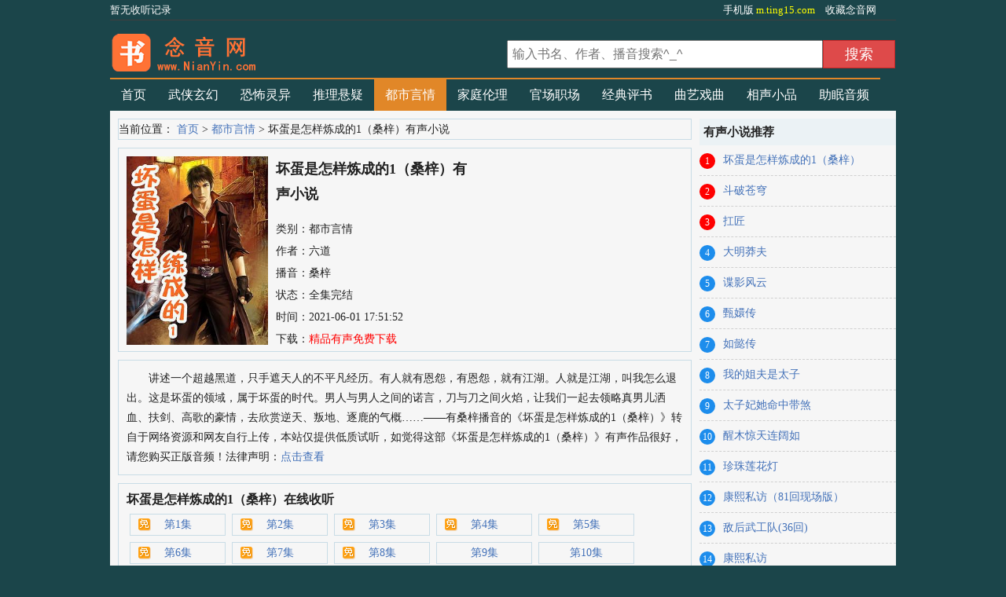

--- FILE ---
content_type: text/html; charset=utf-8
request_url: https://www.nianyin.com/dushiyanqing/4.html
body_size: 5091
content:
<!DOCTYPE html>
<html lang="zh-cn">
 <head>
  <meta charset="utf-8" />
  <title>坏蛋是怎样炼成的1（桑梓）(桑梓)有声小说_坏蛋是怎样炼成的1（桑梓）全集_念音听书网</title>
  <meta name="Keywords" content="坏蛋是怎样炼成的1（桑梓）有声小说,坏蛋是怎样炼成的1（桑梓）有声小说全集,桑梓,免费听书"/>
  <meta name="description" content="桑梓演播的坏蛋是怎样炼成的1（桑梓）有声小说,由听友提供念音听书网进行整理方便在线收听,讲述了讲述一个超越黑道，只手遮天人的不平凡经历。有人就有恩怨，有恩怨，就有江湖。人就是江湖，叫我怎么退出。这是坏蛋的领域，属于坏蛋的时代。男人与男人之间的诺言，刀与刀之间火焰，让我们一起去领略真男儿洒血、扶剑、高歌的豪情，去欣赏逆天、叛地、逐鹿的气概……"/>
  <link href="/lianting/p.css" rel="stylesheet" />
<script type="text/javascript">
try {
var urlhash = window.location.hash;
if (!urlhash.match("fromapp"))
{
if ((navigator.userAgent.match(/(iPhone|iPod|Android|ios|iPad)/i)))
{
window.location="https://m.ting15.com"+"/dushiyanqing/4.html";
}
}
}
catch(err)
{
}
</script>
 </head>
 <body id="c5">
  <div id="wrapper">
    <div class="topnav">
				<div class="topl">
				</div>
				<div class="topr">
					<a href="http://m.ting15.com" title="坏蛋是怎样炼成的1（桑梓）-有声小说_在线听书_听小说-念音听书网">
						手机版
						<span>
					         m.ting15.com
						</span>
					</a>
					<a href="javascript:;" title="把念音网加入您的收藏夹！" target="_parent" class="fav">
					收藏念音网
					</a>
				</div>
			</div>
			<header>
				<div class="top clear">
					<a href="/">
						有声小说_在线听书_听小说-念音听书网					</a>
				</div>
				<nav class="nav">
					<a href="/" class="h">
						首页
					</a>
			<a href="/wuxiaxuanhuan/" title="武侠玄幻" class="c2">武侠玄幻</a><a href="/kongbulingyi/" title="恐怖灵异" class="c6">恐怖灵异</a><a href="/tuilixuanyi/" title="推理悬疑" class="c7">推理悬疑</a><a href="/dushiyanqing/" title="都市言情" class="c5">都市言情</a><a href="/jiatinglunli/" title="家庭伦理" class="c9">家庭伦理</a><a href="/wenxuemingzhu/" title="官场职场" class="c1">官场职场</a><a href="/jingdianpingshu/" title="经典评书" class="c8">经典评书</a><a href="/quyixiqu/" title="曲艺戏曲" class="c3">曲艺戏曲</a><a href="/xiangshengxiaopin/" title="相声小品" class="c4">相声小品</a><a href="/yinyue/" title="助眠音频" class="c10">助眠音频</a>					
				</nav>
				<form action="?s=ting-search" method="post" name="myform" id="myform">
				<div class="search">
					<input type="text" id="search" autocomplete="off" name="wd" id="wd" placeholder="输入书名、作者、播音搜索^_^"
					/>
					
      
					<a href="javascript:;" class="btn">
						搜索
					</a>
				</div>
				
		</form>
			</header>
   <div class="content-wrap">
    <div class="grid clear">
     <div class="left">
      <div class="bread">
       当前位置：
       <a href="/">首页</a> > 
       <a href="/dushiyanqing/">都市言情</a> > 坏蛋是怎样炼成的1（桑梓）有声小说 
      </div>
      <div class="bookinfo">
       <div class="book">
        <div class="bimg">
         <img width="180" height="240" src="https://img-book-oss.guoguo.org.cn/Upload/ting/2021-09-02/613035fdc0338.jpg" alt="坏蛋是怎样炼成的1（桑梓）有声小说" />
        </div>
        <div class="binfo">
         <h1>坏蛋是怎样炼成的1（桑梓）有声小说</h1>
         <p>类别：都市言情</p>
         <p>作者：六道</p>
         <p>播音：<span class="bys">桑梓</span></p>
         <p>状态：全集完结</p>
         <p>时间：2021-06-01 17:51:52</p>
         <p>下载：<a href="https://music.tools.download-post.jzc.net/11570.html?download=坏蛋是怎样炼成的1（桑梓）" target="_blank"><font color="red">精品有声免费下载</font></a></p>
         <div class="bdlikebutton"></div>
        </div>
       </div>
      </div>
      <div class="intro">
       <p>讲述一个超越黑道，只手遮天人的不平凡经历。有人就有恩怨，有恩怨，就有江湖。人就是江湖，叫我怎么退出。这是坏蛋的领域，属于坏蛋的时代。男人与男人之间的诺言，刀与刀之间火焰，让我们一起去领略真男儿洒血、扶剑、高歌的豪情，去欣赏逆天、叛地、逐鹿的气概……——有桑梓播音的《坏蛋是怎样炼成的1（桑梓）》转自于网络资源和网友自行上传，本站仅提供低质试听，如觉得这部《坏蛋是怎样炼成的1（桑梓）》有声作品很好，请您购买正版音频！法律声明：<a href="/nianyin/flsm.png" target="_blank">点击查看</a></p>
      </div>
      <div class="playlist">
       <h3>坏蛋是怎样炼成的1（桑梓）在线收听</h3>
       <div class="plist">
        <ul>
                <li><a class="f" href="/dushiyanqing/4/0-1.html">第1集</a></li>

		 <li><a class="f" href="/dushiyanqing/4/0-2.html">第2集</a></li>

		 <li><a class="f" href="/dushiyanqing/4/0-3.html">第3集</a></li>

		 <li><a class="f" href="/dushiyanqing/4/0-4.html">第4集</a></li>

		 <li><a class="f" href="/dushiyanqing/4/0-5.html">第5集</a></li>

		 <li><a class="f" href="/dushiyanqing/4/0-6.html">第6集</a></li>

		 <li><a class="f" href="/dushiyanqing/4/0-7.html">第7集</a></li>

		 <li><a class="f" href="/dushiyanqing/4/0-8.html">第8集</a></li>

		 
		 <li><a  href="/dushiyanqing/4/0-9.html">第9集</a></li>
		 <li><a  href="/dushiyanqing/4/0-10.html">第10集</a></li>
		 <li><a  href="/dushiyanqing/4/0-11.html">第11集</a></li>
		 <li><a  href="/dushiyanqing/4/0-12.html">第12集</a></li>
		 <li><a  href="/dushiyanqing/4/0-13.html">第13集</a></li>
		 <li><a  href="/dushiyanqing/4/0-14.html">第14集</a></li>
		 <li><a  href="/dushiyanqing/4/0-15.html">第15集</a></li>
		 <li><a  href="/dushiyanqing/4/0-16.html">第16集</a></li>
		 <li><a  href="/dushiyanqing/4/0-17.html">第17集</a></li>
		 <li><a  href="/dushiyanqing/4/0-18.html">第18集</a></li>
		 <li><a  href="/dushiyanqing/4/0-19.html">第19集</a></li>
		 <li><a  href="/dushiyanqing/4/0-20.html">第20集</a></li>
		 <li><a  href="/dushiyanqing/4/0-21.html">第21集</a></li>
		 <li><a  href="/dushiyanqing/4/0-22.html">第22集</a></li>
		 <li><a  href="/dushiyanqing/4/0-23.html">第23集</a></li>
		 <li><a  href="/dushiyanqing/4/0-24.html">第24集</a></li>
		 <li><a  href="/dushiyanqing/4/0-25.html">第25集</a></li>
		 <li><a  href="/dushiyanqing/4/0-26.html">第26集</a></li>
		 <li><a  href="/dushiyanqing/4/0-27.html">第27集</a></li>
		 <li><a  href="/dushiyanqing/4/0-28.html">第28集</a></li>
		 <li><a  href="/dushiyanqing/4/0-29.html">第29集</a></li>
		 <li><a  href="/dushiyanqing/4/0-30.html">第30集</a></li>
		 <li><a  href="/dushiyanqing/4/0-31.html">第31集</a></li>
		 <li><a  href="/dushiyanqing/4/0-32.html">第32集</a></li>
		 <li><a  href="/dushiyanqing/4/0-33.html">第33集</a></li>
		 <li><a  href="/dushiyanqing/4/0-34.html">第34集</a></li>
		 <li><a  href="/dushiyanqing/4/0-35.html">第35集</a></li>
		 <li><a  href="/dushiyanqing/4/0-36.html">第36集</a></li>
		 <li><a  href="/dushiyanqing/4/0-37.html">第37集</a></li>
		 <li><a  href="/dushiyanqing/4/0-38.html">第38集</a></li>
		 <li><a  href="/dushiyanqing/4/0-39.html">第39集</a></li>
		 <li><a  href="/dushiyanqing/4/0-40.html">第40集</a></li>
		 <li><a  href="/dushiyanqing/4/0-41.html">第41集</a></li>
		 <li><a  href="/dushiyanqing/4/0-42.html">第42集</a></li>
		 <li><a  href="/dushiyanqing/4/0-43.html">第43集</a></li>
		 <li><a  href="/dushiyanqing/4/0-44.html">第44集</a></li>
		 <li><a  href="/dushiyanqing/4/0-45.html">第45集</a></li>
		 <li><a  href="/dushiyanqing/4/0-46.html">第46集</a></li>
		 <li><a  href="/dushiyanqing/4/0-47.html">第47集</a></li>
		 <li><a  href="/dushiyanqing/4/0-48.html">第48集</a></li>
		 <li><a  href="/dushiyanqing/4/0-49.html">第49集</a></li>
		 <li><a  href="/dushiyanqing/4/0-50.html">第50集</a></li>
		 <li><a  href="/dushiyanqing/4/0-51.html">第51集</a></li>
		 <li><a  href="/dushiyanqing/4/0-52.html">第52集</a></li>
		 <li><a  href="/dushiyanqing/4/0-53.html">第53集</a></li>
		 <li><a  href="/dushiyanqing/4/0-54.html">第54集</a></li>
		 <li><a  href="/dushiyanqing/4/0-55.html">第55集</a></li>
		 <li><a  href="/dushiyanqing/4/0-56.html">第56集</a></li>
		 <li><a  href="/dushiyanqing/4/0-57.html">第57集</a></li>
		 <li><a  href="/dushiyanqing/4/0-58.html">第58集</a></li>
		 <li><a  href="/dushiyanqing/4/0-59.html">第59集</a></li>
		 <li><a  href="/dushiyanqing/4/0-60.html">第60集</a></li>
		 <li><a  href="/dushiyanqing/4/0-61.html">第61集</a></li>
		 <li><a  href="/dushiyanqing/4/0-62.html">第62集</a></li>
		 <li><a  href="/dushiyanqing/4/0-63.html">第63集</a></li>
		 <li><a  href="/dushiyanqing/4/0-64.html">第64集</a></li>
		 <li><a  href="/dushiyanqing/4/0-65.html">第65集</a></li>
		 <li><a  href="/dushiyanqing/4/0-66.html">第66集</a></li>
		 <li><a  href="/dushiyanqing/4/0-67.html">第67集</a></li>
		 <li><a  href="/dushiyanqing/4/0-68.html">第68集</a></li>
		 <li><a  href="/dushiyanqing/4/0-69.html">第69集</a></li>
		 <li><a  href="/dushiyanqing/4/0-70.html">第70集</a></li>
		 <li><a  href="/dushiyanqing/4/0-71.html">第71集</a></li>
		 <li><a  href="/dushiyanqing/4/0-72.html">第72集</a></li>
		 <li><a  href="/dushiyanqing/4/0-73.html">第73集</a></li>
		 <li><a  href="/dushiyanqing/4/0-74.html">第74集</a></li>
		 <li><a  href="/dushiyanqing/4/0-75.html">第75集</a></li>
		 <li><a  href="/dushiyanqing/4/0-76.html">第76集</a></li>
		 <li><a  href="/dushiyanqing/4/0-77.html">第77集</a></li>
		 <li><a  href="/dushiyanqing/4/0-78.html">第78集</a></li>
		 <li><a  href="/dushiyanqing/4/0-79.html">第79集</a></li>
		 <li><a  href="/dushiyanqing/4/0-80.html">第80集</a></li>
		 <li><a  href="/dushiyanqing/4/0-81.html">第81集</a></li>
		 <li><a  href="/dushiyanqing/4/0-82.html">第82集</a></li>
		 <li><a  href="/dushiyanqing/4/0-83.html">第83集</a></li>
		 <li><a  href="/dushiyanqing/4/0-84.html">第84集</a></li>
		 <li><a  href="/dushiyanqing/4/0-85.html">第85集</a></li>
		 <li><a  href="/dushiyanqing/4/0-86.html">第86集</a></li>
		 <li><a  href="/dushiyanqing/4/0-87.html">第87集</a></li>
		 <li><a  href="/dushiyanqing/4/0-88.html">第88集</a></li>
		 <li><a  href="/dushiyanqing/4/0-89.html">第89集</a></li>
		 <li><a  href="/dushiyanqing/4/0-90.html">第90集</a></li>
		 <li><a  href="/dushiyanqing/4/0-91.html">第91集</a></li>
		 <li><a  href="/dushiyanqing/4/0-92.html">第92集</a></li>
		 <li><a  href="/dushiyanqing/4/0-93.html">第93集</a></li>
		 <li><a  href="/dushiyanqing/4/0-94.html">第94集</a></li>
		 <li><a  href="/dushiyanqing/4/0-95.html">第95集</a></li>
		 <li><a  href="/dushiyanqing/4/0-96.html">第96集</a></li>
		 <li><a  href="/dushiyanqing/4/0-97.html">第97集</a></li>
		 <li><a  href="/dushiyanqing/4/0-98.html">第98集</a></li>
		 <li><a  href="/dushiyanqing/4/0-99.html">第99集</a></li>
		 <li><a  href="/dushiyanqing/4/0-100.html">第100集</a></li>
		 <li><a  href="/dushiyanqing/4/0-101.html">第101集</a></li>
		 <li><a  href="/dushiyanqing/4/0-102.html">第102集</a></li>
		 <li><a  href="/dushiyanqing/4/0-103.html">第103集</a></li>
		 <li><a  href="/dushiyanqing/4/0-104.html">第104集</a></li>
		 <li><a  href="/dushiyanqing/4/0-105.html">第105集</a></li>
		 <li><a  href="/dushiyanqing/4/0-106.html">第106集</a></li>
		 <li><a  href="/dushiyanqing/4/0-107.html">第107集</a></li>
		 <li><a  href="/dushiyanqing/4/0-108.html">第108集</a></li>
		 <li><a  href="/dushiyanqing/4/0-109.html">第109集</a></li>
		 <li><a  href="/dushiyanqing/4/0-110.html">第110集</a></li>
		 <li><a  href="/dushiyanqing/4/0-111.html">第111集</a></li>
		 <li><a  href="/dushiyanqing/4/0-112.html">第112集</a></li>
		 <li><a  href="/dushiyanqing/4/0-113.html">第113集</a></li>
		 <li><a  href="/dushiyanqing/4/0-114.html">第114集</a></li>
		 <li><a  href="/dushiyanqing/4/0-115.html">第115集</a></li>
		 <li><a  href="/dushiyanqing/4/0-116.html">第116集</a></li>
		 <li><a  href="/dushiyanqing/4/0-117.html">第117集</a></li>
		 <li><a  href="/dushiyanqing/4/0-118.html">第118集</a></li>
		 <li><a  href="/dushiyanqing/4/0-119.html">第119集</a></li>
		 <li><a  href="/dushiyanqing/4/0-120.html">第120集</a></li>
		 <li><a  href="/dushiyanqing/4/0-121.html">第121集</a></li>
		 <li><a  href="/dushiyanqing/4/0-122.html">第122集</a></li>
		 <li><a  href="/dushiyanqing/4/0-123.html">第123集</a></li>
		 <li><a  href="/dushiyanqing/4/0-124.html">第124集</a></li>
		 <li><a  href="/dushiyanqing/4/0-125.html">第125集</a></li>
		 <li><a  href="/dushiyanqing/4/0-126.html">第126集</a></li>
		 <li><a  href="/dushiyanqing/4/0-127.html">第127集</a></li>
		 <li><a  href="/dushiyanqing/4/0-128.html">第128集</a></li>
		 <li><a  href="/dushiyanqing/4/0-129.html">第129集</a></li>
		 <li><a  href="/dushiyanqing/4/0-130.html">第130集</a></li>
		 <li><a  href="/dushiyanqing/4/0-131.html">第131集</a></li>
		 <li><a  href="/dushiyanqing/4/0-132.html">第132集</a></li>
		 <li><a  href="/dushiyanqing/4/0-133.html">第133集</a></li>
		 <li><a  href="/dushiyanqing/4/0-134.html">第134集</a></li>
		 <li><a  href="/dushiyanqing/4/0-135.html">第135集</a></li>
		 <li><a  href="/dushiyanqing/4/0-136.html">第136集</a></li>
		 <li><a  href="/dushiyanqing/4/0-137.html">第137集</a></li>
		 <li><a  href="/dushiyanqing/4/0-138.html">第138集</a></li>
		 <li><a  href="/dushiyanqing/4/0-139.html">第139集</a></li>
		 <li><a  href="/dushiyanqing/4/0-140.html">第140集</a></li>
		 <li><a  href="/dushiyanqing/4/0-141.html">第141集</a></li>
		 <li><a  href="/dushiyanqing/4/0-142.html">第142集</a></li>
		 <li><a  href="/dushiyanqing/4/0-143.html">第143集</a></li>
		 <li><a  href="/dushiyanqing/4/0-144.html">第144集</a></li>
		 <li><a  href="/dushiyanqing/4/0-145.html">第145集</a></li>
		 <li><a  href="/dushiyanqing/4/0-146.html">第146集</a></li>
		 <li><a  href="/dushiyanqing/4/0-147.html">第147集</a></li>
		 <li><a  href="/dushiyanqing/4/0-148.html">第148集</a></li>
		 <li><a  href="/dushiyanqing/4/0-149.html">第149集</a></li>
		 <li><a  href="/dushiyanqing/4/0-150.html">第150集</a></li>
		 <li><a  href="/dushiyanqing/4/0-151.html">第151集</a></li>
		 <li><a  href="/dushiyanqing/4/0-152.html">第152集</a></li>
		 <li><a  href="/dushiyanqing/4/0-153.html">第153集</a></li>
		 <li><a  href="/dushiyanqing/4/0-154.html">第154集</a></li>
		 <li><a  href="/dushiyanqing/4/0-155.html">第155集</a></li>
		 <li><a  href="/dushiyanqing/4/0-156.html">第156集</a></li>
		 <li><a  href="/dushiyanqing/4/0-157.html">第157集</a></li>
		 <li><a  href="/dushiyanqing/4/0-158.html">第158集</a></li>
		 <li><a  href="/dushiyanqing/4/0-159.html">第159集</a></li>
		 <li><a  href="/dushiyanqing/4/0-160.html">第160集</a></li>
		 <li><a  href="/dushiyanqing/4/0-161.html">第161集</a></li>
		 <li><a  href="/dushiyanqing/4/0-162.html">第162集</a></li>
		 <li><a  href="/dushiyanqing/4/0-163.html">第163集</a></li>
		 <li><a  href="/dushiyanqing/4/0-164.html">第164集</a></li>
		 <li><a  href="/dushiyanqing/4/0-165.html">第165集</a></li>
		 <li><a  href="/dushiyanqing/4/0-166.html">第166集</a></li>
		 <li><a  href="/dushiyanqing/4/0-167.html">第167集</a></li>
		 <li><a  href="/dushiyanqing/4/0-168.html">第168集</a></li>
		 <li><a  href="/dushiyanqing/4/0-169.html">第169集</a></li>
		 <li><a  href="/dushiyanqing/4/0-170.html">第170集</a></li>
		 <li><a  href="/dushiyanqing/4/0-171.html">第171集</a></li>
		 <li><a  href="/dushiyanqing/4/0-172.html">第172集</a></li>
		 <li><a  href="/dushiyanqing/4/0-173.html">第173集</a></li>
		 <li><a  href="/dushiyanqing/4/0-174.html">第174集</a></li>
		 <li><a  href="/dushiyanqing/4/0-175.html">第175集</a></li>
		 <li><a  href="/dushiyanqing/4/0-176.html">第176集</a></li>
		 <li><a  href="/dushiyanqing/4/0-177.html">第177集</a></li>
		 <li><a  href="/dushiyanqing/4/0-178.html">第178集</a></li>
		 <li><a  href="/dushiyanqing/4/0-179.html">第179集</a></li>
		 <li><a  href="/dushiyanqing/4/0-180.html">第180集</a></li>
		 <li><a  href="/dushiyanqing/4/0-181.html">第181集</a></li>
		 <li><a  href="/dushiyanqing/4/0-182.html">第182集</a></li>
		 <li><a  href="/dushiyanqing/4/0-183.html">第183集</a></li>
		 <li><a  href="/dushiyanqing/4/0-184.html">第184集</a></li>
		 <li><a  href="/dushiyanqing/4/0-185.html">第185集</a></li>
		 <li><a  href="/dushiyanqing/4/0-186.html">第186集</a></li>
		 <li><a  href="/dushiyanqing/4/0-187.html">第187集</a></li>
		 <li><a  href="/dushiyanqing/4/0-188.html">第188集</a></li>
		 <li><a  href="/dushiyanqing/4/0-189.html">第189集</a></li>
		 <li><a  href="/dushiyanqing/4/0-190.html">第190集</a></li>
		 <li><a  href="/dushiyanqing/4/0-191.html">第191集</a></li>
		 <li><a  href="/dushiyanqing/4/0-192.html">第192集</a></li>
		 <li><a  href="/dushiyanqing/4/0-193.html">第193集</a></li>
		 <li><a  href="/dushiyanqing/4/0-194.html">第194集</a></li>
		 <li><a  href="/dushiyanqing/4/0-195.html">第195集</a></li>
		 <li><a  href="/dushiyanqing/4/0-196.html">第196集</a></li>
		 <li><a  href="/dushiyanqing/4/0-197.html">第197集</a></li>
		 <li><a  href="/dushiyanqing/4/0-198.html">第198集</a></li>
		 <li><a  href="/dushiyanqing/4/0-199.html">第199集</a></li>
		 <li><a  href="/dushiyanqing/4/0-200.html">第200集</a></li>
		 <li><a  href="/dushiyanqing/4/0-201.html">第201集</a></li>
		 <li><a  href="/dushiyanqing/4/0-202.html">第202集</a></li>
		 <li><a  href="/dushiyanqing/4/0-203.html">第203集</a></li>
		 <li><a  href="/dushiyanqing/4/0-204.html">第204集</a></li>
		 <li><a  href="/dushiyanqing/4/0-205.html">第205集</a></li>
		 <li><a  href="/dushiyanqing/4/0-206.html">第206集</a></li>
		 <li><a  href="/dushiyanqing/4/0-207.html">第207集</a></li>
		 <li><a  href="/dushiyanqing/4/0-208.html">第208集</a></li>
		 <li><a  href="/dushiyanqing/4/0-209.html">第209集</a></li>
		 <li><a  href="/dushiyanqing/4/0-210.html">第210集</a></li>
		 <li><a  href="/dushiyanqing/4/0-211.html">第211集</a></li>
		 <li><a  href="/dushiyanqing/4/0-212.html">第212集</a></li>
		 <li><a  href="/dushiyanqing/4/0-213.html">第213集</a></li>
		 <li><a  href="/dushiyanqing/4/0-214.html">第214集</a></li>
		 <li><a  href="/dushiyanqing/4/0-215.html">第215集</a></li>
		 <li><a  href="/dushiyanqing/4/0-216.html">第216集</a></li>
		 <li><a  href="/dushiyanqing/4/0-217.html">第217集</a></li>
		 <li><a  href="/dushiyanqing/4/0-218.html">第218集</a></li>
		 <li><a  href="/dushiyanqing/4/0-219.html">第219集</a></li>
		 <li><a  href="/dushiyanqing/4/0-220.html">第220集</a></li>
		 <li><a  href="/dushiyanqing/4/0-221.html">第221集</a></li>
		 <li><a  href="/dushiyanqing/4/0-222.html">第222集</a></li>
		 <li><a  href="/dushiyanqing/4/0-223.html">第223集</a></li>
		 <li><a  href="/dushiyanqing/4/0-224.html">第224集</a></li>
		 <li><a  href="/dushiyanqing/4/0-225.html">第225集</a></li>
		 <li><a  href="/dushiyanqing/4/0-226.html">第226集</a></li>
		 <li><a  href="/dushiyanqing/4/0-227.html">第227集</a></li>
		 <li><a  href="/dushiyanqing/4/0-228.html">第228集</a></li>
		 <li><a  href="/dushiyanqing/4/0-229.html">第229集</a></li>
		 <li><a  href="/dushiyanqing/4/0-230.html">第230集</a></li>
		 <li><a  href="/dushiyanqing/4/0-231.html">第231集</a></li>
		 <li><a  href="/dushiyanqing/4/0-232.html">第232集</a></li>
		 <li><a  href="/dushiyanqing/4/0-233.html">第233集</a></li>
		 <li><a  href="/dushiyanqing/4/0-234.html">第234集</a></li>
		 <li><a  href="/dushiyanqing/4/0-235.html">第235集</a></li>
		 <li><a  href="/dushiyanqing/4/0-236.html">第236集</a></li>
		 <li><a  href="/dushiyanqing/4/0-237.html">第237集</a></li>
		 <li><a  href="/dushiyanqing/4/0-238.html">第238集</a></li>
		 <li><a  href="/dushiyanqing/4/0-239.html">第239集</a></li>
		 <li><a  href="/dushiyanqing/4/0-240.html">第240集</a></li>
		 <li><a  href="/dushiyanqing/4/0-241.html">第241集</a></li>
		 <li><a  href="/dushiyanqing/4/0-242.html">第242集</a></li>
		 <li><a  href="/dushiyanqing/4/0-243.html">第243集</a></li>
		 <li><a  href="/dushiyanqing/4/0-244.html">第244集</a></li>
		 <li><a  href="/dushiyanqing/4/0-245.html">第245集</a></li>
		 <li><a  href="/dushiyanqing/4/0-246.html">第246集</a></li>
		 <li><a  href="/dushiyanqing/4/0-247.html">第247集</a></li>
		 <li><a  href="/dushiyanqing/4/0-248.html">第248集</a></li>
		 <li><a  href="/dushiyanqing/4/0-249.html">第249集</a></li>
		 <li><a  href="/dushiyanqing/4/0-250.html">第250集</a></li>
		 <li><a  href="/dushiyanqing/4/0-251.html">第251集</a></li>
		 <li><a  href="/dushiyanqing/4/0-252.html">第252集</a></li>
		 <li><a  href="/dushiyanqing/4/0-253.html">第253集</a></li>
		 <li><a  href="/dushiyanqing/4/0-254.html">第254集</a></li>
		 <li><a  href="/dushiyanqing/4/0-255.html">第255集</a></li>
		 <li><a  href="/dushiyanqing/4/0-256.html">第256集</a></li>
		 <li><a  href="/dushiyanqing/4/0-257.html">第257集</a></li>
		 <li><a  href="/dushiyanqing/4/0-258.html">第258集</a></li>
		 <li><a  href="/dushiyanqing/4/0-259.html">第259集</a></li>
		 <li><a  href="/dushiyanqing/4/0-260.html">第260集</a></li>
		 <li><a  href="/dushiyanqing/4/0-261.html">第261集</a></li>
		 <li><a  href="/dushiyanqing/4/0-262.html">第262集</a></li>
		 <li><a  href="/dushiyanqing/4/0-263.html">第263集</a></li>
		 <li><a  href="/dushiyanqing/4/0-264.html">第264集</a></li>
		 <li><a  href="/dushiyanqing/4/0-265.html">第265集</a></li>
		 <li><a  href="/dushiyanqing/4/0-266.html">第266集</a></li>
		 <li><a  href="/dushiyanqing/4/0-267.html">第267集</a></li>
		 <li><a  href="/dushiyanqing/4/0-268.html">第268集</a></li>
		 <li><a  href="/dushiyanqing/4/0-269.html">第269集</a></li>
		 <li><a  href="/dushiyanqing/4/0-270.html">第270集</a></li>
		 <li><a  href="/dushiyanqing/4/0-271.html">第271集</a></li>
		 <li><a  href="/dushiyanqing/4/0-272.html">第272集</a></li>
		 <li><a  href="/dushiyanqing/4/0-273.html">第273集</a></li>
		 <li><a  href="/dushiyanqing/4/0-274.html">第274集</a></li>
		 <li><a  href="/dushiyanqing/4/0-275.html">第275集</a></li>
		 <li><a  href="/dushiyanqing/4/0-276.html">第276集</a></li>
		 <li><a  href="/dushiyanqing/4/0-277.html">第277集</a></li>
		 <li><a  href="/dushiyanqing/4/0-278.html">第278集</a></li>
		 <li><a  href="/dushiyanqing/4/0-279.html">第279集</a></li>
		 <li><a  href="/dushiyanqing/4/0-280.html">第280集</a></li>
		 <li><a  href="/dushiyanqing/4/0-281.html">第281集</a></li>
		 <li><a  href="/dushiyanqing/4/0-282.html">第282集</a></li>
		 <li><a  href="/dushiyanqing/4/0-283.html">第283集</a></li>
		 <li><a  href="/dushiyanqing/4/0-284.html">第284集</a></li>
		 <li><a  href="/dushiyanqing/4/0-285.html">第285集</a></li>
		 <li><a  href="/dushiyanqing/4/0-286.html">第286集</a></li>
		 <li><a  href="/dushiyanqing/4/0-287.html">第287集</a></li>
		 <li><a  href="/dushiyanqing/4/0-288.html">第288集</a></li>
		 <li><a  href="/dushiyanqing/4/0-289.html">第289集</a></li>
		 <li><a  href="/dushiyanqing/4/0-290.html">第290集</a></li>
		 <li><a  href="/dushiyanqing/4/0-291.html">第291集</a></li>
		 <li><a  href="/dushiyanqing/4/0-292.html">第292集</a></li>
		 <li><a  href="/dushiyanqing/4/0-293.html">第293集</a></li>
		 <li><a  href="/dushiyanqing/4/0-294.html">第294集</a></li>
		 <li><a  href="/dushiyanqing/4/0-295.html">第295集</a></li>
		 <li><a  href="/dushiyanqing/4/0-296.html">第296集</a></li>
		 <li><a  href="/dushiyanqing/4/0-297.html">第297集</a></li>        </ul>
       </div>
      </div>
     </div>
     <aside class="right clear">
     <div class="rank">
      <h3>有声小说推荐</h3>
      <ol>          <li><em class="hot">1</em><a href="/dushiyanqing/4.html" target="_blank">坏蛋是怎样炼成的1（桑梓）</a></li><li><em class="hot">2</em><a href="/wuxiaxuanhuan/3.html" target="_blank">斗破苍穹</a></li><li><em class="hot">3</em><a href="/kongbulingyi/18.html" target="_blank">扛匠</a></li><li><em class="n-hot" >4</em><a href="/dushiyanqing/2075.html" target="_blank">大明莽夫</a></li><li><em class="n-hot" >5</em><a href="/tuilixuanyi/2074.html" target="_blank">谍影风云</a></li><li><em class="n-hot" >6</em><a href="/wenxuemingzhu/2073.html" target="_blank">甄嬛传</a></li><li><em class="n-hot" >7</em><a href="/wenxuemingzhu/2072.html" target="_blank">如懿传</a></li><li><em class="n-hot" >8</em><a href="/dushiyanqing/2071.html" target="_blank">我的姐夫是太子</a></li><li><em class="n-hot" >9</em><a href="/dushiyanqing/2070.html" target="_blank">太子妃她命中带煞</a></li><li><em class="n-hot" >10</em><a href="/jingdianpingshu/2064.html" target="_blank">醒木惊天连阔如</a></li><li><em class="n-hot" >11</em><a href="/jingdianpingshu/2063.html" target="_blank">珍珠莲花灯</a></li><li><em class="n-hot" >12</em><a href="/jingdianpingshu/2062.html" target="_blank">康熙私访（81回现场版）</a></li><li><em class="n-hot" >13</em><a href="/jingdianpingshu/2060.html" target="_blank">敌后武工队(36回)</a></li><li><em class="n-hot" >14</em><a href="/jingdianpingshu/2061.html" target="_blank">康熙私访</a></li><li><em class="n-hot" >15</em><a href="/jiatinglunli/2049.html" target="_blank">桃园如此多娇</a></li><li><em class="n-hot" >16</em><a href="/jiatinglunli/2048.html" target="_blank">乡村艳福</a></li><li><em class="n-hot" >17</em><a href="/kongbulingyi/2047.html" target="_blank">最后一个阴阳先生</a></li><li><em class="n-hot" >18</em><a href="/tuilixuanyi/2046.html" target="_blank">鬼吹灯第四季昆仑神宫</a></li><li><em class="n-hot" >19</em><a href="/tuilixuanyi/2045.html" target="_blank">鬼吹灯第三季云南虫谷</a></li><li><em class="n-hot" >20</em><a href="/tuilixuanyi/2044.html" target="_blank">鬼吹灯第二季龙岭迷窟</a></li><li><em class="n-hot" >21</em><a href="/kongbulingyi/2042.html" target="_blank">青雪故事守墓人第2季</a></li><li><em class="n-hot" >22</em><a href="/kongbulingyi/2041.html" target="_blank">青雪故事守墓人第1季</a></li><li><em class="n-hot" >23</em><a href="/wuxiaxuanhuan/2040.html" target="_blank">蛊真人</a></li><li><em class="n-hot" >24</em><a href="/tuilixuanyi/2039.html" target="_blank">银行局</a></li><li><em class="n-hot" >25</em><a href="/tuilixuanyi/2038.html" target="_blank">非常疑犯</a></li>       </ol>
       </div>
     </aside>
    </div>
   </div>
    <footer>
				<p>
					免责声明：本站部分资源来源于网络，版权归原作者所有，若有侵犯您的权利，请来信告知，我们将立即予以删除。邮箱：nianyintingshu@qq.com 万分感谢！
				</p>
				<p class="copyright">
					&copy;念音听书网
					QQ:741943758
				</p>
                                <p class="copyright">
					<a href="http://www.nianyin.com/?s=map-show-id-baidu-limit-100.html" rel="nofollow" target="_blank">百度地图</a>
					<a href="http://www.nianyin.com/?s=map-show-id-rss-limit-30.html" rel="nofollow" target="_blank">RSS订阅</a>
<script charset="UTF-8" id="LA_COLLECT" src="//sdk.51.la/js-sdk-pro.min.js"></script>
<script>LA.init({id:"K2dPK6DdGjOSPadO",ck:"K2dPK6DdGjOSPadO"})</script>
				</p> 
                                <p class="copyright">
					<a href="/nianyin/flsm.png" rel="nofollow" target="_blank">法律声明</a>
				</p> 
			</footer>
  </div>
  <script src="/lianting/common.js"></script>
  
 </body>
</html>

--- FILE ---
content_type: text/css
request_url: https://www.nianyin.com/lianting/p.css
body_size: 4188
content:
* {
	margin: 0;
	padding: 0
}

html {
	display: block
}

ol,ul {
	list-style: none
}

article,aside,details,figcaption,figure,footer,header,nav,section,summary {
	display: block
}

img {
	border: none
}

.round {
	border-radius: 50%
}

.clear {
	overflow: hidden
}

.nobottom {
	border-bottom: none!important
}

.clear:after,.clear:before {
	content: "";
	display: block;
	height: 0;
	visibility: hidden
}

header {
	position: relative;
	width: 100%
}

a {
	text-decoration: none;
	color: #4472b9
}

.topnav {
	border-bottom: 1px solid #423e3e;
	font-size: 13px;
	height: 23px;
	line-height: 23px;
	overflow: hidden;
	padding: 1px 0
}

.topnav .topl {
	float: left;
	width: 500px
}

.topnav .topr {
	float: right;
	overflow: hidden;
	width: 230px
}

.topnav .topl a,.topnav .topr a {
	color: #fff
}

.topnav .topr a {
	margin-left: 10px
}

.topnav .topr span {
	color: #ff0
}

.topnav .topl a:hover,.topnav .topr a:hover {
	text-decoration: underline
}

.top {
	height: 60px;
	padding: 5px 0 10px
}

.top a {
	background: url(../lianting/image/logo.png) 0 0 no-repeat;
	color: #fff;
	font-size: 26px;
	float: left;
	height: 60px;
	text-indent: -750pt;
	width: 500px
}

.nav {
	background: #1b454a;
	display: flex;
	font-size: 1pc;
	height: 40px
}

.nav>a {
	color: #fff;
	display: inline-block;
	line-height: 40px;
	padding: 0 14px;
	position: relative
}

.nav>a:before {
	background: #e18728;
	content: "";
	position: absolute;
	top: 0;
	left: 0;
	margin-top: -2px;
	height: 2px;
	width: 100%
}

.nav>a:hover {
	background: #9f1f1f
}

body {
	background: #1b454a;
	color: #fff;
	font: 14px/1.8 "微软雅黑",黑体,宋体;
	overflow-x: hidden
}

#c .c,#c1 .c1,#c10 .c10,#c11 .c11,#c12 .c12,#c13 .c13,#c14 .c14,#c2 .c2,#c3 .c3,#c4 .c4,#c5 .c5,#c6 .c6,#c7 .c7,#c8 .c8,#c9 .c9,#home .h {
	background: #e18728
}

#wrapper {
	margin: 0 auto;
	overflow-x: hidden;
	position: relative;
	width: 750pt
}

.content-wrap {
	background: #f6f6f6;
	color: #222;
	overflow: hidden;
	padding: 10px 0 0 10px
}

.left {
	float: left;
	overflow: hidden;
	width: 730px
}

.h-new,.h-play,.h-whole {
	margin-bottom: 10px
}

.h-advice,.h-new,.h-play,.h-whole,.pic {
	border: 1px solid #c8dce6;
	overflow: hidden
}

.h-top {
	overflow: hidden
}

.h-new {
	float: right;
	width: 380px
}

.h-play {
	padding: 10px 0 10px 10px
}

.h-play h1 {
	font-size: 1pc;
	margin-bottom: 10px;
	text-align: center
}

.playfns {
	margin-top: 15px;
	overflow: hidden;
	width: 680px
}

.fninfo,.fnpage {
	float: left;
	margin: 0 8px
}

.fnpage a {
	padding: 0 4px
}

.playfns a:hover {
	text-decoration: underline
}

.h-new h2,.h-whole h2,.pic h2 {
	background: #ebf2f5;
	font-size: 15px;
	height: 2pc;
	line-height: 2pc;
	padding-left: 10px;
	width: 100%
}

.pic h2 {
	margin-bottom: 5px;
	width: 332px
}

.pic {
	width: 20pc;
	height: 362px;
	padding-right: 10px;
	float: left
}

.pic .text {
	position: absolute;
	top: 20pc;
	width: 15pc;
	overflow: hidden;
	padding: 8px 10px 5px
}

#f_img_roll {
	float: left;
	width: 15pc;
	height: 20pc;
	margin-left: 10px
}

#f_img_roll,#f_img_roll li {
	position: relative
}

#f_img_roll img {
	position: absolute;
	left: 0;
	top: 0
}

#f_img_s {
	float: right;
	position: relative;
	width: 62px;
	height: 20pc
}

#f_img_s li {
	width: 60px;
	height: 75px;
	border: 1px solid #f1f9e8;
	margin-bottom: 4px;
	opacity: .6;
	cursor: pointer
}

#f_img_s li.focus {
	opacity: 1
}

#f_img_s li.focus,#f_img_s li.hover {
	border: 1px solid #ffc938
}

#f_img_s img {
	width: 60px;
	height: 75px;
	vertical-align: top;
	border: none
}

#f_mask {
	position: absolute;
	width: 62px;
	height: 77px
}

.left .nlist,.left .tlist {
	margin-left: 10px;
	overflow: hidden
}

.h-new .nlist,.left .nlist li {
	float: left;
	width: 350px
}

.left .nlist li {
	height: 28px;
	line-height: 28px;
	overflow: hidden;
	padding: 2px 0 3px
}

.nlist li .new {
	color: red;
	margin-left: 5px
}

.left .blist {
	overflow: hidden;
	padding: 10px 0
}

.blist li {
	float: left;
	margin: 0 15px 0 10px;
	width: 90pt
}

.blist li .img {
	margin-bottom: 5px;
	height: 10pc;
	position: relative;
	width: 90pt
}

.blist li .info h4,.blist li .info p {
	height: 22px;
	line-height: 22px;
	overflow: hidden;
	width: 140px
}

.blist li .info .by {
	margin-right: 3px
}

.blist li .info p {
	font-size: 13px
}

.blist li a:hover,.nlist li a:hover {
	text-decoration: underline
}

.h-list {
	overflow: hidden;
	width: 740px
}

.h-category {
	border: 1px solid #c8dce6;
	float: left;
	margin: 0 10px 10px 0;
	overflow: hidden;
	width: 234px
}

.h-category h2 {
	background: #ebf2f5;
	font-size: 15px;
	padding-left: 5px;
	height: 2pc;
	line-height: 2pc
}

.h-category .clist {
	margin: 8px 5px 0;
	overflow: hidden
}

.h-category .clist li {
	float: left;
	overflow: hidden;
	width: 225px
}

.h-category .img {
	float: left;
	height: 90pt;
	margin-bottom: 10px;
	width: 90px
}

.h-category .text {
	float: right;
	width: 125px
}

.h-category .text h3 {
	font-size: 14px;
	height: 18px;
	line-height: 18px;
	margin-bottom: 3px;
	overflow: hidden;
	text-overflow: ellipsis;
	white-space: nowrap
}

.h-category .text p {
	font-size: 9pt;
	line-height: 21px
}

.h-category .ctext {
	border-bottom: 1px dashed #d0d0d0;
	height: 36px;
	line-height: 36px
}

.ctext .tit {
	font-size: 13px;
	width: 142px;
	overflow: hidden;
	white-space: nowrap;
	text-overflow: ellipsis;
	float: left
}

.ctext .by,.ctext .bys {
	width: 5pc;
	float: right;
	text-align: right;
	margin-right: 2px;
	font-size: 9pt
}

.h-category a:hover {
	text-decoration: underline
}

.bread {
	border: 1px solid #c8dce6;
	margin-bottom: 10px
}

.bread a:hover {
	text-decoration: underline
}

.play h1 {
	text-align: center
}

.bookinfo {
	border: 1px solid #c8dce6;
	margin-bottom: 10px;
	overflow: hidden;
	padding: 10px 15px 0 10px
}

.book {
	float: left;
	width: 450px
}

.bimg {
	float: left;
	width: 180px
}

.binfo {
	float: left;
	margin-left: 10px;
	width: 250px
}

.binfo h1 {
	font-size: 18px;
	margin-bottom: 15px
}

.binfo .by,.binfo .bys {
	margin-right: 5px
}

.binfo a:hover {
	text-decoration: underline
}

.bookinfo .ad-fix {
	float: right
}

.bookinfo p {
	line-height: 28px
}

.intro,.playlist {
	border: 1px solid #c8dce6;
	margin-bottom: 10px;
	padding: 5px 10px;
	width: 97%;
	float: left
}

.intro,.intro p {
	float: left
}

.intro p {
	margin: 5px 0;
	text-indent: 28px
}

.playlist .plist {
	height: 360px;
	overflow-x: hidden;
	overflow-y: scroll
}

.plist .f {
	background: url(../lianting/image/free.png) no-repeat 10px center
}

.playlist ul {
	overflow: hidden
}

.playlist ul li {
	float: left;
	width: 90pt;
	border: 1px solid #c8dce6;
	margin: 4px;
	height: 26px;
	line-height: 26px
}

.playlist ul li a {
	display: block;
	text-overflow: ellipsis;
	text-align: center
}

.playlist ul li a:visited {
	color: #c5c5c7
}

.playlist ul li a:hover {
	color: red
}

.left .category-list,.left .zbooks {
	border: 1px solid #c8dce6;
	margin-bottom: 10px
}

.category-list h3,.zbooks h3 {
	background: #ebf2f5;
	font-size: 15px;
	height: 35px;
	line-height: 35px;
	padding-left: 10px
}

.category-list ul,.zbooks ul {
	overflow: hidden
}

.category-list li {
	float: left;
	margin: 8px 15px 14px 10px;
	width: 330px
}

.category-list li .img {
	float: left;
	height: 165px;
	position: relative;
	width: 90pt
}

.category-list .info {
	float: right;
	height: 165px;
	overflow: hidden;
	width: 200px
}

.category-list li .info h4 {
	font-size: 1pc
}

.category-list li .info h4,.category-list li .info p {
	height: 28px;
	line-height: 28px;
	overflow: hidden
}

.category-list li a:hover,.zbooks li a:hover {
	text-decoration: underline!important
}

.category-list li .listen {
	margin-right: 10px
}

.caterank a {
	float: right;
	width: 75pt;
	text-align: center;
	display: block
}

.caterank a:hover {
	text-decoration: underline
}

.caterank .on {
	background: #e18728;
	color: #fff
}

.c-page {
	font-size: 1pc;
	padding: 10px 50px 10px 0;
	text-align: right
}

.c-page a {
	border: 2px solid #f6f6f6;
	margin-right: 10px;
	padding: 0 5px;
	text-decoration: none!important
}

.c-page a:hover {
	border-color: #ff5a00
}

.c-page a:hover,.c-page span {
	background: #ff6c16;
	color: #fff
}

.c-page span {
	border: 2px solid #ff5a00;
	font-weight: 700;
	margin-right: 10px;
	padding: 0 5px
}

.c-page a:hover {
	text-decoration: underline
}

.byy {
	border: 1px solid #c8dce6;
	margin-bottom: 10px;
	overflow: hidden;
	padding: 15px 15px 10px 10px
}

.byy h1 {
	font-size: 1pc
}

.byyimg {
	float: left;
	width: 10pc
}

.byyintro {
	float: right;
	width: 540px
}

.byyintro h3 {
	margin-bottom: 5px
}

.byyintro p {
	text-indent: 28px;
	max-height: 105px;
	overflow: auto;
	overflow-x: hidden
}

.zbooks li {
	float: left;
	margin: 8px 10px 14px;
	width: 220px
}

.zbooks li .img {
	float: left;
	height: 90pt;
	position: relative;
	width: 90px
}

.zbooks .info {
	float: left;
	height: 90pt;
	overflow: hidden;
	width: 90pt;
	margin-left: 10px
}

.zbooks li .info h4 {
	height: 3pc;
	overflow: hidden
}

.zbooks li .info p {
	color: #5b5b5b;
	height: 24px;
	line-height: 24px;
	overflow: hidden;
	font-size: 9pt
}

.right {
	float: right;
	overflow: hidden;
	width: 250px
}

.rank {
	margin-bottom: 10px
}

.rank h3 {
	background: #ebf2f5;
	font-size: 15px;
	height: 34px;
	line-height: 34px;
	padding-left: 5px
}

.rank h3 a:hover {
	text-decoration: underline
}

.rank ol li {
	border-bottom: 1px dashed #d0d0d0;
	height: 38px;
	line-height: 38px;
	overflow: hidden;
	padding: 0 5px 0 30px;
	position: relative
}

.rank ol li em {
	border-radius: 10px;
	color: #fff;
	font-size: 9pt;
	font-style: normal;
	height: 20px;
	left: 0;
	line-height: 20px;
	overflow: hidden;
	display: block;
	position: absolute;
	top: 10px;
	text-align: center;
	vertical-align: middle;
	width: 20px
}

.rank ol li .hot {
	background: red
}

.rank ol li .n-hot {
	background: #1d8dec
}

.rank ol li a:hover {
	text-decoration: underline
}

.rank ol li .score {
	color: red;
	float: right;
	font-size: 13px;
	margin-right: 2px
}

footer {
	margin-top: 50px;
	overflow: hidden;
	padding: 5px 0 10px;
	text-align: center;
	color: #666
}

.copyright a {
	color: #666;
	margin-right: 5px
}

.copyright a:hover {
	text-decoration: underline
}

.ad {
	background-color: #f6f6f6;
	width: 1000px
}

.ad-728 {
	height: 90px;
	margin-bottom: 10px;
	width: 728px
}

.ad-700 {
	margin-bottom: 5px;
	width: 700px;
	height: 250px
}

.ad-250 {
	height: 250px;
	width: 250px
}

.ad-250,.ad-336 {
	margin-bottom: 10px
}

.ad-336 {
	height: 280px;
	width: 21pc
}

.ad-list {
	margin-bottom: 10px;
	width: 680px
}

.ad-list .adl-336 {
	height: 280px;
	float: left;
	width: 21pc
}

.ad-list .adr-336 {
	height: 280px;
	float: right;
	width: 21pc
}

.d,.next,.prev {
	font-size: 15px;
	margin: 5px 20px 5px 0
}

.yxzb {
	margin-bottom: 5px!important;
	overflow: hidden
}

.yxzb li {
	float: left;
	margin: 0 3px;
	width: 75px
}

.yxzb a {
	font-size: 14px
}

.yxzb a:hover {
	text-decoration: underline
}

.search {
	left: 505px;
	position: absolute;
	top: 25px
}

.search #search {
	font-size: 1pc;
	height: 30px;
	line-height: 30px;
	padding: 1px 5px;
	width: 388px
}

.search .btn {
	line-height: 33px;
	height: 2pc;
	padding: 1px 5px;
	font-size: 18px;
	background: #de4a4a;
	position: absolute;
	top: 0;
	left: 402px;
	border: 1px solid #c72727;
	color: #fff;
	width: 5pc;
	text-align: center
}

.search .btn:hover {
	background: #c72727
}

.links {
	background: #f6f6f6;
	color: #222;
	overflow: hidden
}

.links ul {
	overflow: hidden;
	padding: 10px
}

.links ul li {
	float: left;
	margin-right: 10px
}

.links a:hover {
	text-decoration: underline
}

.links h3 {
	background: #ebf2f5;
	font-size: 15px;
	height: 30px;
	line-height: 30px;
	padding-left: 10px;
	width: 100%
}

.bigautocomplete-layout {
	display: none;
	border: 1px solid #bcbcbc;
	position: absolute;
	z-index: 1000;
	max-height: 500px;
	overflow: hidden;
	width: 25pc
}

.bigautocomplete-layout table {
	border-collapse: collapse;
	border-spacing: 0;
	background: none repeat scroll 0 0 #eee;
	width: 100%
}

.bigautocomplete-layout table tr {
	border-bottom: 1px dashed #d0d0d0;
	line-height: 40px;
	height: 40px
}

.bigautocomplete-layout .ct {
	background: none repeat scroll 0 0 #d8d5d5!important
}

.bigautocomplete-layout div {
	word-wrap: break-word;
	word-break: break-all
}

.bigautocomplete-layout .title {
	width: 200px
}

.bigautocomplete-layout .author {
	width: 5pc
}

.bigautocomplete-layout .transmit {
	width: 105px
}

.bigautocomplete-layout a {
	display: block;
	height: 40px;
	overflow: hidden
}

.bigautocomplete-layout td {
	color: #333;
	padding: 0 2px
}

.bigautocomplete-layout a:hover {
	color: red
}

.jp-audio :focus,.jp-audio-stream :focus {
	outline: 0
}

.jp-audio button::-moz-focus-inner,.jp-audio-stream button::-moz-focus-inner {
	border: 0
}

.jp-audio,.jp-audio-stream {
	font-size: 1pc;
	font-family: Verdana,Arial,sans-serif;
	line-height: 1.6;
	color: #222;
	box-shadow: 0 0 5px rgba(0,0,0,.2);
	background-color: #eee
}

.jp-audio {
	width: 680px
}

.jp-audio-stream {
	width: 182px
}

.jp-interface {
	position: relative;
	background-color: #eee;
	width: 100%
}

.jp-audio .jp-interface,.jp-audio-stream .jp-interface {
	height: 5pc
}

.jp-controls-holder {
	clear: both;
	width: 440px;
	margin: 0 auto;
	position: relative;
	overflow: hidden;
	top: -8px
}

.jp-interface .jp-controls {
	margin: 0;
	padding: 0;
	overflow: hidden
}

.jp-audio .jp-controls {
	padding: 20px
}

.jp-audio-stream .jp-controls {
	position: absolute;
	top: 20px;
	left: 20px;
	width: 142px
}

.jp-controls button {
	display: block;
	float: left;
	overflow: hidden;
	text-indent: -9999px;
	border: none;
	cursor: pointer
}

.jp-play {
	width: 40px;
	height: 40px;
	background: url(../lianting/image/jplayer.blue.monday.jpg) 0 0 no-repeat
}

.jp-play:focus {
	background: url(../lianting/image/jplayer.blue.monday.jpg) -41px 0 no-repeat
}

.jp-state-playing .jp-play {
	background: url(../lianting/image/jplayer.blue.monday.jpg) 0 -42px no-repeat
}

.jp-state-playing .jp-play:focus {
	background: url(../lianting/image/jplayer.blue.monday.jpg) -41px -42px no-repeat
}

.jp-next,.jp-previous,.jp-stop {
	width: 28px;
	height: 28px;
	margin-top: 6px
}

.jp-stop {
	background: url(../lianting/image/jplayer.blue.monday.jpg) 0 -83px no-repeat;
	margin-left: 10px
}

.jp-stop:focus {
	background: url(../lianting/image/jplayer.blue.monday.jpg) -29px -83px no-repeat
}

.jp-previous {
	background: url(../lianting/image/jplayer.blue.monday.jpg) 0 -7pc no-repeat
}

.jp-previous:focus {
	background: url(../lianting/image/jplayer.blue.monday.jpg) -29px -7pc no-repeat
}

.jp-next {
	background: url(../lianting/image/jplayer.blue.monday.jpg) 0 -141px no-repeat
}

.jp-next:focus {
	background: url(../lianting/image/jplayer.blue.monday.jpg) -29px -141px no-repeat
}

.jp-progress {
	overflow: hidden;
	background-color: #ddd
}

.jp-audio .jp-progress {
	position: absolute;
	top: 2pc;
	height: 15px
}

.jp-audio .jp-type-single .jp-progress {
	left: 110px;
	width: 430px
}

.jp-audio .jp-type-playlist .jp-progress {
	left: 166px;
	width: 130px
}

.jp-seek-bar {
	width: 0;
	height: 100%;
	cursor: pointer
}

.jp-play-bar {
	background: url(../lianting/image/jplayer.blue.monday.jpg) 0 -218px repeat-x;
	width: 0;
	height: 100%
}

.jp-seeking-bg {
	background: url(../lianting/image/jplayer.blue.monday.seeking.gif)
}

.jp-state-no-volume .jp-volume-controls {
	display: none
}

.jp-volume-controls {
	position: absolute;
	top: 2pc;
	left: 35pc;
	width: 200px
}

.jp-audio-stream .jp-volume-controls {
	left: 70px
}

.jp-volume-controls button {
	display: block;
	position: absolute;
	overflow: hidden;
	text-indent: -9999px;
	border: none;
	cursor: pointer
}

.jp-mute,.jp-volume-max {
	width: 18px;
	height: 15px
}

.jp-volume-max {
	left: 74px
}

.jp-mute {
	background: url(../lianting/image/jplayer.blue.monday.jpg) 0 -170px no-repeat
}

.jp-mute:focus {
	background: url(../lianting/image/jplayer.blue.monday.jpg) -19px -170px no-repeat
}

.jp-state-muted .jp-mute {
	background: url(../lianting/image/jplayer.blue.monday.jpg) -60px -170px no-repeat
}

.jp-state-muted .jp-mute:focus {
	background: url(../lianting/image/jplayer.blue.monday.jpg) -79px -170px no-repeat
}

.jp-volume-max {
	background: url(../lianting/image/jplayer.blue.monday.jpg) 0 -186px no-repeat
}

.jp-volume-max:focus {
	background: url(../lianting/image/jplayer.blue.monday.jpg) -19px -186px no-repeat
}

.jp-volume-bar {
	position: absolute;
	overflow: hidden;
	background: url(../lianting/image/jplayer.blue.monday.jpg) 0 -250px repeat-x;
	top: 5px;
	left: 22px;
	width: 46px;
	height: 5px;
	cursor: pointer
}

.jp-volume-bar-value {
	background: url(../lianting/image/jplayer.blue.monday.jpg) 0 -16pc repeat-x;
	width: 0;
	height: 5px
}

.jp-audio .jp-time-holder {
	position: absolute;
	top: 50px
}

.jp-audio .jp-type-single .jp-time-holder {
	left: 110px;
	width: 430px
}

.jp-audio .jp-type-playlist .jp-time-holder {
	left: 166px;
	width: 130px
}

.jp-current-time,.jp-duration {
	width: 60px;
	font-size: .64em;
	font-style: oblique
}

.jp-current-time {
	float: left;
	display: inline;
	cursor: default
}

.jp-duration {
	float: right;
	display: inline;
	text-align: right;
	cursor: pointer
}

.jp-details {
	font-weight: 700;
	text-align: center;
	cursor: default
}

.jp-details,.jp-playlist {
	width: 100%;
	background-color: #eee;
	box-shadow: 0 0 5px rgba(0,0,0,.2)
}

.jp-type-playlist .jp-details,.jp-type-single .jp-details {
	border-top: none
}

.jp-details .jp-title {
	margin: 0;
	padding: 5px 20px;
	font-size: .72em;
	font-weight: 700
}

.jp-playlist ul {
	list-style-type: none;
	margin: 0;
	padding: 0 20px;
	font-size: .72em
}

.jp-playlist li {
	padding: 5px 0 4px 20px;
	border-bottom: 1px solid #eee
}

.jp-playlist li div {
	display: inline
}

div.jp-type-playlist div.jp-playlist li:last-child {
	padding: 5px 0 5px 20px;
	border-bottom: none
}

div.jp-type-playlist div.jp-playlist li.jp-playlist-current {
	list-style-type: square;
	list-style-position: inside;
	padding-left: 7px
}

div.jp-type-playlist div.jp-playlist a {
	color: #333;
	text-decoration: none
}

div.jp-type-playlist div.jp-playlist a.jp-playlist-current,div.jp-type-playlist div.jp-playlist a:hover {
	color: #0d88c1
}

div.jp-type-playlist div.jp-playlist a.jp-playlist-item-remove {
	float: right;
	display: inline;
	text-align: right;
	margin-right: 10px;
	font-weight: 700;
	color: #666
}

div.jp-type-playlist div.jp-playlist a.jp-playlist-item-remove:hover {
	color: #0d88c1
}

div.jp-type-playlist div.jp-playlist span.jp-free-media {
	float: right;
	display: inline;
	text-align: right;
	margin-right: 10px
}

div.jp-type-playlist div.jp-playlist span.jp-free-media a {
	color: #666
}

div.jp-type-playlist div.jp-playlist span.jp-free-media a:hover {
	color: #0d88c1
}

span.jp-artist {
	font-size: .8em;
	color: #666
}

.jp-jplayer,.jp-jplayer audio {
	width: 0;
	height: 0
}

.jp-jplayer {
	background-color: #000
}

.jp-toggles {
	padding: 0;
	margin: 0 auto;
	overflow: hidden
}

.jp-audio .jp-type-single .jp-toggles {
	width: 25px
}

.jp-audio .jp-type-playlist .jp-toggles {
	width: 55px;
	margin: 0;
	position: absolute;
	left: 325px;
	top: 50px
}

.jp-toggles button {
	display: block;
	float: left;
	width: 25px;
	height: 18px;
	text-indent: -9999px;
	line-height: 100%;
	border: none;
	cursor: pointer
}

.jp-full-screen {
	background: url(../lianting/image/jplayer.blue.monday.jpg) 0 -310px no-repeat;
	margin-left: 20px
}

.jp-full-screen:focus {
	background: url(../lianting/image/jplayer.blue.monday.jpg) -30px -310px no-repeat
}

.jp-state-full-screen .jp-full-screen {
	background: url(../lianting/image/jplayer.blue.monday.jpg) -60px -310px no-repeat
}

.jp-state-full-screen .jp-full-screen:focus {
	background: url(../lianting/image/jplayer.blue.monday.jpg) -90px -310px no-repeat
}

.jp-repeat {
	background: url(../lianting/image/jplayer.blue.monday.jpg) 0 -290px no-repeat
}

.jp-repeat:focus {
	background: url(../lianting/image/jplayer.blue.monday.jpg) -30px -290px no-repeat
}

.jp-state-looped .jp-repeat {
	background: url(../lianting/image/jplayer.blue.monday.jpg) -60px -290px no-repeat
}

.jp-state-looped .jp-repeat:focus {
	background: url(../lianting/image/jplayer.blue.monday.jpg) -90px -290px no-repeat
}

.jp-shuffle {
	background: url(../lianting/image/jplayer.blue.monday.jpg) 0 -270px no-repeat;
	margin-left: 5px
}

.jp-shuffle:focus {
	background: url(../lianting/image/jplayer.blue.monday.jpg) -30px -270px no-repeat
}

.jp-state-shuffled .jp-shuffle {
	background: url(../lianting/image/jplayer.blue.monday.jpg) -60px -270px no-repeat
}

.jp-state-shuffled .jp-shuffle:focus {
	background: url(../lianting/image/jplayer.blue.monday.jpg) -90px -270px no-repeat
}

.jp-no-solution {
	padding: 5px;
	font-size: .8em;
	background-color: #222;
	color: #000;
	display: none
}

.jp-no-solution a {
	color: #000
}

.jp-no-solution span {
	font-size: 1em;
	display: block;
	text-align: center;
	font-weight: 700
}

--- FILE ---
content_type: application/javascript
request_url: https://www.nianyin.com/lianting/common.js
body_size: 57243
content:
/*! jQuery v1.8.3 jquery.com | jquery.org/license */
(function(e, t) {
	function _(e) {
		var t = M[e] = {};
		return v.each(e.split(y),
		function(e, n) {
			t[n] = !0
		}),
		t
	}
	function H(e, n, r) {
		if (r === t && e.nodeType === 1) {
			var i = "data-" + n.replace(P, "-$1").toLowerCase();
			r = e.getAttribute(i);
			if (typeof r == "string") {
				try {
					r = r === "true" ? !0 : r === "false" ? !1 : r === "null" ? null: +r + "" === r ? +r: D.test(r) ? v.parseJSON(r) : r
				} catch(s) {}
				v.data(e, n, r)
			} else r = t
		}
		return r
	}
	function B(e) {
		var t;
		for (t in e) {
			if (t === "data" && v.isEmptyObject(e[t])) continue;
			if (t !== "toJSON") return ! 1
		}
		return ! 0
	}
	function et() {
		return ! 1
	}
	function tt() {
		return ! 0
	}
	function ut(e) {
		return ! e || !e.parentNode || e.parentNode.nodeType === 11
	}
	function at(e, t) {
		do e = e[t];
		while (e && e.nodeType !== 1);
		return e
	}
	function ft(e, t, n) {
		t = t || 0;
		if (v.isFunction(t)) return v.grep(e,
		function(e, r) {
			var i = !!t.call(e, r, e);
			return i === n
		});
		if (t.nodeType) return v.grep(e,
		function(e, r) {
			return e === t === n
		});
		if (typeof t == "string") {
			var r = v.grep(e,
			function(e) {
				return e.nodeType === 1
			});
			if (it.test(t)) return v.filter(t, r, !n);
			t = v.filter(t, r)
		}
		return v.grep(e,
		function(e, r) {
			return v.inArray(e, t) >= 0 === n
		})
	}
	function lt(e) {
		var t = ct.split("|"),
		n = e.createDocumentFragment();
		if (n.createElement) while (t.length) n.createElement(t.pop());
		return n
	}
	function Lt(e, t) {
		return e.getElementsByTagName(t)[0] || e.appendChild(e.ownerDocument.createElement(t))
	}
	function At(e, t) {
		if (t.nodeType !== 1 || !v.hasData(e)) return;
		var n, r, i, s = v._data(e),
		o = v._data(t, s),
		u = s.events;
		if (u) {
			delete o.handle,
			o.events = {};
			for (n in u) for (r = 0, i = u[n].length; r < i; r++) v.event.add(t, n, u[n][r])
		}
		o.data && (o.data = v.extend({},
		o.data))
	}
	function Ot(e, t) {
		var n;
		if (t.nodeType !== 1) return;
		t.clearAttributes && t.clearAttributes(),
		t.mergeAttributes && t.mergeAttributes(e),
		n = t.nodeName.toLowerCase(),
		n === "object" ? (t.parentNode && (t.outerHTML = e.outerHTML), v.support.html5Clone && e.innerHTML && !v.trim(t.innerHTML) && (t.innerHTML = e.innerHTML)) : n === "input" && Et.test(e.type) ? (t.defaultChecked = t.checked = e.checked, t.value !== e.value && (t.value = e.value)) : n === "option" ? t.selected = e.defaultSelected: n === "input" || n === "textarea" ? t.defaultValue = e.defaultValue: n === "script" && t.text !== e.text && (t.text = e.text),
		t.removeAttribute(v.expando)
	}
	function Mt(e) {
		return typeof e.getElementsByTagName != "undefined" ? e.getElementsByTagName("*") : typeof e.querySelectorAll != "undefined" ? e.querySelectorAll("*") : []
	}
	function _t(e) {
		Et.test(e.type) && (e.defaultChecked = e.checked)
	}
	function Qt(e, t) {
		if (t in e) return t;
		var n = t.charAt(0).toUpperCase() + t.slice(1),
		r = t,
		i = Jt.length;
		while (i--) {
			t = Jt[i] + n;
			if (t in e) return t
		}
		return r
	}
	function Gt(e, t) {
		return e = t || e,
		v.css(e, "display") === "none" || !v.contains(e.ownerDocument, e)
	}
	function Yt(e, t) {
		var n, r, i = [],
		s = 0,
		o = e.length;
		for (; s < o; s++) {
			n = e[s];
			if (!n.style) continue;
			i[s] = v._data(n, "olddisplay"),
			t ? (!i[s] && n.style.display === "none" && (n.style.display = ""), n.style.display === "" && Gt(n) && (i[s] = v._data(n, "olddisplay", nn(n.nodeName)))) : (r = Dt(n, "display"), !i[s] && r !== "none" && v._data(n, "olddisplay", r))
		}
		for (s = 0; s < o; s++) {
			n = e[s];
			if (!n.style) continue;
			if (!t || n.style.display === "none" || n.style.display === "") n.style.display = t ? i[s] || "": "none"
		}
		return e
	}
	function Zt(e, t, n) {
		var r = Rt.exec(t);
		return r ? Math.max(0, r[1] - (n || 0)) + (r[2] || "px") : t
	}
	function en(e, t, n, r) {
		var i = n === (r ? "border": "content") ? 4 : t === "width" ? 1 : 0,
		s = 0;
		for (; i < 4; i += 2) n === "margin" && (s += v.css(e, n + $t[i], !0)),
		r ? (n === "content" && (s -= parseFloat(Dt(e, "padding" + $t[i])) || 0), n !== "margin" && (s -= parseFloat(Dt(e, "border" + $t[i] + "Width")) || 0)) : (s += parseFloat(Dt(e, "padding" + $t[i])) || 0, n !== "padding" && (s += parseFloat(Dt(e, "border" + $t[i] + "Width")) || 0));
		return s
	}
	function tn(e, t, n) {
		var r = t === "width" ? e.offsetWidth: e.offsetHeight,
		i = !0,
		s = v.support.boxSizing && v.css(e, "boxSizing") === "border-box";
		if (r <= 0 || r == null) {
			r = Dt(e, t);
			if (r < 0 || r == null) r = e.style[t];
			if (Ut.test(r)) return r;
			i = s && (v.support.boxSizingReliable || r === e.style[t]),
			r = parseFloat(r) || 0
		}
		return r + en(e, t, n || (s ? "border": "content"), i) + "px"
	}
	function nn(e) {
		if (Wt[e]) return Wt[e];
		var t = v("<" + e + ">").appendTo(i.body),
		n = t.css("display");
		t.remove();
		if (n === "none" || n === "") {
			Pt = i.body.appendChild(Pt || v.extend(i.createElement("iframe"), {
				frameBorder: 0,
				width: 0,
				height: 0
			}));
			if (!Ht || !Pt.createElement) Ht = (Pt.contentWindow || Pt.contentDocument).document,
			Ht.write("<!doctype html><html><body>"),
			Ht.close();
			t = Ht.body.appendChild(Ht.createElement(e)),
			n = Dt(t, "display"),
			i.body.removeChild(Pt)
		}
		return Wt[e] = n,
		n
	}
	function fn(e, t, n, r) {
		var i;
		if (v.isArray(t)) v.each(t,
		function(t, i) {
			n || sn.test(e) ? r(e, i) : fn(e + "[" + (typeof i == "object" ? t: "") + "]", i, n, r)
		});
		else if (!n && v.type(t) === "object") for (i in t) fn(e + "[" + i + "]", t[i], n, r);
		else r(e, t)
	}
	function Cn(e) {
		return function(t, n) {
			typeof t != "string" && (n = t, t = "*");
			var r, i, s, o = t.toLowerCase().split(y),
			u = 0,
			a = o.length;
			if (v.isFunction(n)) for (; u < a; u++) r = o[u],
			s = /^\+/.test(r),
			s && (r = r.substr(1) || "*"),
			i = e[r] = e[r] || [],
			i[s ? "unshift": "push"](n)
		}
	}
	function kn(e, n, r, i, s, o) {
		s = s || n.dataTypes[0],
		o = o || {},
		o[s] = !0;
		var u, a = e[s],
		f = 0,
		l = a ? a.length: 0,
		c = e === Sn;
		for (; f < l && (c || !u); f++) u = a[f](n, r, i),
		typeof u == "string" && (!c || o[u] ? u = t: (n.dataTypes.unshift(u), u = kn(e, n, r, i, u, o)));
		return (c || !u) && !o["*"] && (u = kn(e, n, r, i, "*", o)),
		u
	}
	function Ln(e, n) {
		var r, i, s = v.ajaxSettings.flatOptions || {};
		for (r in n) n[r] !== t && ((s[r] ? e: i || (i = {}))[r] = n[r]);
		i && v.extend(!0, e, i)
	}
	function An(e, n, r) {
		var i, s, o, u, a = e.contents,
		f = e.dataTypes,
		l = e.responseFields;
		for (s in l) s in r && (n[l[s]] = r[s]);
		while (f[0] === "*") f.shift(),
		i === t && (i = e.mimeType || n.getResponseHeader("content-type"));
		if (i) for (s in a) if (a[s] && a[s].test(i)) {
			f.unshift(s);
			break
		}
		if (f[0] in r) o = f[0];
		else {
			for (s in r) {
				if (!f[0] || e.converters[s + " " + f[0]]) {
					o = s;
					break
				}
				u || (u = s)
			}
			o = o || u
		}
		if (o) return o !== f[0] && f.unshift(o),
		r[o]
	}
	function On(e, t) {
		var n, r, i, s, o = e.dataTypes.slice(),
		u = o[0],
		a = {},
		f = 0;
		e.dataFilter && (t = e.dataFilter(t, e.dataType));
		if (o[1]) for (n in e.converters) a[n.toLowerCase()] = e.converters[n];
		for (; i = o[++f];) if (i !== "*") {
			if (u !== "*" && u !== i) {
				n = a[u + " " + i] || a["* " + i];
				if (!n) for (r in a) {
					s = r.split(" ");
					if (s[1] === i) {
						n = a[u + " " + s[0]] || a["* " + s[0]];
						if (n) {
							n === !0 ? n = a[r] : a[r] !== !0 && (i = s[0], o.splice(f--, 0, i));
							break
						}
					}
				}
				if (n !== !0) if (n && e["throws"]) t = n(t);
				else try {
					t = n(t)
				} catch(l) {
					return {
						state: "parsererror",
						error: n ? l: "No conversion from " + u + " to " + i
					}
				}
			}
			u = i
		}
		return {
			state: "success",
			data: t
		}
	}
	function Fn() {
		try {
			return new e.XMLHttpRequest
		} catch(t) {}
	}
	function In() {
		try {
			return new e.ActiveXObject("Microsoft.XMLHTTP")
		} catch(t) {}
	}
	function $n() {
		return setTimeout(function() {
			qn = t
		},
		0),
		qn = v.now()
	}
	function Jn(e, t) {
		v.each(t,
		function(t, n) {
			var r = (Vn[t] || []).concat(Vn["*"]),
			i = 0,
			s = r.length;
			for (; i < s; i++) if (r[i].call(e, t, n)) return
		})
	}
	function Kn(e, t, n) {
		var r, i = 0,
		s = 0,
		o = Xn.length,
		u = v.Deferred().always(function() {
			delete a.elem
		}),
		a = function() {
			var t = qn || $n(),
			n = Math.max(0, f.startTime + f.duration - t),
			r = n / f.duration || 0,
			i = 1 - r,
			s = 0,
			o = f.tweens.length;
			for (; s < o; s++) f.tweens[s].run(i);
			return u.notifyWith(e, [f, i, n]),
			i < 1 && o ? n: (u.resolveWith(e, [f]), !1)
		},
		f = u.promise({
			elem: e,
			props: v.extend({},
			t),
			opts: v.extend(!0, {
				specialEasing: {}
			},
			n),
			originalProperties: t,
			originalOptions: n,
			startTime: qn || $n(),
			duration: n.duration,
			tweens: [],
			createTween: function(t, n, r) {
				var i = v.Tween(e, f.opts, t, n, f.opts.specialEasing[t] || f.opts.easing);
				return f.tweens.push(i),
				i
			},
			stop: function(t) {
				var n = 0,
				r = t ? f.tweens.length: 0;
				for (; n < r; n++) f.tweens[n].run(1);
				return t ? u.resolveWith(e, [f, t]) : u.rejectWith(e, [f, t]),
				this
			}
		}),
		l = f.props;
		Qn(l, f.opts.specialEasing);
		for (; i < o; i++) {
			r = Xn[i].call(f, e, l, f.opts);
			if (r) return r
		}
		return Jn(f, l),
		v.isFunction(f.opts.start) && f.opts.start.call(e, f),
		v.fx.timer(v.extend(a, {
			anim: f,
			queue: f.opts.queue,
			elem: e
		})),
		f.progress(f.opts.progress).done(f.opts.done, f.opts.complete).fail(f.opts.fail).always(f.opts.always)
	}
	function Qn(e, t) {
		var n, r, i, s, o;
		for (n in e) {
			r = v.camelCase(n),
			i = t[r],
			s = e[n],
			v.isArray(s) && (i = s[1], s = e[n] = s[0]),
			n !== r && (e[r] = s, delete e[n]),
			o = v.cssHooks[r];
			if (o && "expand" in o) {
				s = o.expand(s),
				delete e[r];
				for (n in s) n in e || (e[n] = s[n], t[n] = i)
			} else t[r] = i
		}
	}
	function Gn(e, t, n) {
		var r, i, s, o, u, a, f, l, c, h = this,
		p = e.style,
		d = {},
		m = [],
		g = e.nodeType && Gt(e);
		n.queue || (l = v._queueHooks(e, "fx"), l.unqueued == null && (l.unqueued = 0, c = l.empty.fire, l.empty.fire = function() {
			l.unqueued || c()
		}), l.unqueued++, h.always(function() {
			h.always(function() {
				l.unqueued--,
				v.queue(e, "fx").length || l.empty.fire()
			})
		})),
		e.nodeType === 1 && ("height" in t || "width" in t) && (n.overflow = [p.overflow, p.overflowX, p.overflowY], v.css(e, "display") === "inline" && v.css(e, "float") === "none" && (!v.support.inlineBlockNeedsLayout || nn(e.nodeName) === "inline" ? p.display = "inline-block": p.zoom = 1)),
		n.overflow && (p.overflow = "hidden", v.support.shrinkWrapBlocks || h.done(function() {
			p.overflow = n.overflow[0],
			p.overflowX = n.overflow[1],
			p.overflowY = n.overflow[2]
		}));
		for (r in t) {
			s = t[r];
			if (Un.exec(s)) {
				delete t[r],
				a = a || s === "toggle";
				if (s === (g ? "hide": "show")) continue;
				m.push(r)
			}
		}
		o = m.length;
		if (o) {
			u = v._data(e, "fxshow") || v._data(e, "fxshow", {}),
			"hidden" in u && (g = u.hidden),
			a && (u.hidden = !g),
			g ? v(e).show() : h.done(function() {
				v(e).hide()
			}),
			h.done(function() {
				var t;
				v.removeData(e, "fxshow", !0);
				for (t in d) v.style(e, t, d[t])
			});
			for (r = 0; r < o; r++) i = m[r],
			f = h.createTween(i, g ? u[i] : 0),
			d[i] = u[i] || v.style(e, i),
			i in u || (u[i] = f.start, g && (f.end = f.start, f.start = i === "width" || i === "height" ? 1 : 0))
		}
	}
	function Yn(e, t, n, r, i) {
		return new Yn.prototype.init(e, t, n, r, i)
	}
	function Zn(e, t) {
		var n, r = {
			height: e
		},
		i = 0;
		t = t ? 1 : 0;
		for (; i < 4; i += 2 - t) n = $t[i],
		r["margin" + n] = r["padding" + n] = e;
		return t && (r.opacity = r.width = e),
		r
	}
	function tr(e) {
		return v.isWindow(e) ? e: e.nodeType === 9 ? e.defaultView || e.parentWindow: !1
	}
	var n, r, i = e.document,
	s = e.location,
	o = e.navigator,
	u = e.jQuery,
	a = e.$,
	f = Array.prototype.push,
	l = Array.prototype.slice,
	c = Array.prototype.indexOf,
	h = Object.prototype.toString,
	p = Object.prototype.hasOwnProperty,
	d = String.prototype.trim,
	v = function(e, t) {
		return new v.fn.init(e, t, n)
	},
	m = /[\-+]?(?:\d*\.|)\d+(?:[eE][\-+]?\d+|)/.source,
	g = /\S/,
	y = /\s+/,
	b = /^[\s\uFEFF\xA0]+|[\s\uFEFF\xA0]+$/g,
	w = /^(?:[^#<]*(<[\w\W]+>)[^>]*$|#([\w\-]*)$)/,
	E = /^<(\w+)\s*\/?>(?:<\/\1>|)$/,
	S = /^[\],:{}\s]*$/,
	x = /(?:^|:|,)(?:\s*\[)+/g,
	T = /\\(?:["\\\/bfnrt]|u[\da-fA-F]{4})/g,
	N = /"[^"\\\r\n]*"|true|false|null|-?(?:\d\d*\.|)\d+(?:[eE][\-+]?\d+|)/g,
	C = /^-ms-/,
	k = /-([\da-z])/gi,
	L = function(e, t) {
		return (t + "").toUpperCase()
	},
	A = function() {
		i.addEventListener ? (i.removeEventListener("DOMContentLoaded", A, !1), v.ready()) : i.readyState === "complete" && (i.detachEvent("onreadystatechange", A), v.ready())
	},
	O = {};
	v.fn = v.prototype = {
		constructor: v,
		init: function(e, n, r) {
			var s, o, u, a;
			if (!e) return this;
			if (e.nodeType) return this.context = this[0] = e,
			this.length = 1,
			this;
			if (typeof e == "string") {
				e.charAt(0) === "<" && e.charAt(e.length - 1) === ">" && e.length >= 3 ? s = [null, e, null] : s = w.exec(e);
				if (s && (s[1] || !n)) {
					if (s[1]) return n = n instanceof v ? n[0] : n,
					a = n && n.nodeType ? n.ownerDocument || n: i,
					e = v.parseHTML(s[1], a, !0),
					E.test(s[1]) && v.isPlainObject(n) && this.attr.call(e, n, !0),
					v.merge(this, e);
					o = i.getElementById(s[2]);
					if (o && o.parentNode) {
						if (o.id !== s[2]) return r.find(e);
						this.length = 1,
						this[0] = o
					}
					return this.context = i,
					this.selector = e,
					this
				}
				return ! n || n.jquery ? (n || r).find(e) : this.constructor(n).find(e)
			}
			return v.isFunction(e) ? r.ready(e) : (e.selector !== t && (this.selector = e.selector, this.context = e.context), v.makeArray(e, this))
		},
		selector: "",
		jquery: "1.8.3",
		length: 0,
		size: function() {
			return this.length
		},
		toArray: function() {
			return l.call(this)
		},
		get: function(e) {
			return e == null ? this.toArray() : e < 0 ? this[this.length + e] : this[e]
		},
		pushStack: function(e, t, n) {
			var r = v.merge(this.constructor(), e);
			return r.prevObject = this,
			r.context = this.context,
			t === "find" ? r.selector = this.selector + (this.selector ? " ": "") + n: t && (r.selector = this.selector + "." + t + "(" + n + ")"),
			r
		},
		each: function(e, t) {
			return v.each(this, e, t)
		},
		ready: function(e) {
			return v.ready.promise().done(e),
			this
		},
		eq: function(e) {
			return e = +e,
			e === -1 ? this.slice(e) : this.slice(e, e + 1)
		},
		first: function() {
			return this.eq(0)
		},
		last: function() {
			return this.eq( - 1)
		},
		slice: function() {
			return this.pushStack(l.apply(this, arguments), "slice", l.call(arguments).join(","))
		},
		map: function(e) {
			return this.pushStack(v.map(this,
			function(t, n) {
				return e.call(t, n, t)
			}))
		},
		end: function() {
			return this.prevObject || this.constructor(null)
		},
		push: f,
		sort: [].sort,
		splice: [].splice
	},
	v.fn.init.prototype = v.fn,
	v.extend = v.fn.extend = function() {
		var e, n, r, i, s, o, u = arguments[0] || {},
		a = 1,
		f = arguments.length,
		l = !1;
		typeof u == "boolean" && (l = u, u = arguments[1] || {},
		a = 2),
		typeof u != "object" && !v.isFunction(u) && (u = {}),
		f === a && (u = this, --a);
		for (; a < f; a++) if ((e = arguments[a]) != null) for (n in e) {
			r = u[n],
			i = e[n];
			if (u === i) continue;
			l && i && (v.isPlainObject(i) || (s = v.isArray(i))) ? (s ? (s = !1, o = r && v.isArray(r) ? r: []) : o = r && v.isPlainObject(r) ? r: {},
			u[n] = v.extend(l, o, i)) : i !== t && (u[n] = i)
		}
		return u
	},
	v.extend({
		noConflict: function(t) {
			return e.$ === v && (e.$ = a),
			t && e.jQuery === v && (e.jQuery = u),
			v
		},
		isReady: !1,
		readyWait: 1,
		holdReady: function(e) {
			e ? v.readyWait++:v.ready(!0)
		},
		ready: function(e) {
			if (e === !0 ? --v.readyWait: v.isReady) return;
			if (!i.body) return setTimeout(v.ready, 1);
			v.isReady = !0;
			if (e !== !0 && --v.readyWait > 0) return;
			r.resolveWith(i, [v]),
			v.fn.trigger && v(i).trigger("ready").off("ready")
		},
		isFunction: function(e) {
			return v.type(e) === "function"
		},
		isArray: Array.isArray ||
		function(e) {
			return v.type(e) === "array"
		},
		isWindow: function(e) {
			return e != null && e == e.window
		},
		isNumeric: function(e) {
			return ! isNaN(parseFloat(e)) && isFinite(e)
		},
		type: function(e) {
			return e == null ? String(e) : O[h.call(e)] || "object"
		},
		isPlainObject: function(e) {
			if (!e || v.type(e) !== "object" || e.nodeType || v.isWindow(e)) return ! 1;
			try {
				if (e.constructor && !p.call(e, "constructor") && !p.call(e.constructor.prototype, "isPrototypeOf")) return ! 1
			} catch(n) {
				return ! 1
			}
			var r;
			for (r in e);
			return r === t || p.call(e, r)
		},
		isEmptyObject: function(e) {
			var t;
			for (t in e) return ! 1;
			return ! 0
		},
		error: function(e) {
			throw new Error(e)
		},
		parseHTML: function(e, t, n) {
			var r;
			return ! e || typeof e != "string" ? null: (typeof t == "boolean" && (n = t, t = 0), t = t || i, (r = E.exec(e)) ? [t.createElement(r[1])] : (r = v.buildFragment([e], t, n ? null: []), v.merge([], (r.cacheable ? v.clone(r.fragment) : r.fragment).childNodes)))
		},
		parseJSON: function(t) {
			if (!t || typeof t != "string") return null;
			t = v.trim(t);
			if (e.JSON && e.JSON.parse) return e.JSON.parse(t);
			if (S.test(t.replace(T, "@").replace(N, "]").replace(x, ""))) return (new Function("return " + t))();
			v.error("Invalid JSON: " + t)
		},
		parseXML: function(n) {
			var r, i;
			if (!n || typeof n != "string") return null;
			try {
				e.DOMParser ? (i = new DOMParser, r = i.parseFromString(n, "text/xml")) : (r = new ActiveXObject("Microsoft.XMLDOM"), r.async = "false", r.loadXML(n))
			} catch(s) {
				r = t
			}
			return (!r || !r.documentElement || r.getElementsByTagName("parsererror").length) && v.error("Invalid XML: " + n),
			r
		},
		noop: function() {},
		globalEval: function(t) {
			t && g.test(t) && (e.execScript ||
			function(t) {
				e.eval.call(e, t)
			})(t)
		},
		camelCase: function(e) {
			return e.replace(C, "ms-").replace(k, L)
		},
		nodeName: function(e, t) {
			return e.nodeName && e.nodeName.toLowerCase() === t.toLowerCase()
		},
		each: function(e, n, r) {
			var i, s = 0,
			o = e.length,
			u = o === t || v.isFunction(e);
			if (r) {
				if (u) {
					for (i in e) if (n.apply(e[i], r) === !1) break
				} else for (; s < o;) if (n.apply(e[s++], r) === !1) break
			} else if (u) {
				for (i in e) if (n.call(e[i], i, e[i]) === !1) break
			} else for (; s < o;) if (n.call(e[s], s, e[s++]) === !1) break;
			return e
		},
		trim: d && !d.call("\ufeff\u00a0") ?
		function(e) {
			return e == null ? "": d.call(e)
		}: function(e) {
			return e == null ? "": (e + "").replace(b, "")
		},
		makeArray: function(e, t) {
			var n, r = t || [];
			return e != null && (n = v.type(e), e.length == null || n === "string" || n === "function" || n === "regexp" || v.isWindow(e) ? f.call(r, e) : v.merge(r, e)),
			r
		},
		inArray: function(e, t, n) {
			var r;
			if (t) {
				if (c) return c.call(t, e, n);
				r = t.length,
				n = n ? n < 0 ? Math.max(0, r + n) : n: 0;
				for (; n < r; n++) if (n in t && t[n] === e) return n
			}
			return - 1
		},
		merge: function(e, n) {
			var r = n.length,
			i = e.length,
			s = 0;
			if (typeof r == "number") for (; s < r; s++) e[i++] = n[s];
			else while (n[s] !== t) e[i++] = n[s++];
			return e.length = i,
			e
		},
		grep: function(e, t, n) {
			var r, i = [],
			s = 0,
			o = e.length;
			n = !!n;
			for (; s < o; s++) r = !!t(e[s], s),
			n !== r && i.push(e[s]);
			return i
		},
		map: function(e, n, r) {
			var i, s, o = [],
			u = 0,
			a = e.length,
			f = e instanceof v || a !== t && typeof a == "number" && (a > 0 && e[0] && e[a - 1] || a === 0 || v.isArray(e));
			if (f) for (; u < a; u++) i = n(e[u], u, r),
			i != null && (o[o.length] = i);
			else for (s in e) i = n(e[s], s, r),
			i != null && (o[o.length] = i);
			return o.concat.apply([], o)
		},
		guid: 1,
		proxy: function(e, n) {
			var r, i, s;
			return typeof n == "string" && (r = e[n], n = e, e = r),
			v.isFunction(e) ? (i = l.call(arguments, 2), s = function() {
				return e.apply(n, i.concat(l.call(arguments)))
			},
			s.guid = e.guid = e.guid || v.guid++, s) : t
		},
		access: function(e, n, r, i, s, o, u) {
			var a, f = r == null,
			l = 0,
			c = e.length;
			if (r && typeof r == "object") {
				for (l in r) v.access(e, n, l, r[l], 1, o, i);
				s = 1
			} else if (i !== t) {
				a = u === t && v.isFunction(i),
				f && (a ? (a = n, n = function(e, t, n) {
					return a.call(v(e), n)
				}) : (n.call(e, i), n = null));
				if (n) for (; l < c; l++) n(e[l], r, a ? i.call(e[l], l, n(e[l], r)) : i, u);
				s = 1
			}
			return s ? e: f ? n.call(e) : c ? n(e[0], r) : o
		},
		now: function() {
			return (new Date).getTime()
		}
	}),
	v.ready.promise = function(t) {
		if (!r) {
			r = v.Deferred();
			if (i.readyState === "complete") setTimeout(v.ready, 1);
			else if (i.addEventListener) i.addEventListener("DOMContentLoaded", A, !1),
			e.addEventListener("load", v.ready, !1);
			else {
				i.attachEvent("onreadystatechange", A),
				e.attachEvent("onload", v.ready);
				var n = !1;
				try {
					n = e.frameElement == null && i.documentElement
				} catch(s) {}
				n && n.doScroll &&
				function o() {
					if (!v.isReady) {
						try {
							n.doScroll("left")
						} catch(e) {
							return setTimeout(o, 50)
						}
						v.ready()
					}
				} ()
			}
		}
		return r.promise(t)
	},
	v.each("Boolean Number String Function Array Date RegExp Object".split(" "),
	function(e, t) {
		O["[object " + t + "]"] = t.toLowerCase()
	}),
	n = v(i);
	var M = {};
	v.Callbacks = function(e) {
		e = typeof e == "string" ? M[e] || _(e) : v.extend({},
		e);
		var n, r, i, s, o, u, a = [],
		f = !e.once && [],
		l = function(t) {
			n = e.memory && t,
			r = !0,
			u = s || 0,
			s = 0,
			o = a.length,
			i = !0;
			for (; a && u < o; u++) if (a[u].apply(t[0], t[1]) === !1 && e.stopOnFalse) {
				n = !1;
				break
			}
			i = !1,
			a && (f ? f.length && l(f.shift()) : n ? a = [] : c.disable())
		},
		c = {
			add: function() {
				if (a) {
					var t = a.length; (function r(t) {
						v.each(t,
						function(t, n) {
							var i = v.type(n);
							i === "function" ? (!e.unique || !c.has(n)) && a.push(n) : n && n.length && i !== "string" && r(n)
						})
					})(arguments),
					i ? o = a.length: n && (s = t, l(n))
				}
				return this
			},
			remove: function() {
				return a && v.each(arguments,
				function(e, t) {
					var n;
					while ((n = v.inArray(t, a, n)) > -1) a.splice(n, 1),
					i && (n <= o && o--, n <= u && u--)
				}),
				this
			},
			has: function(e) {
				return v.inArray(e, a) > -1
			},
			empty: function() {
				return a = [],
				this
			},
			disable: function() {
				return a = f = n = t,
				this
			},
			disabled: function() {
				return ! a
			},
			lock: function() {
				return f = t,
				n || c.disable(),
				this
			},
			locked: function() {
				return ! f
			},
			fireWith: function(e, t) {
				return t = t || [],
				t = [e, t.slice ? t.slice() : t],
				a && (!r || f) && (i ? f.push(t) : l(t)),
				this
			},
			fire: function() {
				return c.fireWith(this, arguments),
				this
			},
			fired: function() {
				return !! r
			}
		};
		return c
	},
	v.extend({
		Deferred: function(e) {
			var t = [["resolve", "done", v.Callbacks("once memory"), "resolved"], ["reject", "fail", v.Callbacks("once memory"), "rejected"], ["notify", "progress", v.Callbacks("memory")]],
			n = "pending",
			r = {
				state: function() {
					return n
				},
				always: function() {
					return i.done(arguments).fail(arguments),
					this
				},
				then: function() {
					var e = arguments;
					return v.Deferred(function(n) {
						v.each(t,
						function(t, r) {
							var s = r[0],
							o = e[t];
							i[r[1]](v.isFunction(o) ?
							function() {
								var e = o.apply(this, arguments);
								e && v.isFunction(e.promise) ? e.promise().done(n.resolve).fail(n.reject).progress(n.notify) : n[s + "With"](this === i ? n: this, [e])
							}: n[s])
						}),
						e = null
					}).promise()
				},
				promise: function(e) {
					return e != null ? v.extend(e, r) : r
				}
			},
			i = {};
			return r.pipe = r.then,
			v.each(t,
			function(e, s) {
				var o = s[2],
				u = s[3];
				r[s[1]] = o.add,
				u && o.add(function() {
					n = u
				},
				t[e ^ 1][2].disable, t[2][2].lock),
				i[s[0]] = o.fire,
				i[s[0] + "With"] = o.fireWith
			}),
			r.promise(i),
			e && e.call(i, i),
			i
		},
		when: function(e) {
			var t = 0,
			n = l.call(arguments),
			r = n.length,
			i = r !== 1 || e && v.isFunction(e.promise) ? r: 0,
			s = i === 1 ? e: v.Deferred(),
			o = function(e, t, n) {
				return function(r) {
					t[e] = this,
					n[e] = arguments.length > 1 ? l.call(arguments) : r,
					n === u ? s.notifyWith(t, n) : --i || s.resolveWith(t, n)
				}
			},
			u,
			a,
			f;
			if (r > 1) {
				u = new Array(r),
				a = new Array(r),
				f = new Array(r);
				for (; t < r; t++) n[t] && v.isFunction(n[t].promise) ? n[t].promise().done(o(t, f, n)).fail(s.reject).progress(o(t, a, u)) : --i
			}
			return i || s.resolveWith(f, n),
			s.promise()
		}
	}),
	v.support = function() {
		var t, n, r, s, o, u, a, f, l, c, h, p = i.createElement("div");
		p.setAttribute("className", "t"),
		p.innerHTML = "  <link/><table></table><a href='/a'>a</a><input type='checkbox'/>",
		n = p.getElementsByTagName("*"),
		r = p.getElementsByTagName("a")[0];
		if (!n || !r || !n.length) return {};
		s = i.createElement("select"),
		o = s.appendChild(i.createElement("option")),
		u = p.getElementsByTagName("input")[0],
		r.style.cssText = "top:1px;float:left;opacity:.5",
		t = {
			leadingWhitespace: p.firstChild.nodeType === 3,
			tbody: !p.getElementsByTagName("tbody").length,
			htmlSerialize: !!p.getElementsByTagName("link").length,
			style: /top/.test(r.getAttribute("style")),
			hrefNormalized: r.getAttribute("href") === "/a",
			opacity: /^0.5/.test(r.style.opacity),
			cssFloat: !!r.style.cssFloat,
			checkOn: u.value === "on",
			optSelected: o.selected,
			getSetAttribute: p.className !== "t",
			enctype: !!i.createElement("form").enctype,
			html5Clone: i.createElement("nav").cloneNode(!0).outerHTML !== "<:nav></:nav>",
			boxModel: i.compatMode === "CSS1Compat",
			submitBubbles: !0,
			changeBubbles: !0,
			focusinBubbles: !1,
			deleteExpando: !0,
			noCloneEvent: !0,
			inlineBlockNeedsLayout: !1,
			shrinkWrapBlocks: !1,
			reliableMarginRight: !0,
			boxSizingReliable: !0,
			pixelPosition: !1
		},
		u.checked = !0,
		t.noCloneChecked = u.cloneNode(!0).checked,
		s.disabled = !0,
		t.optDisabled = !o.disabled;
		try {
			delete p.test
		} catch(d) {
			t.deleteExpando = !1
		} ! p.addEventListener && p.attachEvent && p.fireEvent && (p.attachEvent("onclick", h = function() {
			t.noCloneEvent = !1
		}), p.cloneNode(!0).fireEvent("onclick"), p.detachEvent("onclick", h)),
		u = i.createElement("input"),
		u.value = "t",
		u.setAttribute("type", "radio"),
		t.radioValue = u.value === "t",
		u.setAttribute("checked", "checked"),
		u.setAttribute("name", "t"),
		p.appendChild(u),
		a = i.createDocumentFragment(),
		a.appendChild(p.lastChild),
		t.checkClone = a.cloneNode(!0).cloneNode(!0).lastChild.checked,
		t.appendChecked = u.checked,
		a.removeChild(u),
		a.appendChild(p);
		if (p.attachEvent) for (l in {
			submit: !0,
			change: !0,
			focusin: !0
		}) f = "on" + l,
		c = f in p,
		c || (p.setAttribute(f, "return;"), c = typeof p[f] == "function"),
		t[l + "Bubbles"] = c;
		return v(function() {
			var n, r, s, o, u = "padding:0;margin:0;border:0;display:block;overflow:hidden;",
			a = i.getElementsByTagName("body")[0];
			if (!a) return;
			n = i.createElement("div"),
			n.style.cssText = "visibility:hidden;border:0;width:0;height:0;position:static;top:0;margin-top:1px",
			a.insertBefore(n, a.firstChild),
			r = i.createElement("div"),
			n.appendChild(r),
			r.innerHTML = "<table><tr><td></td><td>t</td></tr></table>",
			s = r.getElementsByTagName("td"),
			s[0].style.cssText = "padding:0;margin:0;border:0;display:none",
			c = s[0].offsetHeight === 0,
			s[0].style.display = "",
			s[1].style.display = "none",
			t.reliableHiddenOffsets = c && s[0].offsetHeight === 0,
			r.innerHTML = "",
			r.style.cssText = "box-sizing:border-box;-moz-box-sizing:border-box;-webkit-box-sizing:border-box;padding:1px;border:1px;display:block;width:4px;margin-top:1%;position:absolute;top:1%;",
			t.boxSizing = r.offsetWidth === 4,
			t.doesNotIncludeMarginInBodyOffset = a.offsetTop !== 1,
			e.getComputedStyle && (t.pixelPosition = (e.getComputedStyle(r, null) || {}).top !== "1%", t.boxSizingReliable = (e.getComputedStyle(r, null) || {
				width: "4px"
			}).width === "4px", o = i.createElement("div"), o.style.cssText = r.style.cssText = u, o.style.marginRight = o.style.width = "0", r.style.width = "1px", r.appendChild(o), t.reliableMarginRight = !parseFloat((e.getComputedStyle(o, null) || {}).marginRight)),
			typeof r.style.zoom != "undefined" && (r.innerHTML = "", r.style.cssText = u + "width:1px;padding:1px;display:inline;zoom:1", t.inlineBlockNeedsLayout = r.offsetWidth === 3, r.style.display = "block", r.style.overflow = "visible", r.innerHTML = "<div></div>", r.firstChild.style.width = "5px", t.shrinkWrapBlocks = r.offsetWidth !== 3, n.style.zoom = 1),
			a.removeChild(n),
			n = r = s = o = null
		}),
		a.removeChild(p),
		n = r = s = o = u = a = p = null,
		t
	} ();
	var D = /(?:\{[\s\S]*\}|\[[\s\S]*\])$/,
	P = /([A-Z])/g;
	v.extend({
		cache: {},
		deletedIds: [],
		uuid: 0,
		expando: "jQuery" + (v.fn.jquery + Math.random()).replace(/\D/g, ""),
		noData: {
			embed: !0,
			object: "clsid:D27CDB6E-AE6D-11cf-96B8-444553540000",
			applet: !0
		},
		hasData: function(e) {
			return e = e.nodeType ? v.cache[e[v.expando]] : e[v.expando],
			!!e && !B(e)
		},
		data: function(e, n, r, i) {
			if (!v.acceptData(e)) return;
			var s, o, u = v.expando,
			a = typeof n == "string",
			f = e.nodeType,
			l = f ? v.cache: e,
			c = f ? e[u] : e[u] && u;
			if ((!c || !l[c] || !i && !l[c].data) && a && r === t) return;
			c || (f ? e[u] = c = v.deletedIds.pop() || v.guid++:c = u),
			l[c] || (l[c] = {},
			f || (l[c].toJSON = v.noop));
			if (typeof n == "object" || typeof n == "function") i ? l[c] = v.extend(l[c], n) : l[c].data = v.extend(l[c].data, n);
			return s = l[c],
			i || (s.data || (s.data = {}), s = s.data),
			r !== t && (s[v.camelCase(n)] = r),
			a ? (o = s[n], o == null && (o = s[v.camelCase(n)])) : o = s,
			o
		},
		removeData: function(e, t, n) {
			if (!v.acceptData(e)) return;
			var r, i, s, o = e.nodeType,
			u = o ? v.cache: e,
			a = o ? e[v.expando] : v.expando;
			if (!u[a]) return;
			if (t) {
				r = n ? u[a] : u[a].data;
				if (r) {
					v.isArray(t) || (t in r ? t = [t] : (t = v.camelCase(t), t in r ? t = [t] : t = t.split(" ")));
					for (i = 0, s = t.length; i < s; i++) delete r[t[i]];
					if (! (n ? B: v.isEmptyObject)(r)) return
				}
			}
			if (!n) {
				delete u[a].data;
				if (!B(u[a])) return
			}
			o ? v.cleanData([e], !0) : v.support.deleteExpando || u != u.window ? delete u[a] : u[a] = null
		},
		_data: function(e, t, n) {
			return v.data(e, t, n, !0)
		},
		acceptData: function(e) {
			var t = e.nodeName && v.noData[e.nodeName.toLowerCase()];
			return ! t || t !== !0 && e.getAttribute("classid") === t
		}
	}),
	v.fn.extend({
		data: function(e, n) {
			var r, i, s, o, u, a = this[0],
			f = 0,
			l = null;
			if (e === t) {
				if (this.length) {
					l = v.data(a);
					if (a.nodeType === 1 && !v._data(a, "parsedAttrs")) {
						s = a.attributes;
						for (u = s.length; f < u; f++) o = s[f].name,
						o.indexOf("data-") || (o = v.camelCase(o.substring(5)), H(a, o, l[o]));
						v._data(a, "parsedAttrs", !0)
					}
				}
				return l
			}
			return typeof e == "object" ? this.each(function() {
				v.data(this, e)
			}) : (r = e.split(".", 2), r[1] = r[1] ? "." + r[1] : "", i = r[1] + "!", v.access(this,
			function(n) {
				if (n === t) return l = this.triggerHandler("getData" + i, [r[0]]),
				l === t && a && (l = v.data(a, e), l = H(a, e, l)),
				l === t && r[1] ? this.data(r[0]) : l;
				r[1] = n,
				this.each(function() {
					var t = v(this);
					t.triggerHandler("setData" + i, r),
					v.data(this, e, n),
					t.triggerHandler("changeData" + i, r)
				})
			},
			null, n, arguments.length > 1, null, !1))
		},
		removeData: function(e) {
			return this.each(function() {
				v.removeData(this, e)
			})
		}
	}),
	v.extend({
		queue: function(e, t, n) {
			var r;
			if (e) return t = (t || "fx") + "queue",
			r = v._data(e, t),
			n && (!r || v.isArray(n) ? r = v._data(e, t, v.makeArray(n)) : r.push(n)),
			r || []
		},
		dequeue: function(e, t) {
			t = t || "fx";
			var n = v.queue(e, t),
			r = n.length,
			i = n.shift(),
			s = v._queueHooks(e, t),
			o = function() {
				v.dequeue(e, t)
			};
			i === "inprogress" && (i = n.shift(), r--),
			i && (t === "fx" && n.unshift("inprogress"), delete s.stop, i.call(e, o, s)),
			!r && s && s.empty.fire()
		},
		_queueHooks: function(e, t) {
			var n = t + "queueHooks";
			return v._data(e, n) || v._data(e, n, {
				empty: v.Callbacks("once memory").add(function() {
					v.removeData(e, t + "queue", !0),
					v.removeData(e, n, !0)
				})
			})
		}
	}),
	v.fn.extend({
		queue: function(e, n) {
			var r = 2;
			return typeof e != "string" && (n = e, e = "fx", r--),
			arguments.length < r ? v.queue(this[0], e) : n === t ? this: this.each(function() {
				var t = v.queue(this, e, n);
				v._queueHooks(this, e),
				e === "fx" && t[0] !== "inprogress" && v.dequeue(this, e)
			})
		},
		dequeue: function(e) {
			return this.each(function() {
				v.dequeue(this, e)
			})
		},
		delay: function(e, t) {
			return e = v.fx ? v.fx.speeds[e] || e: e,
			t = t || "fx",
			this.queue(t,
			function(t, n) {
				var r = setTimeout(t, e);
				n.stop = function() {
					clearTimeout(r)
				}
			})
		},
		clearQueue: function(e) {
			return this.queue(e || "fx", [])
		},
		promise: function(e, n) {
			var r, i = 1,
			s = v.Deferred(),
			o = this,
			u = this.length,
			a = function() {--i || s.resolveWith(o, [o])
			};
			typeof e != "string" && (n = e, e = t),
			e = e || "fx";
			while (u--) r = v._data(o[u], e + "queueHooks"),
			r && r.empty && (i++, r.empty.add(a));
			return a(),
			s.promise(n)
		}
	});
	var j, F, I, q = /[\t\r\n]/g,
	R = /\r/g,
	U = /^(?:button|input)$/i,
	z = /^(?:button|input|object|select|textarea)$/i,
	W = /^a(?:rea|)$/i,
	X = /^(?:autofocus|autoplay|async|checked|controls|defer|disabled|hidden|loop|multiple|open|readonly|required|scoped|selected)$/i,
	V = v.support.getSetAttribute;
	v.fn.extend({
		attr: function(e, t) {
			return v.access(this, v.attr, e, t, arguments.length > 1)
		},
		removeAttr: function(e) {
			return this.each(function() {
				v.removeAttr(this, e)
			})
		},
		prop: function(e, t) {
			return v.access(this, v.prop, e, t, arguments.length > 1)
		},
		removeProp: function(e) {
			return e = v.propFix[e] || e,
			this.each(function() {
				try {
					this[e] = t,
					delete this[e]
				} catch(n) {}
			})
		},
		addClass: function(e) {
			var t, n, r, i, s, o, u;
			if (v.isFunction(e)) return this.each(function(t) {
				v(this).addClass(e.call(this, t, this.className))
			});
			if (e && typeof e == "string") {
				t = e.split(y);
				for (n = 0, r = this.length; n < r; n++) {
					i = this[n];
					if (i.nodeType === 1) if (!i.className && t.length === 1) i.className = e;
					else {
						s = " " + i.className + " ";
						for (o = 0, u = t.length; o < u; o++) s.indexOf(" " + t[o] + " ") < 0 && (s += t[o] + " ");
						i.className = v.trim(s)
					}
				}
			}
			return this
		},
		removeClass: function(e) {
			var n, r, i, s, o, u, a;
			if (v.isFunction(e)) return this.each(function(t) {
				v(this).removeClass(e.call(this, t, this.className))
			});
			if (e && typeof e == "string" || e === t) {
				n = (e || "").split(y);
				for (u = 0, a = this.length; u < a; u++) {
					i = this[u];
					if (i.nodeType === 1 && i.className) {
						r = (" " + i.className + " ").replace(q, " ");
						for (s = 0, o = n.length; s < o; s++) while (r.indexOf(" " + n[s] + " ") >= 0) r = r.replace(" " + n[s] + " ", " ");
						i.className = e ? v.trim(r) : ""
					}
				}
			}
			return this
		},
		toggleClass: function(e, t) {
			var n = typeof e,
			r = typeof t == "boolean";
			return v.isFunction(e) ? this.each(function(n) {
				v(this).toggleClass(e.call(this, n, this.className, t), t)
			}) : this.each(function() {
				if (n === "string") {
					var i, s = 0,
					o = v(this),
					u = t,
					a = e.split(y);
					while (i = a[s++]) u = r ? u: !o.hasClass(i),
					o[u ? "addClass": "removeClass"](i)
				} else if (n === "undefined" || n === "boolean") this.className && v._data(this, "__className__", this.className),
				this.className = this.className || e === !1 ? "": v._data(this, "__className__") || ""
			})
		},
		hasClass: function(e) {
			var t = " " + e + " ",
			n = 0,
			r = this.length;
			for (; n < r; n++) if (this[n].nodeType === 1 && (" " + this[n].className + " ").replace(q, " ").indexOf(t) >= 0) return ! 0;
			return ! 1
		},
		val: function(e) {
			var n, r, i, s = this[0];
			if (!arguments.length) {
				if (s) return n = v.valHooks[s.type] || v.valHooks[s.nodeName.toLowerCase()],
				n && "get" in n && (r = n.get(s, "value")) !== t ? r: (r = s.value, typeof r == "string" ? r.replace(R, "") : r == null ? "": r);
				return
			}
			return i = v.isFunction(e),
			this.each(function(r) {
				var s, o = v(this);
				if (this.nodeType !== 1) return;
				i ? s = e.call(this, r, o.val()) : s = e,
				s == null ? s = "": typeof s == "number" ? s += "": v.isArray(s) && (s = v.map(s,
				function(e) {
					return e == null ? "": e + ""
				})),
				n = v.valHooks[this.type] || v.valHooks[this.nodeName.toLowerCase()];
				if (!n || !("set" in n) || n.set(this, s, "value") === t) this.value = s
			})
		}
	}),
	v.extend({
		valHooks: {
			option: {
				get: function(e) {
					var t = e.attributes.value;
					return ! t || t.specified ? e.value: e.text
				}
			},
			select: {
				get: function(e) {
					var t, n, r = e.options,
					i = e.selectedIndex,
					s = e.type === "select-one" || i < 0,
					o = s ? null: [],
					u = s ? i + 1 : r.length,
					a = i < 0 ? u: s ? i: 0;
					for (; a < u; a++) {
						n = r[a];
						if ((n.selected || a === i) && (v.support.optDisabled ? !n.disabled: n.getAttribute("disabled") === null) && (!n.parentNode.disabled || !v.nodeName(n.parentNode, "optgroup"))) {
							t = v(n).val();
							if (s) return t;
							o.push(t)
						}
					}
					return o
				},
				set: function(e, t) {
					var n = v.makeArray(t);
					return v(e).find("option").each(function() {
						this.selected = v.inArray(v(this).val(), n) >= 0
					}),
					n.length || (e.selectedIndex = -1),
					n
				}
			}
		},
		attrFn: {},
		attr: function(e, n, r, i) {
			var s, o, u, a = e.nodeType;
			if (!e || a === 3 || a === 8 || a === 2) return;
			if (i && v.isFunction(v.fn[n])) return v(e)[n](r);
			if (typeof e.getAttribute == "undefined") return v.prop(e, n, r);
			u = a !== 1 || !v.isXMLDoc(e),
			u && (n = n.toLowerCase(), o = v.attrHooks[n] || (X.test(n) ? F: j));
			if (r !== t) {
				if (r === null) {
					v.removeAttr(e, n);
					return
				}
				return o && "set" in o && u && (s = o.set(e, r, n)) !== t ? s: (e.setAttribute(n, r + ""), r)
			}
			return o && "get" in o && u && (s = o.get(e, n)) !== null ? s: (s = e.getAttribute(n), s === null ? t: s)
		},
		removeAttr: function(e, t) {
			var n, r, i, s, o = 0;
			if (t && e.nodeType === 1) {
				r = t.split(y);
				for (; o < r.length; o++) i = r[o],
				i && (n = v.propFix[i] || i, s = X.test(i), s || v.attr(e, i, ""), e.removeAttribute(V ? i: n), s && n in e && (e[n] = !1))
			}
		},
		attrHooks: {
			type: {
				set: function(e, t) {
					if (U.test(e.nodeName) && e.parentNode) v.error("type property can't be changed");
					else if (!v.support.radioValue && t === "radio" && v.nodeName(e, "input")) {
						var n = e.value;
						return e.setAttribute("type", t),
						n && (e.value = n),
						t
					}
				}
			},
			value: {
				get: function(e, t) {
					return j && v.nodeName(e, "button") ? j.get(e, t) : t in e ? e.value: null
				},
				set: function(e, t, n) {
					if (j && v.nodeName(e, "button")) return j.set(e, t, n);
					e.value = t
				}
			}
		},
		propFix: {
			tabindex: "tabIndex",
			readonly: "readOnly",
			"for": "htmlFor",
			"class": "className",
			maxlength: "maxLength",
			cellspacing: "cellSpacing",
			cellpadding: "cellPadding",
			rowspan: "rowSpan",
			colspan: "colSpan",
			usemap: "useMap",
			frameborder: "frameBorder",
			contenteditable: "contentEditable"
		},
		prop: function(e, n, r) {
			var i, s, o, u = e.nodeType;
			if (!e || u === 3 || u === 8 || u === 2) return;
			return o = u !== 1 || !v.isXMLDoc(e),
			o && (n = v.propFix[n] || n, s = v.propHooks[n]),
			r !== t ? s && "set" in s && (i = s.set(e, r, n)) !== t ? i: e[n] = r: s && "get" in s && (i = s.get(e, n)) !== null ? i: e[n]
		},
		propHooks: {
			tabIndex: {
				get: function(e) {
					var n = e.getAttributeNode("tabindex");
					return n && n.specified ? parseInt(n.value, 10) : z.test(e.nodeName) || W.test(e.nodeName) && e.href ? 0 : t
				}
			}
		}
	}),
	F = {
		get: function(e, n) {
			var r, i = v.prop(e, n);
			return i === !0 || typeof i != "boolean" && (r = e.getAttributeNode(n)) && r.nodeValue !== !1 ? n.toLowerCase() : t
		},
		set: function(e, t, n) {
			var r;
			return t === !1 ? v.removeAttr(e, n) : (r = v.propFix[n] || n, r in e && (e[r] = !0), e.setAttribute(n, n.toLowerCase())),
			n
		}
	},
	V || (I = {
		name: !0,
		id: !0,
		coords: !0
	},
	j = v.valHooks.button = {
		get: function(e, n) {
			var r;
			return r = e.getAttributeNode(n),
			r && (I[n] ? r.value !== "": r.specified) ? r.value: t
		},
		set: function(e, t, n) {
			var r = e.getAttributeNode(n);
			return r || (r = i.createAttribute(n), e.setAttributeNode(r)),
			r.value = t + ""
		}
	},
	v.each(["width", "height"],
	function(e, t) {
		v.attrHooks[t] = v.extend(v.attrHooks[t], {
			set: function(e, n) {
				if (n === "") return e.setAttribute(t, "auto"),
				n
			}
		})
	}), v.attrHooks.contenteditable = {
		get: j.get,
		set: function(e, t, n) {
			t === "" && (t = "false"),
			j.set(e, t, n)
		}
	}),
	v.support.hrefNormalized || v.each(["href", "src", "width", "height"],
	function(e, n) {
		v.attrHooks[n] = v.extend(v.attrHooks[n], {
			get: function(e) {
				var r = e.getAttribute(n, 2);
				return r === null ? t: r
			}
		})
	}),
	v.support.style || (v.attrHooks.style = {
		get: function(e) {
			return e.style.cssText.toLowerCase() || t
		},
		set: function(e, t) {
			return e.style.cssText = t + ""
		}
	}),
	v.support.optSelected || (v.propHooks.selected = v.extend(v.propHooks.selected, {
		get: function(e) {
			var t = e.parentNode;
			return t && (t.selectedIndex, t.parentNode && t.parentNode.selectedIndex),
			null
		}
	})),
	v.support.enctype || (v.propFix.enctype = "encoding"),
	v.support.checkOn || v.each(["radio", "checkbox"],
	function() {
		v.valHooks[this] = {
			get: function(e) {
				return e.getAttribute("value") === null ? "on": e.value
			}
		}
	}),
	v.each(["radio", "checkbox"],
	function() {
		v.valHooks[this] = v.extend(v.valHooks[this], {
			set: function(e, t) {
				if (v.isArray(t)) return e.checked = v.inArray(v(e).val(), t) >= 0
			}
		})
	});
	var $ = /^(?:textarea|input|select)$/i,
	J = /^([^\.]*|)(?:\.(.+)|)$/,
	K = /(?:^|\s)hover(\.\S+|)\b/,
	Q = /^key/,
	G = /^(?:mouse|contextmenu)|click/,
	Y = /^(?:focusinfocus|focusoutblur)$/,
	Z = function(e) {
		return v.event.special.hover ? e: e.replace(K, "mouseenter$1 mouseleave$1")
	};
	v.event = {
		add: function(e, n, r, i, s) {
			var o, u, a, f, l, c, h, p, d, m, g;
			if (e.nodeType === 3 || e.nodeType === 8 || !n || !r || !(o = v._data(e))) return;
			r.handler && (d = r, r = d.handler, s = d.selector),
			r.guid || (r.guid = v.guid++),
			a = o.events,
			a || (o.events = a = {}),
			u = o.handle,
			u || (o.handle = u = function(e) {
				return typeof v == "undefined" || !!e && v.event.triggered === e.type ? t: v.event.dispatch.apply(u.elem, arguments)
			},
			u.elem = e),
			n = v.trim(Z(n)).split(" ");
			for (f = 0; f < n.length; f++) {
				l = J.exec(n[f]) || [],
				c = l[1],
				h = (l[2] || "").split(".").sort(),
				g = v.event.special[c] || {},
				c = (s ? g.delegateType: g.bindType) || c,
				g = v.event.special[c] || {},
				p = v.extend({
					type: c,
					origType: l[1],
					data: i,
					handler: r,
					guid: r.guid,
					selector: s,
					needsContext: s && v.expr.match.needsContext.test(s),
					namespace: h.join(".")
				},
				d),
				m = a[c];
				if (!m) {
					m = a[c] = [],
					m.delegateCount = 0;
					if (!g.setup || g.setup.call(e, i, h, u) === !1) e.addEventListener ? e.addEventListener(c, u, !1) : e.attachEvent && e.attachEvent("on" + c, u)
				}
				g.add && (g.add.call(e, p), p.handler.guid || (p.handler.guid = r.guid)),
				s ? m.splice(m.delegateCount++, 0, p) : m.push(p),
				v.event.global[c] = !0
			}
			e = null
		},
		global: {},
		remove: function(e, t, n, r, i) {
			var s, o, u, a, f, l, c, h, p, d, m, g = v.hasData(e) && v._data(e);
			if (!g || !(h = g.events)) return;
			t = v.trim(Z(t || "")).split(" ");
			for (s = 0; s < t.length; s++) {
				o = J.exec(t[s]) || [],
				u = a = o[1],
				f = o[2];
				if (!u) {
					for (u in h) v.event.remove(e, u + t[s], n, r, !0);
					continue
				}
				p = v.event.special[u] || {},
				u = (r ? p.delegateType: p.bindType) || u,
				d = h[u] || [],
				l = d.length,
				f = f ? new RegExp("(^|\\.)" + f.split(".").sort().join("\\.(?:.*\\.|)") + "(\\.|$)") : null;
				for (c = 0; c < d.length; c++) m = d[c],
				(i || a === m.origType) && (!n || n.guid === m.guid) && (!f || f.test(m.namespace)) && (!r || r === m.selector || r === "**" && m.selector) && (d.splice(c--, 1), m.selector && d.delegateCount--, p.remove && p.remove.call(e, m));
				d.length === 0 && l !== d.length && ((!p.teardown || p.teardown.call(e, f, g.handle) === !1) && v.removeEvent(e, u, g.handle), delete h[u])
			}
			v.isEmptyObject(h) && (delete g.handle, v.removeData(e, "events", !0))
		},
		customEvent: {
			getData: !0,
			setData: !0,
			changeData: !0
		},
		trigger: function(n, r, s, o) {
			if (!s || s.nodeType !== 3 && s.nodeType !== 8) {
				var u, a, f, l, c, h, p, d, m, g, y = n.type || n,
				b = [];
				if (Y.test(y + v.event.triggered)) return;
				y.indexOf("!") >= 0 && (y = y.slice(0, -1), a = !0),
				y.indexOf(".") >= 0 && (b = y.split("."), y = b.shift(), b.sort());
				if ((!s || v.event.customEvent[y]) && !v.event.global[y]) return;
				n = typeof n == "object" ? n[v.expando] ? n: new v.Event(y, n) : new v.Event(y),
				n.type = y,
				n.isTrigger = !0,
				n.exclusive = a,
				n.namespace = b.join("."),
				n.namespace_re = n.namespace ? new RegExp("(^|\\.)" + b.join("\\.(?:.*\\.|)") + "(\\.|$)") : null,
				h = y.indexOf(":") < 0 ? "on" + y: "";
				if (!s) {
					u = v.cache;
					for (f in u) u[f].events && u[f].events[y] && v.event.trigger(n, r, u[f].handle.elem, !0);
					return
				}
				n.result = t,
				n.target || (n.target = s),
				r = r != null ? v.makeArray(r) : [],
				r.unshift(n),
				p = v.event.special[y] || {};
				if (p.trigger && p.trigger.apply(s, r) === !1) return;
				m = [[s, p.bindType || y]];
				if (!o && !p.noBubble && !v.isWindow(s)) {
					g = p.delegateType || y,
					l = Y.test(g + y) ? s: s.parentNode;
					for (c = s; l; l = l.parentNode) m.push([l, g]),
					c = l;
					c === (s.ownerDocument || i) && m.push([c.defaultView || c.parentWindow || e, g])
				}
				for (f = 0; f < m.length && !n.isPropagationStopped(); f++) l = m[f][0],
				n.type = m[f][1],
				d = (v._data(l, "events") || {})[n.type] && v._data(l, "handle"),
				d && d.apply(l, r),
				d = h && l[h],
				d && v.acceptData(l) && d.apply && d.apply(l, r) === !1 && n.preventDefault();
				return n.type = y,
				!o && !n.isDefaultPrevented() && (!p._default || p._default.apply(s.ownerDocument, r) === !1) && (y !== "click" || !v.nodeName(s, "a")) && v.acceptData(s) && h && s[y] && (y !== "focus" && y !== "blur" || n.target.offsetWidth !== 0) && !v.isWindow(s) && (c = s[h], c && (s[h] = null), v.event.triggered = y, s[y](), v.event.triggered = t, c && (s[h] = c)),
				n.result
			}
			return
		},
		dispatch: function(n) {
			n = v.event.fix(n || e.event);
			var r, i, s, o, u, a, f, c, h, p, d = (v._data(this, "events") || {})[n.type] || [],
			m = d.delegateCount,
			g = l.call(arguments),
			y = !n.exclusive && !n.namespace,
			b = v.event.special[n.type] || {},
			w = [];
			g[0] = n,
			n.delegateTarget = this;
			if (b.preDispatch && b.preDispatch.call(this, n) === !1) return;
			if (m && (!n.button || n.type !== "click")) for (s = n.target; s != this; s = s.parentNode || this) if (s.disabled !== !0 || n.type !== "click") {
				u = {},
				f = [];
				for (r = 0; r < m; r++) c = d[r],
				h = c.selector,
				u[h] === t && (u[h] = c.needsContext ? v(h, this).index(s) >= 0 : v.find(h, this, null, [s]).length),
				u[h] && f.push(c);
				f.length && w.push({
					elem: s,
					matches: f
				})
			}
			d.length > m && w.push({
				elem: this,
				matches: d.slice(m)
			});
			for (r = 0; r < w.length && !n.isPropagationStopped(); r++) {
				a = w[r],
				n.currentTarget = a.elem;
				for (i = 0; i < a.matches.length && !n.isImmediatePropagationStopped(); i++) {
					c = a.matches[i];
					if (y || !n.namespace && !c.namespace || n.namespace_re && n.namespace_re.test(c.namespace)) n.data = c.data,
					n.handleObj = c,
					o = ((v.event.special[c.origType] || {}).handle || c.handler).apply(a.elem, g),
					o !== t && (n.result = o, o === !1 && (n.preventDefault(), n.stopPropagation()))
				}
			}
			return b.postDispatch && b.postDispatch.call(this, n),
			n.result
		},
		props: "attrChange attrName relatedNode srcElement altKey bubbles cancelable ctrlKey currentTarget eventPhase metaKey relatedTarget shiftKey target timeStamp view which".split(" "),
		fixHooks: {},
		keyHooks: {
			props: "char charCode key keyCode".split(" "),
			filter: function(e, t) {
				return e.which == null && (e.which = t.charCode != null ? t.charCode: t.keyCode),
				e
			}
		},
		mouseHooks: {
			props: "button buttons clientX clientY fromElement offsetX offsetY pageX pageY screenX screenY toElement".split(" "),
			filter: function(e, n) {
				var r, s, o, u = n.button,
				a = n.fromElement;
				return e.pageX == null && n.clientX != null && (r = e.target.ownerDocument || i, s = r.documentElement, o = r.body, e.pageX = n.clientX + (s && s.scrollLeft || o && o.scrollLeft || 0) - (s && s.clientLeft || o && o.clientLeft || 0), e.pageY = n.clientY + (s && s.scrollTop || o && o.scrollTop || 0) - (s && s.clientTop || o && o.clientTop || 0)),
				!e.relatedTarget && a && (e.relatedTarget = a === e.target ? n.toElement: a),
				!e.which && u !== t && (e.which = u & 1 ? 1 : u & 2 ? 3 : u & 4 ? 2 : 0),
				e
			}
		},
		fix: function(e) {
			if (e[v.expando]) return e;
			var t, n, r = e,
			s = v.event.fixHooks[e.type] || {},
			o = s.props ? this.props.concat(s.props) : this.props;
			e = v.Event(r);
			for (t = o.length; t;) n = o[--t],
			e[n] = r[n];
			return e.target || (e.target = r.srcElement || i),
			e.target.nodeType === 3 && (e.target = e.target.parentNode),
			e.metaKey = !!e.metaKey,
			s.filter ? s.filter(e, r) : e
		},
		special: {
			load: {
				noBubble: !0
			},
			focus: {
				delegateType: "focusin"
			},
			blur: {
				delegateType: "focusout"
			},
			beforeunload: {
				setup: function(e, t, n) {
					v.isWindow(this) && (this.onbeforeunload = n)
				},
				teardown: function(e, t) {
					this.onbeforeunload === t && (this.onbeforeunload = null)
				}
			}
		},
		simulate: function(e, t, n, r) {
			var i = v.extend(new v.Event, n, {
				type: e,
				isSimulated: !0,
				originalEvent: {}
			});
			r ? v.event.trigger(i, null, t) : v.event.dispatch.call(t, i),
			i.isDefaultPrevented() && n.preventDefault()
		}
	},
	v.event.handle = v.event.dispatch,
	v.removeEvent = i.removeEventListener ?
	function(e, t, n) {
		e.removeEventListener && e.removeEventListener(t, n, !1)
	}: function(e, t, n) {
		var r = "on" + t;
		e.detachEvent && (typeof e[r] == "undefined" && (e[r] = null), e.detachEvent(r, n))
	},
	v.Event = function(e, t) {
		if (! (this instanceof v.Event)) return new v.Event(e, t);
		e && e.type ? (this.originalEvent = e, this.type = e.type, this.isDefaultPrevented = e.defaultPrevented || e.returnValue === !1 || e.getPreventDefault && e.getPreventDefault() ? tt: et) : this.type = e,
		t && v.extend(this, t),
		this.timeStamp = e && e.timeStamp || v.now(),
		this[v.expando] = !0
	},
	v.Event.prototype = {
		preventDefault: function() {
			this.isDefaultPrevented = tt;
			var e = this.originalEvent;
			if (!e) return;
			e.preventDefault ? e.preventDefault() : e.returnValue = !1
		},
		stopPropagation: function() {
			this.isPropagationStopped = tt;
			var e = this.originalEvent;
			if (!e) return;
			e.stopPropagation && e.stopPropagation(),
			e.cancelBubble = !0
		},
		stopImmediatePropagation: function() {
			this.isImmediatePropagationStopped = tt,
			this.stopPropagation()
		},
		isDefaultPrevented: et,
		isPropagationStopped: et,
		isImmediatePropagationStopped: et
	},
	v.each({
		mouseenter: "mouseover",
		mouseleave: "mouseout"
	},
	function(e, t) {
		v.event.special[e] = {
			delegateType: t,
			bindType: t,
			handle: function(e) {
				var n, r = this,
				i = e.relatedTarget,
				s = e.handleObj,
				o = s.selector;
				if (!i || i !== r && !v.contains(r, i)) e.type = s.origType,
				n = s.handler.apply(this, arguments),
				e.type = t;
				return n
			}
		}
	}),
	v.support.submitBubbles || (v.event.special.submit = {
		setup: function() {
			if (v.nodeName(this, "form")) return ! 1;
			v.event.add(this, "click._submit keypress._submit",
			function(e) {
				var n = e.target,
				r = v.nodeName(n, "input") || v.nodeName(n, "button") ? n.form: t;
				r && !v._data(r, "_submit_attached") && (v.event.add(r, "submit._submit",
				function(e) {
					e._submit_bubble = !0
				}), v._data(r, "_submit_attached", !0))
			})
		},
		postDispatch: function(e) {
			e._submit_bubble && (delete e._submit_bubble, this.parentNode && !e.isTrigger && v.event.simulate("submit", this.parentNode, e, !0))
		},
		teardown: function() {
			if (v.nodeName(this, "form")) return ! 1;
			v.event.remove(this, "._submit")
		}
	}),
	v.support.changeBubbles || (v.event.special.change = {
		setup: function() {
			if ($.test(this.nodeName)) {
				if (this.type === "checkbox" || this.type === "radio") v.event.add(this, "propertychange._change",
				function(e) {
					e.originalEvent.propertyName === "checked" && (this._just_changed = !0)
				}),
				v.event.add(this, "click._change",
				function(e) {
					this._just_changed && !e.isTrigger && (this._just_changed = !1),
					v.event.simulate("change", this, e, !0)
				});
				return ! 1
			}
			v.event.add(this, "beforeactivate._change",
			function(e) {
				var t = e.target;
				$.test(t.nodeName) && !v._data(t, "_change_attached") && (v.event.add(t, "change._change",
				function(e) {
					this.parentNode && !e.isSimulated && !e.isTrigger && v.event.simulate("change", this.parentNode, e, !0)
				}), v._data(t, "_change_attached", !0))
			})
		},
		handle: function(e) {
			var t = e.target;
			if (this !== t || e.isSimulated || e.isTrigger || t.type !== "radio" && t.type !== "checkbox") return e.handleObj.handler.apply(this, arguments)
		},
		teardown: function() {
			return v.event.remove(this, "._change"),
			!$.test(this.nodeName)
		}
	}),
	v.support.focusinBubbles || v.each({
		focus: "focusin",
		blur: "focusout"
	},
	function(e, t) {
		var n = 0,
		r = function(e) {
			v.event.simulate(t, e.target, v.event.fix(e), !0)
		};
		v.event.special[t] = {
			setup: function() {
				n++===0 && i.addEventListener(e, r, !0)
			},
			teardown: function() {--n === 0 && i.removeEventListener(e, r, !0)
			}
		}
	}),
	v.fn.extend({
		on: function(e, n, r, i, s) {
			var o, u;
			if (typeof e == "object") {
				typeof n != "string" && (r = r || n, n = t);
				for (u in e) this.on(u, n, r, e[u], s);
				return this
			}
			r == null && i == null ? (i = n, r = n = t) : i == null && (typeof n == "string" ? (i = r, r = t) : (i = r, r = n, n = t));
			if (i === !1) i = et;
			else if (!i) return this;
			return s === 1 && (o = i, i = function(e) {
				return v().off(e),
				o.apply(this, arguments)
			},
			i.guid = o.guid || (o.guid = v.guid++)),
			this.each(function() {
				v.event.add(this, e, i, r, n)
			})
		},
		one: function(e, t, n, r) {
			return this.on(e, t, n, r, 1)
		},
		off: function(e, n, r) {
			var i, s;
			if (e && e.preventDefault && e.handleObj) return i = e.handleObj,
			v(e.delegateTarget).off(i.namespace ? i.origType + "." + i.namespace: i.origType, i.selector, i.handler),
			this;
			if (typeof e == "object") {
				for (s in e) this.off(s, n, e[s]);
				return this
			}
			if (n === !1 || typeof n == "function") r = n,
			n = t;
			return r === !1 && (r = et),
			this.each(function() {
				v.event.remove(this, e, r, n)
			})
		},
		bind: function(e, t, n) {
			return this.on(e, null, t, n)
		},
		unbind: function(e, t) {
			return this.off(e, null, t)
		},
		live: function(e, t, n) {
			return v(this.context).on(e, this.selector, t, n),
			this
		},
		die: function(e, t) {
			return v(this.context).off(e, this.selector || "**", t),
			this
		},
		delegate: function(e, t, n, r) {
			return this.on(t, e, n, r)
		},
		undelegate: function(e, t, n) {
			return arguments.length === 1 ? this.off(e, "**") : this.off(t, e || "**", n)
		},
		trigger: function(e, t) {
			return this.each(function() {
				v.event.trigger(e, t, this)
			})
		},
		triggerHandler: function(e, t) {
			if (this[0]) return v.event.trigger(e, t, this[0], !0)
		},
		toggle: function(e) {
			var t = arguments,
			n = e.guid || v.guid++,
			r = 0,
			i = function(n) {
				var i = (v._data(this, "lastToggle" + e.guid) || 0) % r;
				return v._data(this, "lastToggle" + e.guid, i + 1),
				n.preventDefault(),
				t[i].apply(this, arguments) || !1
			};
			i.guid = n;
			while (r < t.length) t[r++].guid = n;
			return this.click(i)
		},
		hover: function(e, t) {
			return this.mouseenter(e).mouseleave(t || e)
		}
	}),
	v.each("blur focus focusin focusout load resize scroll unload click dblclick mousedown mouseup mousemove mouseover mouseout mouseenter mouseleave change select submit keydown keypress keyup error contextmenu".split(" "),
	function(e, t) {
		v.fn[t] = function(e, n) {
			return n == null && (n = e, e = null),
			arguments.length > 0 ? this.on(t, null, e, n) : this.trigger(t)
		},
		Q.test(t) && (v.event.fixHooks[t] = v.event.keyHooks),
		G.test(t) && (v.event.fixHooks[t] = v.event.mouseHooks)
	}),
	function(e, t) {
		function nt(e, t, n, r) {
			n = n || [],
			t = t || g;
			var i, s, a, f, l = t.nodeType;
			if (!e || typeof e != "string") return n;
			if (l !== 1 && l !== 9) return [];
			a = o(t);
			if (!a && !r) if (i = R.exec(e)) if (f = i[1]) {
				if (l === 9) {
					s = t.getElementById(f);
					if (!s || !s.parentNode) return n;
					if (s.id === f) return n.push(s),
					n
				} else if (t.ownerDocument && (s = t.ownerDocument.getElementById(f)) && u(t, s) && s.id === f) return n.push(s),
				n
			} else {
				if (i[2]) return S.apply(n, x.call(t.getElementsByTagName(e), 0)),
				n;
				if ((f = i[3]) && Z && t.getElementsByClassName) return S.apply(n, x.call(t.getElementsByClassName(f), 0)),
				n
			}
			return vt(e.replace(j, "$1"), t, n, r, a)
		}
		function rt(e) {
			return function(t) {
				var n = t.nodeName.toLowerCase();
				return n === "input" && t.type === e
			}
		}
		function it(e) {
			return function(t) {
				var n = t.nodeName.toLowerCase();
				return (n === "input" || n === "button") && t.type === e
			}
		}
		function st(e) {
			return N(function(t) {
				return t = +t,
				N(function(n, r) {
					var i, s = e([], n.length, t),
					o = s.length;
					while (o--) n[i = s[o]] && (n[i] = !(r[i] = n[i]))
				})
			})
		}
		function ot(e, t, n) {
			if (e === t) return n;
			var r = e.nextSibling;
			while (r) {
				if (r === t) return - 1;
				r = r.nextSibling
			}
			return 1
		}
		function ut(e, t) {
			var n, r, s, o, u, a, f, l = L[d][e + " "];
			if (l) return t ? 0 : l.slice(0);
			u = e,
			a = [],
			f = i.preFilter;
			while (u) {
				if (!n || (r = F.exec(u))) r && (u = u.slice(r[0].length) || u),
				a.push(s = []);
				n = !1;
				if (r = I.exec(u)) s.push(n = new m(r.shift())),
				u = u.slice(n.length),
				n.type = r[0].replace(j, " ");
				for (o in i.filter)(r = J[o].exec(u)) && (!f[o] || (r = f[o](r))) && (s.push(n = new m(r.shift())), u = u.slice(n.length), n.type = o, n.matches = r);
				if (!n) break
			}
			return t ? u.length: u ? nt.error(e) : L(e, a).slice(0)
		}
		function at(e, t, r) {
			var i = t.dir,
			s = r && t.dir === "parentNode",
			o = w++;
			return t.first ?
			function(t, n, r) {
				while (t = t[i]) if (s || t.nodeType === 1) return e(t, n, r)
			}: function(t, r, u) {
				if (!u) {
					var a, f = b + " " + o + " ",
					l = f + n;
					while (t = t[i]) if (s || t.nodeType === 1) {
						if ((a = t[d]) === l) return t.sizset;
						if (typeof a == "string" && a.indexOf(f) === 0) {
							if (t.sizset) return t
						} else {
							t[d] = l;
							if (e(t, r, u)) return t.sizset = !0,
							t;
							t.sizset = !1
						}
					}
				} else while (t = t[i]) if (s || t.nodeType === 1) if (e(t, r, u)) return t
			}
		}
		function ft(e) {
			return e.length > 1 ?
			function(t, n, r) {
				var i = e.length;
				while (i--) if (!e[i](t, n, r)) return ! 1;
				return ! 0
			}: e[0]
		}
		function lt(e, t, n, r, i) {
			var s, o = [],
			u = 0,
			a = e.length,
			f = t != null;
			for (; u < a; u++) if (s = e[u]) if (!n || n(s, r, i)) o.push(s),
			f && t.push(u);
			return o
		}
		function ct(e, t, n, r, i, s) {
			return r && !r[d] && (r = ct(r)),
			i && !i[d] && (i = ct(i, s)),
			N(function(s, o, u, a) {
				var f, l, c, h = [],
				p = [],
				d = o.length,
				v = s || dt(t || "*", u.nodeType ? [u] : u, []),
				m = e && (s || !t) ? lt(v, h, e, u, a) : v,
				g = n ? i || (s ? e: d || r) ? [] : o: m;
				n && n(m, g, u, a);
				if (r) {
					f = lt(g, p),
					r(f, [], u, a),
					l = f.length;
					while (l--) if (c = f[l]) g[p[l]] = !(m[p[l]] = c)
				}
				if (s) {
					if (i || e) {
						if (i) {
							f = [],
							l = g.length;
							while (l--)(c = g[l]) && f.push(m[l] = c);
							i(null, g = [], f, a)
						}
						l = g.length;
						while (l--)(c = g[l]) && (f = i ? T.call(s, c) : h[l]) > -1 && (s[f] = !(o[f] = c))
					}
				} else g = lt(g === o ? g.splice(d, g.length) : g),
				i ? i(null, o, g, a) : S.apply(o, g)
			})
		}
		function ht(e) {
			var t, n, r, s = e.length,
			o = i.relative[e[0].type],
			u = o || i.relative[" "],
			a = o ? 1 : 0,
			f = at(function(e) {
				return e === t
			},
			u, !0),
			l = at(function(e) {
				return T.call(t, e) > -1
			},
			u, !0),
			h = [function(e, n, r) {
				return ! o && (r || n !== c) || ((t = n).nodeType ? f(e, n, r) : l(e, n, r))
			}];
			for (; a < s; a++) if (n = i.relative[e[a].type]) h = [at(ft(h), n)];
			else {
				n = i.filter[e[a].type].apply(null, e[a].matches);
				if (n[d]) {
					r = ++a;
					for (; r < s; r++) if (i.relative[e[r].type]) break;
					return ct(a > 1 && ft(h), a > 1 && e.slice(0, a - 1).join("").replace(j, "$1"), n, a < r && ht(e.slice(a, r)), r < s && ht(e = e.slice(r)), r < s && e.join(""))
				}
				h.push(n)
			}
			return ft(h)
		}
		function pt(e, t) {
			var r = t.length > 0,
			s = e.length > 0,
			o = function(u, a, f, l, h) {
				var p, d, v, m = [],
				y = 0,
				w = "0",
				x = u && [],
				T = h != null,
				N = c,
				C = u || s && i.find.TAG("*", h && a.parentNode || a),
				k = b += N == null ? 1 : Math.E;
				T && (c = a !== g && a, n = o.el);
				for (; (p = C[w]) != null; w++) {
					if (s && p) {
						for (d = 0; v = e[d]; d++) if (v(p, a, f)) {
							l.push(p);
							break
						}
						T && (b = k, n = ++o.el)
					}
					r && ((p = !v && p) && y--, u && x.push(p))
				}
				y += w;
				if (r && w !== y) {
					for (d = 0; v = t[d]; d++) v(x, m, a, f);
					if (u) {
						if (y > 0) while (w--) ! x[w] && !m[w] && (m[w] = E.call(l));
						m = lt(m)
					}
					S.apply(l, m),
					T && !u && m.length > 0 && y + t.length > 1 && nt.uniqueSort(l)
				}
				return T && (b = k, c = N),
				x
			};
			return o.el = 0,
			r ? N(o) : o
		}
		function dt(e, t, n) {
			var r = 0,
			i = t.length;
			for (; r < i; r++) nt(e, t[r], n);
			return n
		}
		function vt(e, t, n, r, s) {
			var o, u, f, l, c, h = ut(e),
			p = h.length;
			if (!r && h.length === 1) {
				u = h[0] = h[0].slice(0);
				if (u.length > 2 && (f = u[0]).type === "ID" && t.nodeType === 9 && !s && i.relative[u[1].type]) {
					t = i.find.ID(f.matches[0].replace($, ""), t, s)[0];
					if (!t) return n;
					e = e.slice(u.shift().length)
				}
				for (o = J.POS.test(e) ? -1 : u.length - 1; o >= 0; o--) {
					f = u[o];
					if (i.relative[l = f.type]) break;
					if (c = i.find[l]) if (r = c(f.matches[0].replace($, ""), z.test(u[0].type) && t.parentNode || t, s)) {
						u.splice(o, 1),
						e = r.length && u.join("");
						if (!e) return S.apply(n, x.call(r, 0)),
						n;
						break
					}
				}
			}
			return a(e, h)(r, t, s, n, z.test(e)),
			n
		}
		function mt() {}
		var n, r, i, s, o, u, a, f, l, c, h = !0,
		p = "undefined",
		d = ("sizcache" + Math.random()).replace(".", ""),
		m = String,
		g = e.document,
		y = g.documentElement,
		b = 0,
		w = 0,
		E = [].pop,
		S = [].push,
		x = [].slice,
		T = [].indexOf ||
		function(e) {
			var t = 0,
			n = this.length;
			for (; t < n; t++) if (this[t] === e) return t;
			return - 1
		},
		N = function(e, t) {
			return e[d] = t == null || t,
			e
		},
		C = function() {
			var e = {},
			t = [];
			return N(function(n, r) {
				return t.push(n) > i.cacheLength && delete e[t.shift()],
				e[n + " "] = r
			},
			e)
		},
		k = C(),
		L = C(),
		A = C(),
		O = "[\\x20\\t\\r\\n\\f]",
		M = "(?:\\\\.|[-\\w]|[^\\x00-\\xa0])+",
		_ = M.replace("w", "w#"),
		D = "([*^$|!~]?=)",
		P = "\\[" + O + "*(" + M + ")" + O + "*(?:" + D + O + "*(?:(['\"])((?:\\\\.|[^\\\\])*?)\\3|(" + _ + ")|)|)" + O + "*\\]",
		H = ":(" + M + ")(?:\\((?:(['\"])((?:\\\\.|[^\\\\])*?)\\2|([^()[\\]]*|(?:(?:" + P + ")|[^:]|\\\\.)*|.*))\\)|)",
		B = ":(even|odd|eq|gt|lt|nth|first|last)(?:\\(" + O + "*((?:-\\d)?\\d*)" + O + "*\\)|)(?=[^-]|$)",
		j = new RegExp("^" + O + "+|((?:^|[^\\\\])(?:\\\\.)*)" + O + "+$", "g"),
		F = new RegExp("^" + O + "*," + O + "*"),
		I = new RegExp("^" + O + "*([\\x20\\t\\r\\n\\f>+~])" + O + "*"),
		q = new RegExp(H),
		R = /^(?:#([\w\-]+)|(\w+)|\.([\w\-]+))$/,
		U = /^:not/,
		z = /[\x20\t\r\n\f]*[+~]/,
		W = /:not\($/,
		X = /h\d/i,
		V = /input|select|textarea|button/i,
		$ = /\\(?!\\)/g,
		J = {
			ID: new RegExp("^#(" + M + ")"),
			CLASS: new RegExp("^\\.(" + M + ")"),
			NAME: new RegExp("^\\[name=['\"]?(" + M + ")['\"]?\\]"),
			TAG: new RegExp("^(" + M.replace("w", "w*") + ")"),
			ATTR: new RegExp("^" + P),
			PSEUDO: new RegExp("^" + H),
			POS: new RegExp(B, "i"),
			CHILD: new RegExp("^:(only|nth|first|last)-child(?:\\(" + O + "*(even|odd|(([+-]|)(\\d*)n|)" + O + "*(?:([+-]|)" + O + "*(\\d+)|))" + O + "*\\)|)", "i"),
			needsContext: new RegExp("^" + O + "*[>+~]|" + B, "i")
		},
		K = function(e) {
			var t = g.createElement("div");
			try {
				return e(t)
			} catch(n) {
				return ! 1
			} finally {
				t = null
			}
		},
		Q = K(function(e) {
			return e.appendChild(g.createComment("")),
			!e.getElementsByTagName("*").length
		}),
		G = K(function(e) {
			return e.innerHTML = "<a href='#'></a>",
			e.firstChild && typeof e.firstChild.getAttribute !== p && e.firstChild.getAttribute("href") === "#"
		}),
		Y = K(function(e) {
			e.innerHTML = "<select></select>";
			var t = typeof e.lastChild.getAttribute("multiple");
			return t !== "boolean" && t !== "string"
		}),
		Z = K(function(e) {
			return e.innerHTML = "<div class='hidden e'></div><div class='hidden'></div>",
			!e.getElementsByClassName || !e.getElementsByClassName("e").length ? !1 : (e.lastChild.className = "e", e.getElementsByClassName("e").length === 2)
		}),
		et = K(function(e) {
			e.id = d + 0,
			e.innerHTML = "<a name='" + d + "'></a><div name='" + d + "'></div>",
			y.insertBefore(e, y.firstChild);
			var t = g.getElementsByName && g.getElementsByName(d).length === 2 + g.getElementsByName(d + 0).length;
			return r = !g.getElementById(d),
			y.removeChild(e),
			t
		});
		try {
			x.call(y.childNodes, 0)[0].nodeType
		} catch(tt) {
			x = function(e) {
				var t, n = [];
				for (; t = this[e]; e++) n.push(t);
				return n
			}
		}
		nt.matches = function(e, t) {
			return nt(e, null, null, t)
		},
		nt.matchesSelector = function(e, t) {
			return nt(t, null, null, [e]).length > 0
		},
		s = nt.getText = function(e) {
			var t, n = "",
			r = 0,
			i = e.nodeType;
			if (i) {
				if (i === 1 || i === 9 || i === 11) {
					if (typeof e.textContent == "string") return e.textContent;
					for (e = e.firstChild; e; e = e.nextSibling) n += s(e)
				} else if (i === 3 || i === 4) return e.nodeValue
			} else for (; t = e[r]; r++) n += s(t);
			return n
		},
		o = nt.isXML = function(e) {
			var t = e && (e.ownerDocument || e).documentElement;
			return t ? t.nodeName !== "HTML": !1
		},
		u = nt.contains = y.contains ?
		function(e, t) {
			var n = e.nodeType === 9 ? e.documentElement: e,
			r = t && t.parentNode;
			return e === r || !!(r && r.nodeType === 1 && n.contains && n.contains(r))
		}: y.compareDocumentPosition ?
		function(e, t) {
			return t && !!(e.compareDocumentPosition(t) & 16)
		}: function(e, t) {
			while (t = t.parentNode) if (t === e) return ! 0;
			return ! 1
		},
		nt.attr = function(e, t) {
			var n, r = o(e);
			return r || (t = t.toLowerCase()),
			(n = i.attrHandle[t]) ? n(e) : r || Y ? e.getAttribute(t) : (n = e.getAttributeNode(t), n ? typeof e[t] == "boolean" ? e[t] ? t: null: n.specified ? n.value: null: null)
		},
		i = nt.selectors = {
			cacheLength: 50,
			createPseudo: N,
			match: J,
			attrHandle: G ? {}: {
				href: function(e) {
					return e.getAttribute("href", 2)
				},
				type: function(e) {
					return e.getAttribute("type")
				}
			},
			find: {
				ID: r ?
				function(e, t, n) {
					if (typeof t.getElementById !== p && !n) {
						var r = t.getElementById(e);
						return r && r.parentNode ? [r] : []
					}
				}: function(e, n, r) {
					if (typeof n.getElementById !== p && !r) {
						var i = n.getElementById(e);
						return i ? i.id === e || typeof i.getAttributeNode !== p && i.getAttributeNode("id").value === e ? [i] : t: []
					}
				},
				TAG: Q ?
				function(e, t) {
					if (typeof t.getElementsByTagName !== p) return t.getElementsByTagName(e)
				}: function(e, t) {
					var n = t.getElementsByTagName(e);
					if (e === "*") {
						var r, i = [],
						s = 0;
						for (; r = n[s]; s++) r.nodeType === 1 && i.push(r);
						return i
					}
					return n
				},
				NAME: et &&
				function(e, t) {
					if (typeof t.getElementsByName !== p) return t.getElementsByName(name)
				},
				CLASS: Z &&
				function(e, t, n) {
					if (typeof t.getElementsByClassName !== p && !n) return t.getElementsByClassName(e)
				}
			},
			relative: {
				">": {
					dir: "parentNode",
					first: !0
				},
				" ": {
					dir: "parentNode"
				},
				"+": {
					dir: "previousSibling",
					first: !0
				},
				"~": {
					dir: "previousSibling"
				}
			},
			preFilter: {
				ATTR: function(e) {
					return e[1] = e[1].replace($, ""),
					e[3] = (e[4] || e[5] || "").replace($, ""),
					e[2] === "~=" && (e[3] = " " + e[3] + " "),
					e.slice(0, 4)
				},
				CHILD: function(e) {
					return e[1] = e[1].toLowerCase(),
					e[1] === "nth" ? (e[2] || nt.error(e[0]), e[3] = +(e[3] ? e[4] + (e[5] || 1) : 2 * (e[2] === "even" || e[2] === "odd")), e[4] = +(e[6] + e[7] || e[2] === "odd")) : e[2] && nt.error(e[0]),
					e
				},
				PSEUDO: function(e) {
					var t, n;
					if (J.CHILD.test(e[0])) return null;
					if (e[3]) e[2] = e[3];
					else if (t = e[4]) q.test(t) && (n = ut(t, !0)) && (n = t.indexOf(")", t.length - n) - t.length) && (t = t.slice(0, n), e[0] = e[0].slice(0, n)),
					e[2] = t;
					return e.slice(0, 3)
				}
			},
			filter: {
				ID: r ?
				function(e) {
					return e = e.replace($, ""),
					function(t) {
						return t.getAttribute("id") === e
					}
				}: function(e) {
					return e = e.replace($, ""),
					function(t) {
						var n = typeof t.getAttributeNode !== p && t.getAttributeNode("id");
						return n && n.value === e
					}
				},
				TAG: function(e) {
					return e === "*" ?
					function() {
						return ! 0
					}: (e = e.replace($, "").toLowerCase(),
					function(t) {
						return t.nodeName && t.nodeName.toLowerCase() === e
					})
				},
				CLASS: function(e) {
					var t = k[d][e + " "];
					return t || (t = new RegExp("(^|" + O + ")" + e + "(" + O + "|$)")) && k(e,
					function(e) {
						return t.test(e.className || typeof e.getAttribute !== p && e.getAttribute("class") || "")
					})
				},
				ATTR: function(e, t, n) {
					return function(r, i) {
						var s = nt.attr(r, e);
						return s == null ? t === "!=": t ? (s += "", t === "=" ? s === n: t === "!=" ? s !== n: t === "^=" ? n && s.indexOf(n) === 0 : t === "*=" ? n && s.indexOf(n) > -1 : t === "$=" ? n && s.substr(s.length - n.length) === n: t === "~=" ? (" " + s + " ").indexOf(n) > -1 : t === "|=" ? s === n || s.substr(0, n.length + 1) === n + "-": !1) : !0
					}
				},
				CHILD: function(e, t, n, r) {
					return e === "nth" ?
					function(e) {
						var t, i, s = e.parentNode;
						if (n === 1 && r === 0) return ! 0;
						if (s) {
							i = 0;
							for (t = s.firstChild; t; t = t.nextSibling) if (t.nodeType === 1) {
								i++;
								if (e === t) break
							}
						}
						return i -= r,
						i === n || i % n === 0 && i / n >= 0
					}: function(t) {
						var n = t;
						switch (e) {
						case "only":
						case "first":
							while (n = n.previousSibling) if (n.nodeType === 1) return ! 1;
							if (e === "first") return ! 0;
							n = t;
						case "last":
							while (n = n.nextSibling) if (n.nodeType === 1) return ! 1;
							return ! 0
						}
					}
				},
				PSEUDO: function(e, t) {
					var n, r = i.pseudos[e] || i.setFilters[e.toLowerCase()] || nt.error("unsupported pseudo: " + e);
					return r[d] ? r(t) : r.length > 1 ? (n = [e, e, "", t], i.setFilters.hasOwnProperty(e.toLowerCase()) ? N(function(e, n) {
						var i, s = r(e, t),
						o = s.length;
						while (o--) i = T.call(e, s[o]),
						e[i] = !(n[i] = s[o])
					}) : function(e) {
						return r(e, 0, n)
					}) : r
				}
			},
			pseudos: {
				not: N(function(e) {
					var t = [],
					n = [],
					r = a(e.replace(j, "$1"));
					return r[d] ? N(function(e, t, n, i) {
						var s, o = r(e, null, i, []),
						u = e.length;
						while (u--) if (s = o[u]) e[u] = !(t[u] = s)
					}) : function(e, i, s) {
						return t[0] = e,
						r(t, null, s, n),
						!n.pop()
					}
				}),
				has: N(function(e) {
					return function(t) {
						return nt(e, t).length > 0
					}
				}),
				contains: N(function(e) {
					return function(t) {
						return (t.textContent || t.innerText || s(t)).indexOf(e) > -1
					}
				}),
				enabled: function(e) {
					return e.disabled === !1
				},
				disabled: function(e) {
					return e.disabled === !0
				},
				checked: function(e) {
					var t = e.nodeName.toLowerCase();
					return t === "input" && !!e.checked || t === "option" && !!e.selected
				},
				selected: function(e) {
					return e.parentNode && e.parentNode.selectedIndex,
					e.selected === !0
				},
				parent: function(e) {
					return ! i.pseudos.empty(e)
				},
				empty: function(e) {
					var t;
					e = e.firstChild;
					while (e) {
						if (e.nodeName > "@" || (t = e.nodeType) === 3 || t === 4) return ! 1;
						e = e.nextSibling
					}
					return ! 0
				},
				header: function(e) {
					return X.test(e.nodeName)
				},
				text: function(e) {
					var t, n;
					return e.nodeName.toLowerCase() === "input" && (t = e.type) === "text" && ((n = e.getAttribute("type")) == null || n.toLowerCase() === t)
				},
				radio: rt("radio"),
				checkbox: rt("checkbox"),
				file: rt("file"),
				password: rt("password"),
				image: rt("image"),
				submit: it("submit"),
				reset: it("reset"),
				button: function(e) {
					var t = e.nodeName.toLowerCase();
					return t === "input" && e.type === "button" || t === "button"
				},
				input: function(e) {
					return V.test(e.nodeName)
				},
				focus: function(e) {
					var t = e.ownerDocument;
					return e === t.activeElement && (!t.hasFocus || t.hasFocus()) && !!(e.type || e.href || ~e.tabIndex)
				},
				active: function(e) {
					return e === e.ownerDocument.activeElement
				},
				first: st(function() {
					return [0]
				}),
				last: st(function(e, t) {
					return [t - 1]
				}),
				eq: st(function(e, t, n) {
					return [n < 0 ? n + t: n]
				}),
				even: st(function(e, t) {
					for (var n = 0; n < t; n += 2) e.push(n);
					return e
				}),
				odd: st(function(e, t) {
					for (var n = 1; n < t; n += 2) e.push(n);
					return e
				}),
				lt: st(function(e, t, n) {
					for (var r = n < 0 ? n + t: n; --r >= 0;) e.push(r);
					return e
				}),
				gt: st(function(e, t, n) {
					for (var r = n < 0 ? n + t: n; ++r < t;) e.push(r);
					return e
				})
			}
		},
		f = y.compareDocumentPosition ?
		function(e, t) {
			return e === t ? (l = !0, 0) : (!e.compareDocumentPosition || !t.compareDocumentPosition ? e.compareDocumentPosition: e.compareDocumentPosition(t) & 4) ? -1 : 1
		}: function(e, t) {
			if (e === t) return l = !0,
			0;
			if (e.sourceIndex && t.sourceIndex) return e.sourceIndex - t.sourceIndex;
			var n, r, i = [],
			s = [],
			o = e.parentNode,
			u = t.parentNode,
			a = o;
			if (o === u) return ot(e, t);
			if (!o) return - 1;
			if (!u) return 1;
			while (a) i.unshift(a),
			a = a.parentNode;
			a = u;
			while (a) s.unshift(a),
			a = a.parentNode;
			n = i.length,
			r = s.length;
			for (var f = 0; f < n && f < r; f++) if (i[f] !== s[f]) return ot(i[f], s[f]);
			return f === n ? ot(e, s[f], -1) : ot(i[f], t, 1)
		},
		[0, 0].sort(f),
		h = !l,
		nt.uniqueSort = function(e) {
			var t, n = [],
			r = 1,
			i = 0;
			l = h,
			e.sort(f);
			if (l) {
				for (; t = e[r]; r++) t === e[r - 1] && (i = n.push(r));
				while (i--) e.splice(n[i], 1)
			}
			return e
		},
		nt.error = function(e) {
			throw new Error("Syntax error, unrecognized expression: " + e)
		},
		a = nt.compile = function(e, t) {
			var n, r = [],
			i = [],
			s = A[d][e + " "];
			if (!s) {
				t || (t = ut(e)),
				n = t.length;
				while (n--) s = ht(t[n]),
				s[d] ? r.push(s) : i.push(s);
				s = A(e, pt(i, r))
			}
			return s
		},
		g.querySelectorAll &&
		function() {
			var e, t = vt,
			n = /'|\\/g,
			r = /\=[\x20\t\r\n\f]*([^'"\]]*)[\x20\t\r\n\f]*\]/g,
			i = [":focus"],
			s = [":active"],
			u = y.matchesSelector || y.mozMatchesSelector || y.webkitMatchesSelector || y.oMatchesSelector || y.msMatchesSelector;
			K(function(e) {
				e.innerHTML = "<select><option selected=''></option></select>",
				e.querySelectorAll("[selected]").length || i.push("\\[" + O + "*(?:checked|disabled|ismap|multiple|readonly|selected|value)"),
				e.querySelectorAll(":checked").length || i.push(":checked")
			}),
			K(function(e) {
				e.innerHTML = "<p test=''></p>",
				e.querySelectorAll("[test^='']").length && i.push("[*^$]=" + O + "*(?:\"\"|'')"),
				e.innerHTML = "<input type='hidden'/>",
				e.querySelectorAll(":enabled").length || i.push(":enabled", ":disabled")
			}),
			i = new RegExp(i.join("|")),
			vt = function(e, r, s, o, u) {
				if (!o && !u && !i.test(e)) {
					var a, f, l = !0,
					c = d,
					h = r,
					p = r.nodeType === 9 && e;
					if (r.nodeType === 1 && r.nodeName.toLowerCase() !== "object") {
						a = ut(e),
						(l = r.getAttribute("id")) ? c = l.replace(n, "\\$&") : r.setAttribute("id", c),
						c = "[id='" + c + "'] ",
						f = a.length;
						while (f--) a[f] = c + a[f].join("");
						h = z.test(e) && r.parentNode || r,
						p = a.join(",")
					}
					if (p) try {
						return S.apply(s, x.call(h.querySelectorAll(p), 0)),
						s
					} catch(v) {} finally {
						l || r.removeAttribute("id")
					}
				}
				return t(e, r, s, o, u)
			},
			u && (K(function(t) {
				e = u.call(t, "div");
				try {
					u.call(t, "[test!='']:sizzle"),
					s.push("!=", H)
				} catch(n) {}
			}), s = new RegExp(s.join("|")), nt.matchesSelector = function(t, n) {
				n = n.replace(r, "='$1']");
				if (!o(t) && !s.test(n) && !i.test(n)) try {
					var a = u.call(t, n);
					if (a || e || t.document && t.document.nodeType !== 11) return a
				} catch(f) {}
				return nt(n, null, null, [t]).length > 0
			})
		} (),
		i.pseudos.nth = i.pseudos.eq,
		i.filters = mt.prototype = i.pseudos,
		i.setFilters = new mt,
		nt.attr = v.attr,
		v.find = nt,
		v.expr = nt.selectors,
		v.expr[":"] = v.expr.pseudos,
		v.unique = nt.uniqueSort,
		v.text = nt.getText,
		v.isXMLDoc = nt.isXML,
		v.contains = nt.contains
	} (e);
	var nt = /Until$/,
	rt = /^(?:parents|prev(?:Until|All))/,
	it = /^.[^:#\[\.,]*$/,
	st = v.expr.match.needsContext,
	ot = {
		children: !0,
		contents: !0,
		next: !0,
		prev: !0
	};
	v.fn.extend({
		find: function(e) {
			var t, n, r, i, s, o, u = this;
			if (typeof e != "string") return v(e).filter(function() {
				for (t = 0, n = u.length; t < n; t++) if (v.contains(u[t], this)) return ! 0
			});
			o = this.pushStack("", "find", e);
			for (t = 0, n = this.length; t < n; t++) {
				r = o.length,
				v.find(e, this[t], o);
				if (t > 0) for (i = r; i < o.length; i++) for (s = 0; s < r; s++) if (o[s] === o[i]) {
					o.splice(i--, 1);
					break
				}
			}
			return o
		},
		has: function(e) {
			var t, n = v(e, this),
			r = n.length;
			return this.filter(function() {
				for (t = 0; t < r; t++) if (v.contains(this, n[t])) return ! 0
			})
		},
		not: function(e) {
			return this.pushStack(ft(this, e, !1), "not", e)
		},
		filter: function(e) {
			return this.pushStack(ft(this, e, !0), "filter", e)
		},
		is: function(e) {
			return !! e && (typeof e == "string" ? st.test(e) ? v(e, this.context).index(this[0]) >= 0 : v.filter(e, this).length > 0 : this.filter(e).length > 0)
		},
		closest: function(e, t) {
			var n, r = 0,
			i = this.length,
			s = [],
			o = st.test(e) || typeof e != "string" ? v(e, t || this.context) : 0;
			for (; r < i; r++) {
				n = this[r];
				while (n && n.ownerDocument && n !== t && n.nodeType !== 11) {
					if (o ? o.index(n) > -1 : v.find.matchesSelector(n, e)) {
						s.push(n);
						break
					}
					n = n.parentNode
				}
			}
			return s = s.length > 1 ? v.unique(s) : s,
			this.pushStack(s, "closest", e)
		},
		index: function(e) {
			return e ? typeof e == "string" ? v.inArray(this[0], v(e)) : v.inArray(e.jquery ? e[0] : e, this) : this[0] && this[0].parentNode ? this.prevAll().length: -1
		},
		add: function(e, t) {
			var n = typeof e == "string" ? v(e, t) : v.makeArray(e && e.nodeType ? [e] : e),
			r = v.merge(this.get(), n);
			return this.pushStack(ut(n[0]) || ut(r[0]) ? r: v.unique(r))
		},
		addBack: function(e) {
			return this.add(e == null ? this.prevObject: this.prevObject.filter(e))
		}
	}),
	v.fn.andSelf = v.fn.addBack,
	v.each({
		parent: function(e) {
			var t = e.parentNode;
			return t && t.nodeType !== 11 ? t: null
		},
		parents: function(e) {
			return v.dir(e, "parentNode")
		},
		parentsUntil: function(e, t, n) {
			return v.dir(e, "parentNode", n)
		},
		next: function(e) {
			return at(e, "nextSibling")
		},
		prev: function(e) {
			return at(e, "previousSibling")
		},
		nextAll: function(e) {
			return v.dir(e, "nextSibling")
		},
		prevAll: function(e) {
			return v.dir(e, "previousSibling")
		},
		nextUntil: function(e, t, n) {
			return v.dir(e, "nextSibling", n)
		},
		prevUntil: function(e, t, n) {
			return v.dir(e, "previousSibling", n)
		},
		siblings: function(e) {
			return v.sibling((e.parentNode || {}).firstChild, e)
		},
		children: function(e) {
			return v.sibling(e.firstChild)
		},
		contents: function(e) {
			return v.nodeName(e, "iframe") ? e.contentDocument || e.contentWindow.document: v.merge([], e.childNodes)
		}
	},
	function(e, t) {
		v.fn[e] = function(n, r) {
			var i = v.map(this, t, n);
			return nt.test(e) || (r = n),
			r && typeof r == "string" && (i = v.filter(r, i)),
			i = this.length > 1 && !ot[e] ? v.unique(i) : i,
			this.length > 1 && rt.test(e) && (i = i.reverse()),
			this.pushStack(i, e, l.call(arguments).join(","))
		}
	}),
	v.extend({
		filter: function(e, t, n) {
			return n && (e = ":not(" + e + ")"),
			t.length === 1 ? v.find.matchesSelector(t[0], e) ? [t[0]] : [] : v.find.matches(e, t)
		},
		dir: function(e, n, r) {
			var i = [],
			s = e[n];
			while (s && s.nodeType !== 9 && (r === t || s.nodeType !== 1 || !v(s).is(r))) s.nodeType === 1 && i.push(s),
			s = s[n];
			return i
		},
		sibling: function(e, t) {
			var n = [];
			for (; e; e = e.nextSibling) e.nodeType === 1 && e !== t && n.push(e);
			return n
		}
	});
	var ct = "abbr|article|aside|audio|bdi|canvas|data|datalist|details|figcaption|figure|footer|header|hgroup|mark|meter|nav|output|progress|section|summary|time|video",
	ht = / jQuery\d+="(?:null|\d+)"/g,
	pt = /^\s+/,
	dt = /<(?!area|br|col|embed|hr|img|input|link|meta|param)(([\w:]+)[^>]*)\/>/gi,
	vt = /<([\w:]+)/,
	mt = /<tbody/i,
	gt = /<|&#?\w+;/,
	yt = /<(?:script|style|link)/i,
	bt = /<(?:script|object|embed|option|style)/i,
	wt = new RegExp("<(?:" + ct + ")[\\s/>]", "i"),
	Et = /^(?:checkbox|radio)$/,
	St = /checked\s*(?:[^=]|=\s*.checked.)/i,
	xt = /\/(java|ecma)script/i,
	Tt = /^\s*<!(?:\[CDATA\[|\-\-)|[\]\-]{2}>\s*$/g,
	Nt = {
		option: [1, "<select multiple='multiple'>", "</select>"],
		legend: [1, "<fieldset>", "</fieldset>"],
		thead: [1, "<table>", "</table>"],
		tr: [2, "<table><tbody>", "</tbody></table>"],
		td: [3, "<table><tbody><tr>", "</tr></tbody></table>"],
		col: [2, "<table><tbody></tbody><colgroup>", "</colgroup></table>"],
		area: [1, "<map>", "</map>"],
		_default: [0, "", ""]
	},
	Ct = lt(i),
	kt = Ct.appendChild(i.createElement("div"));
	Nt.optgroup = Nt.option,
	Nt.tbody = Nt.tfoot = Nt.colgroup = Nt.caption = Nt.thead,
	Nt.th = Nt.td,
	v.support.htmlSerialize || (Nt._default = [1, "X<div>", "</div>"]),
	v.fn.extend({
		text: function(e) {
			return v.access(this,
			function(e) {
				return e === t ? v.text(this) : this.empty().append((this[0] && this[0].ownerDocument || i).createTextNode(e))
			},
			null, e, arguments.length)
		},
		wrapAll: function(e) {
			if (v.isFunction(e)) return this.each(function(t) {
				v(this).wrapAll(e.call(this, t))
			});
			if (this[0]) {
				var t = v(e, this[0].ownerDocument).eq(0).clone(!0);
				this[0].parentNode && t.insertBefore(this[0]),
				t.map(function() {
					var e = this;
					while (e.firstChild && e.firstChild.nodeType === 1) e = e.firstChild;
					return e
				}).append(this)
			}
			return this
		},
		wrapInner: function(e) {
			return v.isFunction(e) ? this.each(function(t) {
				v(this).wrapInner(e.call(this, t))
			}) : this.each(function() {
				var t = v(this),
				n = t.contents();
				n.length ? n.wrapAll(e) : t.append(e)
			})
		},
		wrap: function(e) {
			var t = v.isFunction(e);
			return this.each(function(n) {
				v(this).wrapAll(t ? e.call(this, n) : e)
			})
		},
		unwrap: function() {
			return this.parent().each(function() {
				v.nodeName(this, "body") || v(this).replaceWith(this.childNodes)
			}).end()
		},
		append: function() {
			return this.domManip(arguments, !0,
			function(e) { (this.nodeType === 1 || this.nodeType === 11) && this.appendChild(e)
			})
		},
		prepend: function() {
			return this.domManip(arguments, !0,
			function(e) { (this.nodeType === 1 || this.nodeType === 11) && this.insertBefore(e, this.firstChild)
			})
		},
		before: function() {
			if (!ut(this[0])) return this.domManip(arguments, !1,
			function(e) {
				this.parentNode.insertBefore(e, this)
			});
			if (arguments.length) {
				var e = v.clean(arguments);
				return this.pushStack(v.merge(e, this), "before", this.selector)
			}
		},
		after: function() {
			if (!ut(this[0])) return this.domManip(arguments, !1,
			function(e) {
				this.parentNode.insertBefore(e, this.nextSibling)
			});
			if (arguments.length) {
				var e = v.clean(arguments);
				return this.pushStack(v.merge(this, e), "after", this.selector)
			}
		},
		remove: function(e, t) {
			var n, r = 0;
			for (; (n = this[r]) != null; r++) if (!e || v.filter(e, [n]).length) ! t && n.nodeType === 1 && (v.cleanData(n.getElementsByTagName("*")), v.cleanData([n])),
			n.parentNode && n.parentNode.removeChild(n);
			return this
		},
		empty: function() {
			var e, t = 0;
			for (; (e = this[t]) != null; t++) {
				e.nodeType === 1 && v.cleanData(e.getElementsByTagName("*"));
				while (e.firstChild) e.removeChild(e.firstChild)
			}
			return this
		},
		clone: function(e, t) {
			return e = e == null ? !1 : e,
			t = t == null ? e: t,
			this.map(function() {
				return v.clone(this, e, t)
			})
		},
		html: function(e) {
			return v.access(this,
			function(e) {
				var n = this[0] || {},
				r = 0,
				i = this.length;
				if (e === t) return n.nodeType === 1 ? n.innerHTML.replace(ht, "") : t;
				if (typeof e == "string" && !yt.test(e) && (v.support.htmlSerialize || !wt.test(e)) && (v.support.leadingWhitespace || !pt.test(e)) && !Nt[(vt.exec(e) || ["", ""])[1].toLowerCase()]) {
					e = e.replace(dt, "<$1></$2>");
					try {
						for (; r < i; r++) n = this[r] || {},
						n.nodeType === 1 && (v.cleanData(n.getElementsByTagName("*")), n.innerHTML = e);
						n = 0
					} catch(s) {}
				}
				n && this.empty().append(e)
			},
			null, e, arguments.length)
		},
		replaceWith: function(e) {
			return ut(this[0]) ? this.length ? this.pushStack(v(v.isFunction(e) ? e() : e), "replaceWith", e) : this: v.isFunction(e) ? this.each(function(t) {
				var n = v(this),
				r = n.html();
				n.replaceWith(e.call(this, t, r))
			}) : (typeof e != "string" && (e = v(e).detach()), this.each(function() {
				var t = this.nextSibling,
				n = this.parentNode;
				v(this).remove(),
				t ? v(t).before(e) : v(n).append(e)
			}))
		},
		detach: function(e) {
			return this.remove(e, !0)
		},
		domManip: function(e, n, r) {
			e = [].concat.apply([], e);
			var i, s, o, u, a = 0,
			f = e[0],
			l = [],
			c = this.length;
			if (!v.support.checkClone && c > 1 && typeof f == "string" && St.test(f)) return this.each(function() {
				v(this).domManip(e, n, r)
			});
			if (v.isFunction(f)) return this.each(function(i) {
				var s = v(this);
				e[0] = f.call(this, i, n ? s.html() : t),
				s.domManip(e, n, r)
			});
			if (this[0]) {
				i = v.buildFragment(e, this, l),
				o = i.fragment,
				s = o.firstChild,
				o.childNodes.length === 1 && (o = s);
				if (s) {
					n = n && v.nodeName(s, "tr");
					for (u = i.cacheable || c - 1; a < c; a++) r.call(n && v.nodeName(this[a], "table") ? Lt(this[a], "tbody") : this[a], a === u ? o: v.clone(o, !0, !0))
				}
				o = s = null,
				l.length && v.each(l,
				function(e, t) {
					t.src ? v.ajax ? v.ajax({
						url: t.src,
						type: "GET",
						dataType: "script",
						async: !1,
						global: !1,
						"throws": !0
					}) : v.error("no ajax") : v.globalEval((t.text || t.textContent || t.innerHTML || "").replace(Tt, "")),
					t.parentNode && t.parentNode.removeChild(t)
				})
			}
			return this
		}
	}),
	v.buildFragment = function(e, n, r) {
		var s, o, u, a = e[0];
		return n = n || i,
		n = !n.nodeType && n[0] || n,
		n = n.ownerDocument || n,
		e.length === 1 && typeof a == "string" && a.length < 512 && n === i && a.charAt(0) === "<" && !bt.test(a) && (v.support.checkClone || !St.test(a)) && (v.support.html5Clone || !wt.test(a)) && (o = !0, s = v.fragments[a], u = s !== t),
		s || (s = n.createDocumentFragment(), v.clean(e, n, s, r), o && (v.fragments[a] = u && s)),
		{
			fragment: s,
			cacheable: o
		}
	},
	v.fragments = {},
	v.each({
		appendTo: "append",
		prependTo: "prepend",
		insertBefore: "before",
		insertAfter: "after",
		replaceAll: "replaceWith"
	},
	function(e, t) {
		v.fn[e] = function(n) {
			var r, i = 0,
			s = [],
			o = v(n),
			u = o.length,
			a = this.length === 1 && this[0].parentNode;
			if ((a == null || a && a.nodeType === 11 && a.childNodes.length === 1) && u === 1) return o[t](this[0]),
			this;
			for (; i < u; i++) r = (i > 0 ? this.clone(!0) : this).get(),
			v(o[i])[t](r),
			s = s.concat(r);
			return this.pushStack(s, e, o.selector)
		}
	}),
	v.extend({
		clone: function(e, t, n) {
			var r, i, s, o;
			v.support.html5Clone || v.isXMLDoc(e) || !wt.test("<" + e.nodeName + ">") ? o = e.cloneNode(!0) : (kt.innerHTML = e.outerHTML, kt.removeChild(o = kt.firstChild));
			if ((!v.support.noCloneEvent || !v.support.noCloneChecked) && (e.nodeType === 1 || e.nodeType === 11) && !v.isXMLDoc(e)) {
				Ot(e, o),
				r = Mt(e),
				i = Mt(o);
				for (s = 0; r[s]; ++s) i[s] && Ot(r[s], i[s])
			}
			if (t) {
				At(e, o);
				if (n) {
					r = Mt(e),
					i = Mt(o);
					for (s = 0; r[s]; ++s) At(r[s], i[s])
				}
			}
			return r = i = null,
			o
		},
		clean: function(e, t, n, r) {
			var s, o, u, a, f, l, c, h, p, d, m, g, y = t === i && Ct,
			b = [];
			if (!t || typeof t.createDocumentFragment == "undefined") t = i;
			for (s = 0; (u = e[s]) != null; s++) {
				typeof u == "number" && (u += "");
				if (!u) continue;
				if (typeof u == "string") if (!gt.test(u)) u = t.createTextNode(u);
				else {
					y = y || lt(t),
					c = t.createElement("div"),
					y.appendChild(c),
					u = u.replace(dt, "<$1></$2>"),
					a = (vt.exec(u) || ["", ""])[1].toLowerCase(),
					f = Nt[a] || Nt._default,
					l = f[0],
					c.innerHTML = f[1] + u + f[2];
					while (l--) c = c.lastChild;
					if (!v.support.tbody) {
						h = mt.test(u),
						p = a === "table" && !h ? c.firstChild && c.firstChild.childNodes: f[1] === "<table>" && !h ? c.childNodes: [];
						for (o = p.length - 1; o >= 0; --o) v.nodeName(p[o], "tbody") && !p[o].childNodes.length && p[o].parentNode.removeChild(p[o])
					} ! v.support.leadingWhitespace && pt.test(u) && c.insertBefore(t.createTextNode(pt.exec(u)[0]), c.firstChild),
					u = c.childNodes,
					c.parentNode.removeChild(c)
				}
				u.nodeType ? b.push(u) : v.merge(b, u)
			}
			c && (u = c = y = null);
			if (!v.support.appendChecked) for (s = 0; (u = b[s]) != null; s++) v.nodeName(u, "input") ? _t(u) : typeof u.getElementsByTagName != "undefined" && v.grep(u.getElementsByTagName("input"), _t);
			if (n) {
				m = function(e) {
					if (!e.type || xt.test(e.type)) return r ? r.push(e.parentNode ? e.parentNode.removeChild(e) : e) : n.appendChild(e)
				};
				for (s = 0; (u = b[s]) != null; s++) if (!v.nodeName(u, "script") || !m(u)) n.appendChild(u),
				typeof u.getElementsByTagName != "undefined" && (g = v.grep(v.merge([], u.getElementsByTagName("script")), m), b.splice.apply(b, [s + 1, 0].concat(g)), s += g.length)
			}
			return b
		},
		cleanData: function(e, t) {
			var n, r, i, s, o = 0,
			u = v.expando,
			a = v.cache,
			f = v.support.deleteExpando,
			l = v.event.special;
			for (; (i = e[o]) != null; o++) if (t || v.acceptData(i)) {
				r = i[u],
				n = r && a[r];
				if (n) {
					if (n.events) for (s in n.events) l[s] ? v.event.remove(i, s) : v.removeEvent(i, s, n.handle);
					a[r] && (delete a[r], f ? delete i[u] : i.removeAttribute ? i.removeAttribute(u) : i[u] = null, v.deletedIds.push(r))
				}
			}
		}
	}),
	function() {
		var e, t;
		v.uaMatch = function(e) {
			e = e.toLowerCase();
			var t = /(chrome)[ \/]([\w.]+)/.exec(e) || /(webkit)[ \/]([\w.]+)/.exec(e) || /(opera)(?:.*version|)[ \/]([\w.]+)/.exec(e) || /(msie) ([\w.]+)/.exec(e) || e.indexOf("compatible") < 0 && /(mozilla)(?:.*? rv:([\w.]+)|)/.exec(e) || [];
			return {
				browser: t[1] || "",
				version: t[2] || "0"
			}
		},
		e = v.uaMatch(o.userAgent),
		t = {},
		e.browser && (t[e.browser] = !0, t.version = e.version),
		t.chrome ? t.webkit = !0 : t.webkit && (t.safari = !0),
		v.browser = t,
		v.sub = function() {
			function e(t, n) {
				return new e.fn.init(t, n)
			}
			v.extend(!0, e, this),
			e.superclass = this,
			e.fn = e.prototype = this(),
			e.fn.constructor = e,
			e.sub = this.sub,
			e.fn.init = function(r, i) {
				return i && i instanceof v && !(i instanceof e) && (i = e(i)),
				v.fn.init.call(this, r, i, t)
			},
			e.fn.init.prototype = e.fn;
			var t = e(i);
			return e
		}
	} ();
	var Dt, Pt, Ht, Bt = /alpha\([^)]*\)/i,
	jt = /opacity=([^)]*)/,
	Ft = /^(top|right|bottom|left)$/,
	It = /^(none|table(?!-c[ea]).+)/,
	qt = /^margin/,
	Rt = new RegExp("^(" + m + ")(.*)$", "i"),
	Ut = new RegExp("^(" + m + ")(?!px)[a-z%]+$", "i"),
	zt = new RegExp("^([-+])=(" + m + ")", "i"),
	Wt = {
		BODY: "block"
	},
	Xt = {
		position: "absolute",
		visibility: "hidden",
		display: "block"
	},
	Vt = {
		letterSpacing: 0,
		fontWeight: 400
	},
	$t = ["Top", "Right", "Bottom", "Left"],
	Jt = ["Webkit", "O", "Moz", "ms"],
	Kt = v.fn.toggle;
	v.fn.extend({
		css: function(e, n) {
			return v.access(this,
			function(e, n, r) {
				return r !== t ? v.style(e, n, r) : v.css(e, n)
			},
			e, n, arguments.length > 1)
		},
		show: function() {
			return Yt(this, !0)
		},
		hide: function() {
			return Yt(this)
		},
		toggle: function(e, t) {
			var n = typeof e == "boolean";
			return v.isFunction(e) && v.isFunction(t) ? Kt.apply(this, arguments) : this.each(function() { (n ? e: Gt(this)) ? v(this).show() : v(this).hide()
			})
		}
	}),
	v.extend({
		cssHooks: {
			opacity: {
				get: function(e, t) {
					if (t) {
						var n = Dt(e, "opacity");
						return n === "" ? "1": n
					}
				}
			}
		},
		cssNumber: {
			fillOpacity: !0,
			fontWeight: !0,
			lineHeight: !0,
			opacity: !0,
			orphans: !0,
			widows: !0,
			zIndex: !0,
			zoom: !0
		},
		cssProps: {
			"float": v.support.cssFloat ? "cssFloat": "styleFloat"
		},
		style: function(e, n, r, i) {
			if (!e || e.nodeType === 3 || e.nodeType === 8 || !e.style) return;
			var s, o, u, a = v.camelCase(n),
			f = e.style;
			n = v.cssProps[a] || (v.cssProps[a] = Qt(f, a)),
			u = v.cssHooks[n] || v.cssHooks[a];
			if (r === t) return u && "get" in u && (s = u.get(e, !1, i)) !== t ? s: f[n];
			o = typeof r,
			o === "string" && (s = zt.exec(r)) && (r = (s[1] + 1) * s[2] + parseFloat(v.css(e, n)), o = "number");
			if (r == null || o === "number" && isNaN(r)) return;
			o === "number" && !v.cssNumber[a] && (r += "px");
			if (!u || !("set" in u) || (r = u.set(e, r, i)) !== t) try {
				f[n] = r
			} catch(l) {}
		},
		css: function(e, n, r, i) {
			var s, o, u, a = v.camelCase(n);
			return n = v.cssProps[a] || (v.cssProps[a] = Qt(e.style, a)),
			u = v.cssHooks[n] || v.cssHooks[a],
			u && "get" in u && (s = u.get(e, !0, i)),
			s === t && (s = Dt(e, n)),
			s === "normal" && n in Vt && (s = Vt[n]),
			r || i !== t ? (o = parseFloat(s), r || v.isNumeric(o) ? o || 0 : s) : s
		},
		swap: function(e, t, n) {
			var r, i, s = {};
			for (i in t) s[i] = e.style[i],
			e.style[i] = t[i];
			r = n.call(e);
			for (i in t) e.style[i] = s[i];
			return r
		}
	}),
	e.getComputedStyle ? Dt = function(t, n) {
		var r, i, s, o, u = e.getComputedStyle(t, null),
		a = t.style;
		return u && (r = u.getPropertyValue(n) || u[n], r === "" && !v.contains(t.ownerDocument, t) && (r = v.style(t, n)), Ut.test(r) && qt.test(n) && (i = a.width, s = a.minWidth, o = a.maxWidth, a.minWidth = a.maxWidth = a.width = r, r = u.width, a.width = i, a.minWidth = s, a.maxWidth = o)),
		r
	}: i.documentElement.currentStyle && (Dt = function(e, t) {
		var n, r, i = e.currentStyle && e.currentStyle[t],
		s = e.style;
		return i == null && s && s[t] && (i = s[t]),
		Ut.test(i) && !Ft.test(t) && (n = s.left, r = e.runtimeStyle && e.runtimeStyle.left, r && (e.runtimeStyle.left = e.currentStyle.left), s.left = t === "fontSize" ? "1em": i, i = s.pixelLeft + "px", s.left = n, r && (e.runtimeStyle.left = r)),
		i === "" ? "auto": i
	}),
	v.each(["height", "width"],
	function(e, t) {
		v.cssHooks[t] = {
			get: function(e, n, r) {
				if (n) return e.offsetWidth === 0 && It.test(Dt(e, "display")) ? v.swap(e, Xt,
				function() {
					return tn(e, t, r)
				}) : tn(e, t, r)
			},
			set: function(e, n, r) {
				return Zt(e, n, r ? en(e, t, r, v.support.boxSizing && v.css(e, "boxSizing") === "border-box") : 0)
			}
		}
	}),
	v.support.opacity || (v.cssHooks.opacity = {
		get: function(e, t) {
			return jt.test((t && e.currentStyle ? e.currentStyle.filter: e.style.filter) || "") ? .01 * parseFloat(RegExp.$1) + "": t ? "1": ""
		},
		set: function(e, t) {
			var n = e.style,
			r = e.currentStyle,
			i = v.isNumeric(t) ? "alpha(opacity=" + t * 100 + ")": "",
			s = r && r.filter || n.filter || "";
			n.zoom = 1;
			if (t >= 1 && v.trim(s.replace(Bt, "")) === "" && n.removeAttribute) {
				n.removeAttribute("filter");
				if (r && !r.filter) return
			}
			n.filter = Bt.test(s) ? s.replace(Bt, i) : s + " " + i
		}
	}),
	v(function() {
		v.support.reliableMarginRight || (v.cssHooks.marginRight = {
			get: function(e, t) {
				return v.swap(e, {
					display: "inline-block"
				},
				function() {
					if (t) return Dt(e, "marginRight")
				})
			}
		}),
		!v.support.pixelPosition && v.fn.position && v.each(["top", "left"],
		function(e, t) {
			v.cssHooks[t] = {
				get: function(e, n) {
					if (n) {
						var r = Dt(e, t);
						return Ut.test(r) ? v(e).position()[t] + "px": r
					}
				}
			}
		})
	}),
	v.expr && v.expr.filters && (v.expr.filters.hidden = function(e) {
		return e.offsetWidth === 0 && e.offsetHeight === 0 || !v.support.reliableHiddenOffsets && (e.style && e.style.display || Dt(e, "display")) === "none"
	},
	v.expr.filters.visible = function(e) {
		return ! v.expr.filters.hidden(e)
	}),
	v.each({
		margin: "",
		padding: "",
		border: "Width"
	},
	function(e, t) {
		v.cssHooks[e + t] = {
			expand: function(n) {
				var r, i = typeof n == "string" ? n.split(" ") : [n],
				s = {};
				for (r = 0; r < 4; r++) s[e + $t[r] + t] = i[r] || i[r - 2] || i[0];
				return s
			}
		},
		qt.test(e) || (v.cssHooks[e + t].set = Zt)
	});
	var rn = /%20/g,
	sn = /\[\]$/,
	on = /\r?\n/g,
	un = /^(?:color|date|datetime|datetime-local|email|hidden|month|number|password|range|search|tel|text|time|url|week)$/i,
	an = /^(?:select|textarea)/i;
	v.fn.extend({
		serialize: function() {
			return v.param(this.serializeArray())
		},
		serializeArray: function() {
			return this.map(function() {
				return this.elements ? v.makeArray(this.elements) : this
			}).filter(function() {
				return this.name && !this.disabled && (this.checked || an.test(this.nodeName) || un.test(this.type))
			}).map(function(e, t) {
				var n = v(this).val();
				return n == null ? null: v.isArray(n) ? v.map(n,
				function(e, n) {
					return {
						name: t.name,
						value: e.replace(on, "\r\n")
					}
				}) : {
					name: t.name,
					value: n.replace(on, "\r\n")
				}
			}).get()
		}
	}),
	v.param = function(e, n) {
		var r, i = [],
		s = function(e, t) {
			t = v.isFunction(t) ? t() : t == null ? "": t,
			i[i.length] = encodeURIComponent(e) + "=" + encodeURIComponent(t)
		};
		n === t && (n = v.ajaxSettings && v.ajaxSettings.traditional);
		if (v.isArray(e) || e.jquery && !v.isPlainObject(e)) v.each(e,
		function() {
			s(this.name, this.value)
		});
		else for (r in e) fn(r, e[r], n, s);
		return i.join("&").replace(rn, "+")
	};
	var ln, cn, hn = /#.*$/,
	pn = /^(.*?):[ \t]*([^\r\n]*)\r?$/mg,
	dn = /^(?:about|app|app\-storage|.+\-extension|file|res|widget):$/,
	vn = /^(?:GET|HEAD)$/,
	mn = /^\/\//,
	gn = /\?/,
	yn = /<script\b[^<]*(?:(?!<\/script>)<[^<]*)*<\/script>/gi,
	bn = /([?&])_=[^&]*/,
	wn = /^([\w\+\.\-]+:)(?:\/\/([^\/?#:]*)(?::(\d+)|)|)/,
	En = v.fn.load,
	Sn = {},
	xn = {},
	Tn = ["*/"] + ["*"];
	try {
		cn = s.href
	} catch(Nn) {
		cn = i.createElement("a"),
		cn.href = "",
		cn = cn.href
	}
	ln = wn.exec(cn.toLowerCase()) || [],
	v.fn.load = function(e, n, r) {
		if (typeof e != "string" && En) return En.apply(this, arguments);
		if (!this.length) return this;
		var i, s, o, u = this,
		a = e.indexOf(" ");
		return a >= 0 && (i = e.slice(a, e.length), e = e.slice(0, a)),
		v.isFunction(n) ? (r = n, n = t) : n && typeof n == "object" && (s = "POST"),
		v.ajax({
			url: e,
			type: s,
			dataType: "html",
			data: n,
			complete: function(e, t) {
				r && u.each(r, o || [e.responseText, t, e])
			}
		}).done(function(e) {
			o = arguments,
			u.html(i ? v("<div>").append(e.replace(yn, "")).find(i) : e)
		}),
		this
	},
	v.each("ajaxStart ajaxStop ajaxComplete ajaxError ajaxSuccess ajaxSend".split(" "),
	function(e, t) {
		v.fn[t] = function(e) {
			return this.on(t, e)
		}
	}),
	v.each(["get", "post"],
	function(e, n) {
		v[n] = function(e, r, i, s) {
			return v.isFunction(r) && (s = s || i, i = r, r = t),
			v.ajax({
				type: n,
				url: e,
				data: r,
				success: i,
				dataType: s
			})
		}
	}),
	v.extend({
		getScript: function(e, n) {
			return v.get(e, t, n, "script")
		},
		getJSON: function(e, t, n) {
			return v.get(e, t, n, "json")
		},
		ajaxSetup: function(e, t) {
			return t ? Ln(e, v.ajaxSettings) : (t = e, e = v.ajaxSettings),
			Ln(e, t),
			e
		},
		ajaxSettings: {
			url: cn,
			isLocal: dn.test(ln[1]),
			global: !0,
			type: "GET",
			contentType: "application/x-www-form-urlencoded; charset=UTF-8",
			processData: !0,
			async: !0,
			accepts: {
				xml: "application/xml, text/xml",
				html: "text/html",
				text: "text/plain",
				json: "application/json, text/javascript",
				"*": Tn
			},
			contents: {
				xml: /xml/,
				html: /html/,
				json: /json/
			},
			responseFields: {
				xml: "responseXML",
				text: "responseText"
			},
			converters: {
				"* text": e.String,
				"text html": !0,
				"text json": v.parseJSON,
				"text xml": v.parseXML
			},
			flatOptions: {
				context: !0,
				url: !0
			}
		},
		ajaxPrefilter: Cn(Sn),
		ajaxTransport: Cn(xn),
		ajax: function(e, n) {
			function T(e, n, s, a) {
				var l, y, b, w, S, T = n;
				if (E === 2) return;
				E = 2,
				u && clearTimeout(u),
				o = t,
				i = a || "",
				x.readyState = e > 0 ? 4 : 0,
				s && (w = An(c, x, s));
				if (e >= 200 && e < 300 || e === 304) c.ifModified && (S = x.getResponseHeader("Last-Modified"), S && (v.lastModified[r] = S), S = x.getResponseHeader("Etag"), S && (v.etag[r] = S)),
				e === 304 ? (T = "notmodified", l = !0) : (l = On(c, w), T = l.state, y = l.data, b = l.error, l = !b);
				else {
					b = T;
					if (!T || e) T = "error",
					e < 0 && (e = 0)
				}
				x.status = e,
				x.statusText = (n || T) + "",
				l ? d.resolveWith(h, [y, T, x]) : d.rejectWith(h, [x, T, b]),
				x.statusCode(g),
				g = t,
				f && p.trigger("ajax" + (l ? "Success": "Error"), [x, c, l ? y: b]),
				m.fireWith(h, [x, T]),
				f && (p.trigger("ajaxComplete", [x, c]), --v.active || v.event.trigger("ajaxStop"))
			}
			typeof e == "object" && (n = e, e = t),
			n = n || {};
			var r, i, s, o, u, a, f, l, c = v.ajaxSetup({},
			n),
			h = c.context || c,
			p = h !== c && (h.nodeType || h instanceof v) ? v(h) : v.event,
			d = v.Deferred(),
			m = v.Callbacks("once memory"),
			g = c.statusCode || {},
			b = {},
			w = {},
			E = 0,
			S = "canceled",
			x = {
				readyState: 0,
				setRequestHeader: function(e, t) {
					if (!E) {
						var n = e.toLowerCase();
						e = w[n] = w[n] || e,
						b[e] = t
					}
					return this
				},
				getAllResponseHeaders: function() {
					return E === 2 ? i: null
				},
				getResponseHeader: function(e) {
					var n;
					if (E === 2) {
						if (!s) {
							s = {};
							while (n = pn.exec(i)) s[n[1].toLowerCase()] = n[2]
						}
						n = s[e.toLowerCase()]
					}
					return n === t ? null: n
				},
				overrideMimeType: function(e) {
					return E || (c.mimeType = e),
					this
				},
				abort: function(e) {
					return e = e || S,
					o && o.abort(e),
					T(0, e),
					this
				}
			};
			d.promise(x),
			x.success = x.done,
			x.error = x.fail,
			x.complete = m.add,
			x.statusCode = function(e) {
				if (e) {
					var t;
					if (E < 2) for (t in e) g[t] = [g[t], e[t]];
					else t = e[x.status],
					x.always(t)
				}
				return this
			},
			c.url = ((e || c.url) + "").replace(hn, "").replace(mn, ln[1] + "//"),
			c.dataTypes = v.trim(c.dataType || "*").toLowerCase().split(y),
			c.crossDomain == null && (a = wn.exec(c.url.toLowerCase()), c.crossDomain = !(!a || a[1] === ln[1] && a[2] === ln[2] && (a[3] || (a[1] === "http:" ? 80 : 443)) == (ln[3] || (ln[1] === "http:" ? 80 : 443)))),
			c.data && c.processData && typeof c.data != "string" && (c.data = v.param(c.data, c.traditional)),
			kn(Sn, c, n, x);
			if (E === 2) return x;
			f = c.global,
			c.type = c.type.toUpperCase(),
			c.hasContent = !vn.test(c.type),
			f && v.active++===0 && v.event.trigger("ajaxStart");
			if (!c.hasContent) {
				c.data && (c.url += (gn.test(c.url) ? "&": "?") + c.data, delete c.data),
				r = c.url;
				if (c.cache === !1) {
					var N = v.now(),
					C = c.url.replace(bn, "$1_=" + N);
					c.url = C + (C === c.url ? (gn.test(c.url) ? "&": "?") + "_=" + N: "")
				}
			} (c.data && c.hasContent && c.contentType !== !1 || n.contentType) && x.setRequestHeader("Content-Type", c.contentType),
			c.ifModified && (r = r || c.url, v.lastModified[r] && x.setRequestHeader("If-Modified-Since", v.lastModified[r]), v.etag[r] && x.setRequestHeader("If-None-Match", v.etag[r])),
			x.setRequestHeader("Accept", c.dataTypes[0] && c.accepts[c.dataTypes[0]] ? c.accepts[c.dataTypes[0]] + (c.dataTypes[0] !== "*" ? ", " + Tn + "; q=0.01": "") : c.accepts["*"]);
			for (l in c.headers) x.setRequestHeader(l, c.headers[l]);
			if (!c.beforeSend || c.beforeSend.call(h, x, c) !== !1 && E !== 2) {
				S = "abort";
				for (l in {
					success: 1,
					error: 1,
					complete: 1
				}) x[l](c[l]);
				o = kn(xn, c, n, x);
				if (!o) T( - 1, "No Transport");
				else {
					x.readyState = 1,
					f && p.trigger("ajaxSend", [x, c]),
					c.async && c.timeout > 0 && (u = setTimeout(function() {
						x.abort("timeout")
					},
					c.timeout));
					try {
						E = 1,
						o.send(b, T)
					} catch(k) {
						if (! (E < 2)) throw k;
						T( - 1, k)
					}
				}
				return x
			}
			return x.abort()
		},
		active: 0,
		lastModified: {},
		etag: {}
	});
	var Mn = [],
	_n = /\?/,
	Dn = /(=)\?(?=&|$)|\?\?/,
	Pn = v.now();
	v.ajaxSetup({
		jsonp: "callback",
		jsonpCallback: function() {
			var e = Mn.pop() || v.expando + "_" + Pn++;
			return this[e] = !0,
			e
		}
	}),
	v.ajaxPrefilter("json jsonp",
	function(n, r, i) {
		var s, o, u, a = n.data,
		f = n.url,
		l = n.jsonp !== !1,
		c = l && Dn.test(f),
		h = l && !c && typeof a == "string" && !(n.contentType || "").indexOf("application/x-www-form-urlencoded") && Dn.test(a);
		if (n.dataTypes[0] === "jsonp" || c || h) return s = n.jsonpCallback = v.isFunction(n.jsonpCallback) ? n.jsonpCallback() : n.jsonpCallback,
		o = e[s],
		c ? n.url = f.replace(Dn, "$1" + s) : h ? n.data = a.replace(Dn, "$1" + s) : l && (n.url += (_n.test(f) ? "&": "?") + n.jsonp + "=" + s),
		n.converters["script json"] = function() {
			return u || v.error(s + " was not called"),
			u[0]
		},
		n.dataTypes[0] = "json",
		e[s] = function() {
			u = arguments
		},
		i.always(function() {
			e[s] = o,
			n[s] && (n.jsonpCallback = r.jsonpCallback, Mn.push(s)),
			u && v.isFunction(o) && o(u[0]),
			u = o = t
		}),
		"script"
	}),
	v.ajaxSetup({
		accepts: {
			script: "text/javascript, application/javascript, application/ecmascript, application/x-ecmascript"
		},
		contents: {
			script: /javascript|ecmascript/
		},
		converters: {
			"text script": function(e) {
				return v.globalEval(e),
				e
			}
		}
	}),
	v.ajaxPrefilter("script",
	function(e) {
		e.cache === t && (e.cache = !1),
		e.crossDomain && (e.type = "GET", e.global = !1)
	}),
	v.ajaxTransport("script",
	function(e) {
		if (e.crossDomain) {
			var n, r = i.head || i.getElementsByTagName("head")[0] || i.documentElement;
			return {
				send: function(s, o) {
					n = i.createElement("script"),
					n.async = "async",
					e.scriptCharset && (n.charset = e.scriptCharset),
					n.src = e.url,
					n.onload = n.onreadystatechange = function(e, i) {
						if (i || !n.readyState || /loaded|complete/.test(n.readyState)) n.onload = n.onreadystatechange = null,
						r && n.parentNode && r.removeChild(n),
						n = t,
						i || o(200, "success")
					},
					r.insertBefore(n, r.firstChild)
				},
				abort: function() {
					n && n.onload(0, 1)
				}
			}
		}
	});
	var Hn, Bn = e.ActiveXObject ?
	function() {
		for (var e in Hn) Hn[e](0, 1)
	}: !1,
	jn = 0;
	v.ajaxSettings.xhr = e.ActiveXObject ?
	function() {
		return ! this.isLocal && Fn() || In()
	}: Fn,
	function(e) {
		v.extend(v.support, {
			ajax: !!e,
			cors: !!e && "withCredentials" in e
		})
	} (v.ajaxSettings.xhr()),
	v.support.ajax && v.ajaxTransport(function(n) {
		if (!n.crossDomain || v.support.cors) {
			var r;
			return {
				send: function(i, s) {
					var o, u, a = n.xhr();
					n.username ? a.open(n.type, n.url, n.async, n.username, n.password) : a.open(n.type, n.url, n.async);
					if (n.xhrFields) for (u in n.xhrFields) a[u] = n.xhrFields[u];
					n.mimeType && a.overrideMimeType && a.overrideMimeType(n.mimeType),
					!n.crossDomain && !i["X-Requested-With"] && (i["X-Requested-With"] = "XMLHttpRequest");
					try {
						for (u in i) a.setRequestHeader(u, i[u])
					} catch(f) {}
					a.send(n.hasContent && n.data || null),
					r = function(e, i) {
						var u, f, l, c, h;
						try {
							if (r && (i || a.readyState === 4)) {
								r = t,
								o && (a.onreadystatechange = v.noop, Bn && delete Hn[o]);
								if (i) a.readyState !== 4 && a.abort();
								else {
									u = a.status,
									l = a.getAllResponseHeaders(),
									c = {},
									h = a.responseXML,
									h && h.documentElement && (c.xml = h);
									try {
										c.text = a.responseText
									} catch(p) {}
									try {
										f = a.statusText
									} catch(p) {
										f = ""
									} ! u && n.isLocal && !n.crossDomain ? u = c.text ? 200 : 404 : u === 1223 && (u = 204)
								}
							}
						} catch(d) {
							i || s( - 1, d)
						}
						c && s(u, f, c, l)
					},
					n.async ? a.readyState === 4 ? setTimeout(r, 0) : (o = ++jn, Bn && (Hn || (Hn = {},
					v(e).unload(Bn)), Hn[o] = r), a.onreadystatechange = r) : r()
				},
				abort: function() {
					r && r(0, 1)
				}
			}
		}
	});
	var qn, Rn, Un = /^(?:toggle|show|hide)$/,
	zn = new RegExp("^(?:([-+])=|)(" + m + ")([a-z%]*)$", "i"),
	Wn = /queueHooks$/,
	Xn = [Gn],
	Vn = {
		"*": [function(e, t) {
			var n, r, i = this.createTween(e, t),
			s = zn.exec(t),
			o = i.cur(),
			u = +o || 0,
			a = 1,
			f = 20;
			if (s) {
				n = +s[2],
				r = s[3] || (v.cssNumber[e] ? "": "px");
				if (r !== "px" && u) {
					u = v.css(i.elem, e, !0) || n || 1;
					do a = a || ".5",
					u /= a,
					v.style(i.elem, e, u + r);
					while (a !== (a = i.cur() / o) && a !== 1 && --f)
				}
				i.unit = r,
				i.start = u,
				i.end = s[1] ? u + (s[1] + 1) * n: n
			}
			return i
		}]
	};
	v.Animation = v.extend(Kn, {
		tweener: function(e, t) {
			v.isFunction(e) ? (t = e, e = ["*"]) : e = e.split(" ");
			var n, r = 0,
			i = e.length;
			for (; r < i; r++) n = e[r],
			Vn[n] = Vn[n] || [],
			Vn[n].unshift(t)
		},
		prefilter: function(e, t) {
			t ? Xn.unshift(e) : Xn.push(e)
		}
	}),
	v.Tween = Yn,
	Yn.prototype = {
		constructor: Yn,
		init: function(e, t, n, r, i, s) {
			this.elem = e,
			this.prop = n,
			this.easing = i || "swing",
			this.options = t,
			this.start = this.now = this.cur(),
			this.end = r,
			this.unit = s || (v.cssNumber[n] ? "": "px")
		},
		cur: function() {
			var e = Yn.propHooks[this.prop];
			return e && e.get ? e.get(this) : Yn.propHooks._default.get(this)
		},
		run: function(e) {
			var t, n = Yn.propHooks[this.prop];
			return this.options.duration ? this.pos = t = v.easing[this.easing](e, this.options.duration * e, 0, 1, this.options.duration) : this.pos = t = e,
			this.now = (this.end - this.start) * t + this.start,
			this.options.step && this.options.step.call(this.elem, this.now, this),
			n && n.set ? n.set(this) : Yn.propHooks._default.set(this),
			this
		}
	},
	Yn.prototype.init.prototype = Yn.prototype,
	Yn.propHooks = {
		_default: {
			get: function(e) {
				var t;
				return e.elem[e.prop] == null || !!e.elem.style && e.elem.style[e.prop] != null ? (t = v.css(e.elem, e.prop, !1, ""), !t || t === "auto" ? 0 : t) : e.elem[e.prop]
			},
			set: function(e) {
				v.fx.step[e.prop] ? v.fx.step[e.prop](e) : e.elem.style && (e.elem.style[v.cssProps[e.prop]] != null || v.cssHooks[e.prop]) ? v.style(e.elem, e.prop, e.now + e.unit) : e.elem[e.prop] = e.now
			}
		}
	},
	Yn.propHooks.scrollTop = Yn.propHooks.scrollLeft = {
		set: function(e) {
			e.elem.nodeType && e.elem.parentNode && (e.elem[e.prop] = e.now)
		}
	},
	v.each(["toggle", "show", "hide"],
	function(e, t) {
		var n = v.fn[t];
		v.fn[t] = function(r, i, s) {
			return r == null || typeof r == "boolean" || !e && v.isFunction(r) && v.isFunction(i) ? n.apply(this, arguments) : this.animate(Zn(t, !0), r, i, s)
		}
	}),
	v.fn.extend({
		fadeTo: function(e, t, n, r) {
			return this.filter(Gt).css("opacity", 0).show().end().animate({
				opacity: t
			},
			e, n, r)
		},
		animate: function(e, t, n, r) {
			var i = v.isEmptyObject(e),
			s = v.speed(t, n, r),
			o = function() {
				var t = Kn(this, v.extend({},
				e), s);
				i && t.stop(!0)
			};
			return i || s.queue === !1 ? this.each(o) : this.queue(s.queue, o)
		},
		stop: function(e, n, r) {
			var i = function(e) {
				var t = e.stop;
				delete e.stop,
				t(r)
			};
			return typeof e != "string" && (r = n, n = e, e = t),
			n && e !== !1 && this.queue(e || "fx", []),
			this.each(function() {
				var t = !0,
				n = e != null && e + "queueHooks",
				s = v.timers,
				o = v._data(this);
				if (n) o[n] && o[n].stop && i(o[n]);
				else for (n in o) o[n] && o[n].stop && Wn.test(n) && i(o[n]);
				for (n = s.length; n--;) s[n].elem === this && (e == null || s[n].queue === e) && (s[n].anim.stop(r), t = !1, s.splice(n, 1)); (t || !r) && v.dequeue(this, e)
			})
		}
	}),
	v.each({
		slideDown: Zn("show"),
		slideUp: Zn("hide"),
		slideToggle: Zn("toggle"),
		fadeIn: {
			opacity: "show"
		},
		fadeOut: {
			opacity: "hide"
		},
		fadeToggle: {
			opacity: "toggle"
		}
	},
	function(e, t) {
		v.fn[e] = function(e, n, r) {
			return this.animate(t, e, n, r)
		}
	}),
	v.speed = function(e, t, n) {
		var r = e && typeof e == "object" ? v.extend({},
		e) : {
			complete: n || !n && t || v.isFunction(e) && e,
			duration: e,
			easing: n && t || t && !v.isFunction(t) && t
		};
		r.duration = v.fx.off ? 0 : typeof r.duration == "number" ? r.duration: r.duration in v.fx.speeds ? v.fx.speeds[r.duration] : v.fx.speeds._default;
		if (r.queue == null || r.queue === !0) r.queue = "fx";
		return r.old = r.complete,
		r.complete = function() {
			v.isFunction(r.old) && r.old.call(this),
			r.queue && v.dequeue(this, r.queue)
		},
		r
	},
	v.easing = {
		linear: function(e) {
			return e
		},
		swing: function(e) {
			return.5 - Math.cos(e * Math.PI) / 2
		}
	},
	v.timers = [],
	v.fx = Yn.prototype.init,
	v.fx.tick = function() {
		var e, n = v.timers,
		r = 0;
		qn = v.now();
		for (; r < n.length; r++) e = n[r],
		!e() && n[r] === e && n.splice(r--, 1);
		n.length || v.fx.stop(),
		qn = t
	},
	v.fx.timer = function(e) {
		e() && v.timers.push(e) && !Rn && (Rn = setInterval(v.fx.tick, v.fx.interval))
	},
	v.fx.interval = 13,
	v.fx.stop = function() {
		clearInterval(Rn),
		Rn = null
	},
	v.fx.speeds = {
		slow: 600,
		fast: 200,
		_default: 400
	},
	v.fx.step = {},
	v.expr && v.expr.filters && (v.expr.filters.animated = function(e) {
		return v.grep(v.timers,
		function(t) {
			return e === t.elem
		}).length
	});
	var er = /^(?:body|html)$/i;
	v.fn.offset = function(e) {
		if (arguments.length) return e === t ? this: this.each(function(t) {
			v.offset.setOffset(this, e, t)
		});
		var n, r, i, s, o, u, a, f = {
			top: 0,
			left: 0
		},
		l = this[0],
		c = l && l.ownerDocument;
		if (!c) return;
		return (r = c.body) === l ? v.offset.bodyOffset(l) : (n = c.documentElement, v.contains(n, l) ? (typeof l.getBoundingClientRect != "undefined" && (f = l.getBoundingClientRect()), i = tr(c), s = n.clientTop || r.clientTop || 0, o = n.clientLeft || r.clientLeft || 0, u = i.pageYOffset || n.scrollTop, a = i.pageXOffset || n.scrollLeft, {
			top: f.top + u - s,
			left: f.left + a - o
		}) : f)
	},
	v.offset = {
		bodyOffset: function(e) {
			var t = e.offsetTop,
			n = e.offsetLeft;
			return v.support.doesNotIncludeMarginInBodyOffset && (t += parseFloat(v.css(e, "marginTop")) || 0, n += parseFloat(v.css(e, "marginLeft")) || 0),
			{
				top: t,
				left: n
			}
		},
		setOffset: function(e, t, n) {
			var r = v.css(e, "position");
			r === "static" && (e.style.position = "relative");
			var i = v(e),
			s = i.offset(),
			o = v.css(e, "top"),
			u = v.css(e, "left"),
			a = (r === "absolute" || r === "fixed") && v.inArray("auto", [o, u]) > -1,
			f = {},
			l = {},
			c,
			h;
			a ? (l = i.position(), c = l.top, h = l.left) : (c = parseFloat(o) || 0, h = parseFloat(u) || 0),
			v.isFunction(t) && (t = t.call(e, n, s)),
			t.top != null && (f.top = t.top - s.top + c),
			t.left != null && (f.left = t.left - s.left + h),
			"using" in t ? t.using.call(e, f) : i.css(f)
		}
	},
	v.fn.extend({
		position: function() {
			if (!this[0]) return;
			var e = this[0],
			t = this.offsetParent(),
			n = this.offset(),
			r = er.test(t[0].nodeName) ? {
				top: 0,
				left: 0
			}: t.offset();
			return n.top -= parseFloat(v.css(e, "marginTop")) || 0,
			n.left -= parseFloat(v.css(e, "marginLeft")) || 0,
			r.top += parseFloat(v.css(t[0], "borderTopWidth")) || 0,
			r.left += parseFloat(v.css(t[0], "borderLeftWidth")) || 0,
			{
				top: n.top - r.top,
				left: n.left - r.left
			}
		},
		offsetParent: function() {
			return this.map(function() {
				var e = this.offsetParent || i.body;
				while (e && !er.test(e.nodeName) && v.css(e, "position") === "static") e = e.offsetParent;
				return e || i.body
			})
		}
	}),
	v.each({
		scrollLeft: "pageXOffset",
		scrollTop: "pageYOffset"
	},
	function(e, n) {
		var r = /Y/.test(n);
		v.fn[e] = function(i) {
			return v.access(this,
			function(e, i, s) {
				var o = tr(e);
				if (s === t) return o ? n in o ? o[n] : o.document.documentElement[i] : e[i];
				o ? o.scrollTo(r ? v(o).scrollLeft() : s, r ? s: v(o).scrollTop()) : e[i] = s
			},
			e, i, arguments.length, null)
		}
	}),
	v.each({
		Height: "height",
		Width: "width"
	},
	function(e, n) {
		v.each({
			padding: "inner" + e,
			content: n,
			"": "outer" + e
		},
		function(r, i) {
			v.fn[i] = function(i, s) {
				var o = arguments.length && (r || typeof i != "boolean"),
				u = r || (i === !0 || s === !0 ? "margin": "border");
				return v.access(this,
				function(n, r, i) {
					var s;
					return v.isWindow(n) ? n.document.documentElement["client" + e] : n.nodeType === 9 ? (s = n.documentElement, Math.max(n.body["scroll" + e], s["scroll" + e], n.body["offset" + e], s["offset" + e], s["client" + e])) : i === t ? v.css(n, r, i, u) : v.style(n, r, i, u)
				},
				n, o ? i: t, o, null)
			}
		})
	}),
	e.jQuery = e.$ = v,
	typeof define == "function" && define.amd && define.amd.jQuery && define("jquery", [],
	function() {
		return v
	})
})(window);

/*! jPlayer 2.9.2 for jQuery ~ (c) 2009-2014 Happyworm Ltd ~ MIT License */
!
function(a, b) {
	"function" == typeof define && define.amd ? define(["jquery"], b) : b("object" == typeof exports ? require("jquery") : a.jQuery ? a.jQuery: a.Zepto)
} (this,
function(a, b) {
	a.fn.jPlayer = function(c) {
		var d = "jPlayer",
		e = "string" == typeof c,
		f = Array.prototype.slice.call(arguments, 1),
		g = this;
		return c = !e && f.length ? a.extend.apply(null, [!0, c].concat(f)) : c,
		e && "_" === c.charAt(0) ? g: (this.each(e ?
		function() {
			var e = a(this).data(d),
			h = e && a.isFunction(e[c]) ? e[c].apply(e, f) : e;
			return h !== e && h !== b ? (g = h, !1) : void 0
		}: function() {
			var b = a(this).data(d);
			b ? b.option(c || {}) : a(this).data(d, new a.jPlayer(c, this))
		}), g)
	},
	a.jPlayer = function(b, c) {
		if (arguments.length) {
			this.element = a(c),
			this.options = a.extend(!0, {},
			this.options, b);
			var d = this;
			this.element.bind("remove.jPlayer",
			function() {
				d.destroy()
			}),
			this._init()
		}
	},
	"function" != typeof a.fn.stop && (a.fn.stop = function() {}),
	a.jPlayer.emulateMethods = "load play pause",
	a.jPlayer.emulateStatus = "src readyState networkState currentTime duration paused ended playbackRate",
	a.jPlayer.emulateOptions = "muted volume",
	a.jPlayer.reservedEvent = "ready flashreset resize repeat error warning",
	a.jPlayer.event = {},
	a.each(["ready", "setmedia", "flashreset", "resize", "repeat", "click", "error", "warning", "loadstart", "progress", "suspend", "abort", "emptied", "stalled", "play", "pause", "loadedmetadata", "loadeddata", "waiting", "playing", "canplay", "canplaythrough", "seeking", "seeked", "timeupdate", "ended", "ratechange", "durationchange", "volumechange"],
	function() {
		a.jPlayer.event[this] = "jPlayer_" + this
	}),
	a.jPlayer.htmlEvent = ["loadstart", "abort", "emptied", "stalled", "loadedmetadata", "canplay", "canplaythrough"],
	a.jPlayer.pause = function() {
		a.jPlayer.prototype.destroyRemoved(),
		a.each(a.jPlayer.prototype.instances,
		function(a, b) {
			b.data("jPlayer").status.srcSet && b.jPlayer("pause")
		})
	},
	a.jPlayer.timeFormat = {
		showHour: !1,
		showMin: !0,
		showSec: !0,
		padHour: !1,
		padMin: !0,
		padSec: !0,
		sepHour: ":",
		sepMin: ":",
		sepSec: ""
	};
	var c = function() {
		this.init()
	};
	c.prototype = {
		init: function() {
			this.options = {
				timeFormat: a.jPlayer.timeFormat
			}
		},
		time: function(a) {
			a = a && "number" == typeof a ? a: 0;
			var b = new Date(1e3 * a),
			c = b.getUTCHours(),
			d = this.options.timeFormat.showHour ? b.getUTCMinutes() : b.getUTCMinutes() + 60 * c,
			e = this.options.timeFormat.showMin ? b.getUTCSeconds() : b.getUTCSeconds() + 60 * d,
			f = this.options.timeFormat.padHour && 10 > c ? "0" + c: c,
			g = this.options.timeFormat.padMin && 10 > d ? "0" + d: d,
			h = this.options.timeFormat.padSec && 10 > e ? "0" + e: e,
			i = "";
			return i += this.options.timeFormat.showHour ? f + this.options.timeFormat.sepHour: "",
			i += this.options.timeFormat.showMin ? g + this.options.timeFormat.sepMin: "",
			i += this.options.timeFormat.showSec ? h + this.options.timeFormat.sepSec: ""
		}
	};
	var d = new c;
	a.jPlayer.convertTime = function(a) {
		return d.time(a)
	},
	a.jPlayer.uaBrowser = function(a) {
		var b = a.toLowerCase(),
		c = /(webkit)[ \/]([\w.]+)/,
		d = /(opera)(?:.*version)?[ \/]([\w.]+)/,
		e = /(msie) ([\w.]+)/,
		f = /(mozilla)(?:.*? rv:([\w.]+))?/,
		g = c.exec(b) || d.exec(b) || e.exec(b) || b.indexOf("compatible") < 0 && f.exec(b) || [];
		return {
			browser: g[1] || "",
			version: g[2] || "0"
		}
	},
	a.jPlayer.uaPlatform = function(a) {
		var b = a.toLowerCase(),
		c = /(ipad|iphone|ipod|android|blackberry|playbook|windows ce|webos)/,
		d = /(ipad|playbook)/,
		e = /(android)/,
		f = /(mobile)/,
		g = c.exec(b) || [],
		h = d.exec(b) || !f.exec(b) && e.exec(b) || [];
		return g[1] && (g[1] = g[1].replace(/\s/g, "_")),
		{
			platform: g[1] || "",
			tablet: h[1] || ""
		}
	},
	a.jPlayer.browser = {},
	a.jPlayer.platform = {};
	var e = a.jPlayer.uaBrowser(navigator.userAgent);
	e.browser && (a.jPlayer.browser[e.browser] = !0, a.jPlayer.browser.version = e.version);
	var f = a.jPlayer.uaPlatform(navigator.userAgent);
	f.platform && (a.jPlayer.platform[f.platform] = !0, a.jPlayer.platform.mobile = !f.tablet, a.jPlayer.platform.tablet = !!f.tablet),
	a.jPlayer.getDocMode = function() {
		var b;
		return a.jPlayer.browser.msie && (document.documentMode ? b = document.documentMode: (b = 5, document.compatMode && "CSS1Compat" === document.compatMode && (b = 7))),
		b
	},
	a.jPlayer.browser.documentMode = a.jPlayer.getDocMode(),
	a.jPlayer.nativeFeatures = {
		init: function() {
			var a, b, c, d = document,
			e = d.createElement("video"),
			f = {
				w3c: ["fullscreenEnabled", "fullscreenElement", "requestFullscreen", "exitFullscreen", "fullscreenchange", "fullscreenerror"],
				moz: ["mozFullScreenEnabled", "mozFullScreenElement", "mozRequestFullScreen", "mozCancelFullScreen", "mozfullscreenchange", "mozfullscreenerror"],
				webkit: ["", "webkitCurrentFullScreenElement", "webkitRequestFullScreen", "webkitCancelFullScreen", "webkitfullscreenchange", ""],
				webkitVideo: ["webkitSupportsFullscreen", "webkitDisplayingFullscreen", "webkitEnterFullscreen", "webkitExitFullscreen", "", ""],
				ms: ["", "msFullscreenElement", "msRequestFullscreen", "msExitFullscreen", "MSFullscreenChange", "MSFullscreenError"]
			},
			g = ["w3c", "moz", "webkit", "webkitVideo", "ms"];
			for (this.fullscreen = a = {
				support: {
					w3c: !!d[f.w3c[0]],
					moz: !!d[f.moz[0]],
					webkit: "function" == typeof d[f.webkit[3]],
					webkitVideo: "function" == typeof e[f.webkitVideo[2]],
					ms: "function" == typeof e[f.ms[2]]
				},
				used: {}
			},
			b = 0, c = g.length; c > b; b++) {
				var h = g[b];
				if (a.support[h]) {
					a.spec = h,
					a.used[h] = !0;
					break
				}
			}
			if (a.spec) {
				var i = f[a.spec];
				a.api = {
					fullscreenEnabled: !0,
					fullscreenElement: function(a) {
						return a = a ? a: d,
						a[i[1]]
					},
					requestFullscreen: function(a) {
						return a[i[2]]()
					},
					exitFullscreen: function(a) {
						return a = a ? a: d,
						a[i[3]]()
					}
				},
				a.event = {
					fullscreenchange: i[4],
					fullscreenerror: i[5]
				}
			} else a.api = {
				fullscreenEnabled: !1,
				fullscreenElement: function() {
					return null
				},
				requestFullscreen: function() {},
				exitFullscreen: function() {}
			},
			a.event = {}
		}
	},
	a.jPlayer.nativeFeatures.init(),
	a.jPlayer.focus = null,
	a.jPlayer.keyIgnoreElementNames = "A INPUT TEXTAREA SELECT BUTTON";
	var g = function(b) {
		var c, d = a.jPlayer.focus;
		d && (a.each(a.jPlayer.keyIgnoreElementNames.split(/\s+/g),
		function(a, d) {
			return b.target.nodeName.toUpperCase() === d.toUpperCase() ? (c = !0, !1) : void 0
		}), c || a.each(d.options.keyBindings,
		function(c, e) {
			return e && a.isFunction(e.fn) && ("number" == typeof e.key && b.which === e.key || "string" == typeof e.key && b.key === e.key) ? (b.preventDefault(), e.fn(d), !1) : void 0
		}))
	};
	a.jPlayer.keys = function(b) {
		var c = "keydown.jPlayer";
		a(document.documentElement).unbind(c),
		b && a(document.documentElement).bind(c, g)
	},
	a.jPlayer.keys(!0),
	a.jPlayer.prototype = {
		count: 0,
		version: {
			script: "2.9.2",
			needFlash: "2.9.0",
			flash: "unknown"
		},
		options: {
			swfPath: "js",
			solution: "html, flash",
			supplied: "mp3",
			auroraFormats: "wav",
			preload: "metadata",
			volume: .8,
			muted: !1,
			remainingDuration: !1,
			toggleDuration: !1,
			captureDuration: !0,
			playbackRate: 1,
			defaultPlaybackRate: 1,
			minPlaybackRate: .5,
			maxPlaybackRate: 4,
			wmode: "opaque",
			backgroundColor: "#000000",
			cssSelectorAncestor: "#jp_container_1",
			cssSelector: {
				videoPlay: ".jp-video-play",
				play: ".jp-play",
				pause: ".jp-pause",
				stop: ".jp-stop",
				seekBar: ".jp-seek-bar",
				playBar: ".jp-play-bar",
				mute: ".jp-mute",
				unmute: ".jp-unmute",
				volumeBar: ".jp-volume-bar",
				volumeBarValue: ".jp-volume-bar-value",
				volumeMax: ".jp-volume-max",
				playbackRateBar: ".jp-playback-rate-bar",
				playbackRateBarValue: ".jp-playback-rate-bar-value",
				currentTime: ".jp-current-time",
				duration: ".jp-duration",
				title: ".jp-title",
				fullScreen: ".jp-full-screen",
				restoreScreen: ".jp-restore-screen",
				repeat: ".jp-repeat",
				repeatOff: ".jp-repeat-off",
				gui: ".jp-gui",
				noSolution: ".jp-no-solution"
			},
			stateClass: {
				playing: "jp-state-playing",
				seeking: "jp-state-seeking",
				muted: "jp-state-muted",
				looped: "jp-state-looped",
				fullScreen: "jp-state-full-screen",
				noVolume: "jp-state-no-volume"
			},
			useStateClassSkin: !1,
			autoBlur: !0,
			smoothPlayBar: !1,
			fullScreen: !1,
			fullWindow: !1,
			autohide: {
				restored: !1,
				full: !0,
				fadeIn: 200,
				fadeOut: 600,
				hold: 1e3
			},
			loop: !1,
			repeat: function(b) {
				b.jPlayer.options.loop ? a(this).unbind(".jPlayerRepeat").bind(a.jPlayer.event.ended + ".jPlayer.jPlayerRepeat",
				function() {
					a(this).jPlayer("play")
				}) : a(this).unbind(".jPlayerRepeat")
			},
			nativeVideoControls: {},
			noFullWindow: {
				msie: /msie [0-6]\./,
				ipad: /ipad.*?os [0-4]\./,
				iphone: /iphone/,
				ipod: /ipod/,
				android_pad: /android [0-3]\.(?!.*?mobile)/,
				android_phone: /(?=.*android)(?!.*chrome)(?=.*mobile)/,
				blackberry: /blackberry/,
				windows_ce: /windows ce/,
				iemobile: /iemobile/,
				webos: /webos/
			},
			noVolume: {
				ipad: /ipad/,
				iphone: /iphone/,
				ipod: /ipod/,
				android_pad: /android(?!.*?mobile)/,
				android_phone: /android.*?mobile/,
				blackberry: /blackberry/,
				windows_ce: /windows ce/,
				iemobile: /iemobile/,
				webos: /webos/,
				playbook: /playbook/
			},
			timeFormat: {},
			keyEnabled: !1,
			audioFullScreen: !1,
			keyBindings: {
				play: {
					key: 80,
					fn: function(a) {
						a.status.paused ? a.play() : a.pause()
					}
				},
				fullScreen: {
					key: 70,
					fn: function(a) { (a.status.video || a.options.audioFullScreen) && a._setOption("fullScreen", !a.options.fullScreen)
					}
				},
				muted: {
					key: 77,
					fn: function(a) {
						a._muted(!a.options.muted)
					}
				},
				volumeUp: {
					key: 190,
					fn: function(a) {
						a.volume(a.options.volume + .1)
					}
				},
				volumeDown: {
					key: 188,
					fn: function(a) {
						a.volume(a.options.volume - .1)
					}
				},
				loop: {
					key: 76,
					fn: function(a) {
						a._loop(!a.options.loop)
					}
				}
			},
			verticalVolume: !1,
			verticalPlaybackRate: !1,
			globalVolume: !1,
			idPrefix: "jp",
			noConflict: "jQuery",
			emulateHtml: !1,
			consoleAlerts: !0,
			errorAlerts: !1,
			warningAlerts: !1
		},
		optionsAudio: {
			size: {
				width: "0px",
				height: "0px",
				cssClass: ""
			},
			sizeFull: {
				width: "0px",
				height: "0px",
				cssClass: ""
			}
		},
		optionsVideo: {
			size: {
				width: "480px",
				height: "270px",
				cssClass: "jp-video-270p"
			},
			sizeFull: {
				width: "100%",
				height: "100%",
				cssClass: "jp-video-full"
			}
		},
		instances: {},
		status: {
			src: "",
			media: {},
			paused: !0,
			format: {},
			formatType: "",
			waitForPlay: !0,
			waitForLoad: !0,
			srcSet: !1,
			video: !1,
			seekPercent: 0,
			currentPercentRelative: 0,
			currentPercentAbsolute: 0,
			currentTime: 0,
			duration: 0,
			remaining: 0,
			videoWidth: 0,
			videoHeight: 0,
			readyState: 0,
			networkState: 0,
			playbackRate: 1,
			ended: 0
		},
		internal: {
			ready: !1
		},
		solution: {
			html: !0,
			aurora: !0,
			flash: !0
		},
		format: {
			mp3: {
				codec: "audio/mpeg",
				flashCanPlay: !0,
				media: "audio"
			},
			m4a: {
				codec: 'audio/mp4; codecs="mp4a.40.2"',
				flashCanPlay: !0,
				media: "audio"
			},
			m3u8a: {
				codec: 'application/vnd.apple.mpegurl; codecs="mp4a.40.2"',
				flashCanPlay: !1,
				media: "audio"
			},
			m3ua: {
				codec: "audio/mpegurl",
				flashCanPlay: !1,
				media: "audio"
			},
			oga: {
				codec: 'audio/ogg; codecs="vorbis, opus"',
				flashCanPlay: !1,
				media: "audio"
			},
			flac: {
				codec: "audio/x-flac",
				flashCanPlay: !1,
				media: "audio"
			},
			wav: {
				codec: 'audio/wav; codecs="1"',
				flashCanPlay: !1,
				media: "audio"
			},
			webma: {
				codec: 'audio/webm; codecs="vorbis"',
				flashCanPlay: !1,
				media: "audio"
			},
			fla: {
				codec: "audio/x-flv",
				flashCanPlay: !0,
				media: "audio"
			},
			rtmpa: {
				codec: 'audio/rtmp; codecs="rtmp"',
				flashCanPlay: !0,
				media: "audio"
			},
			m4v: {
				codec: 'video/mp4; codecs="avc1.42E01E, mp4a.40.2"',
				flashCanPlay: !0,
				media: "video"
			},
			m3u8v: {
				codec: 'application/vnd.apple.mpegurl; codecs="avc1.42E01E, mp4a.40.2"',
				flashCanPlay: !1,
				media: "video"
			},
			m3uv: {
				codec: "audio/mpegurl",
				flashCanPlay: !1,
				media: "video"
			},
			ogv: {
				codec: 'video/ogg; codecs="theora, vorbis"',
				flashCanPlay: !1,
				media: "video"
			},
			webmv: {
				codec: 'video/webm; codecs="vorbis, vp8"',
				flashCanPlay: !1,
				media: "video"
			},
			flv: {
				codec: "video/x-flv",
				flashCanPlay: !0,
				media: "video"
			},
			rtmpv: {
				codec: 'video/rtmp; codecs="rtmp"',
				flashCanPlay: !0,
				media: "video"
			}
		},
		_init: function() {
			var c = this;
			if (this.element.empty(), this.status = a.extend({},
			this.status), this.internal = a.extend({},
			this.internal), this.options.timeFormat = a.extend({},
			a.jPlayer.timeFormat, this.options.timeFormat), this.internal.cmdsIgnored = a.jPlayer.platform.ipad || a.jPlayer.platform.iphone || a.jPlayer.platform.ipod, this.internal.domNode = this.element.get(0), this.options.keyEnabled && !a.jPlayer.focus && (a.jPlayer.focus = this), this.androidFix = {
				setMedia: !1,
				play: !1,
				pause: !1,
				time: 0 / 0
			},
			a.jPlayer.platform.android && (this.options.preload = "auto" !== this.options.preload ? "metadata": "auto"), this.formats = [], this.solutions = [], this.require = {},
			this.htmlElement = {},
			this.html = {},
			this.html.audio = {},
			this.html.video = {},
			this.aurora = {},
			this.aurora.formats = [], this.aurora.properties = [], this.flash = {},
			this.css = {},
			this.css.cs = {},
			this.css.jq = {},
			this.ancestorJq = [], this.options.volume = this._limitValue(this.options.volume, 0, 1), a.each(this.options.supplied.toLowerCase().split(","),
			function(b, d) {
				var e = d.replace(/^\s+|\s+$/g, "");
				if (c.format[e]) {
					var f = !1;
					a.each(c.formats,
					function(a, b) {
						return e === b ? (f = !0, !1) : void 0
					}),
					f || c.formats.push(e)
				}
			}), a.each(this.options.solution.toLowerCase().split(","),
			function(b, d) {
				var e = d.replace(/^\s+|\s+$/g, "");
				if (c.solution[e]) {
					var f = !1;
					a.each(c.solutions,
					function(a, b) {
						return e === b ? (f = !0, !1) : void 0
					}),
					f || c.solutions.push(e)
				}
			}), a.each(this.options.auroraFormats.toLowerCase().split(","),
			function(b, d) {
				var e = d.replace(/^\s+|\s+$/g, "");
				if (c.format[e]) {
					var f = !1;
					a.each(c.aurora.formats,
					function(a, b) {
						return e === b ? (f = !0, !1) : void 0
					}),
					f || c.aurora.formats.push(e)
				}
			}), this.internal.instance = "jp_" + this.count, this.instances[this.internal.instance] = this.element, this.element.attr("id") || this.element.attr("id", this.options.idPrefix + "_jplayer_" + this.count), this.internal.self = a.extend({},
			{
				id: this.element.attr("id"),
				jq: this.element
			}), this.internal.audio = a.extend({},
			{
				id: this.options.idPrefix + "_audio_" + this.count,
				jq: b
			}), this.internal.video = a.extend({},
			{
				id: this.options.idPrefix + "_video_" + this.count,
				jq: b
			}), this.internal.flash = a.extend({},
			{
				id: this.options.idPrefix + "_flash_" + this.count,
				jq: b,
				swf: this.options.swfPath + (".swf" !== this.options.swfPath.toLowerCase().slice( - 4) ? (this.options.swfPath && "/" !== this.options.swfPath.slice( - 1) ? "/": "") + "jquery.jplayer.swf": "")
			}), this.internal.poster = a.extend({},
			{
				id: this.options.idPrefix + "_poster_" + this.count,
				jq: b
			}), a.each(a.jPlayer.event,
			function(a, d) {
				c.options[a] !== b && (c.element.bind(d + ".jPlayer", c.options[a]), c.options[a] = b)
			}), this.require.audio = !1, this.require.video = !1, a.each(this.formats,
			function(a, b) {
				c.require[c.format[b].media] = !0
			}), this.options = this.require.video ? a.extend(!0, {},
			this.optionsVideo, this.options) : a.extend(!0, {},
			this.optionsAudio, this.options), this._setSize(), this.status.nativeVideoControls = this._uaBlocklist(this.options.nativeVideoControls), this.status.noFullWindow = this._uaBlocklist(this.options.noFullWindow), this.status.noVolume = this._uaBlocklist(this.options.noVolume), a.jPlayer.nativeFeatures.fullscreen.api.fullscreenEnabled && this._fullscreenAddEventListeners(), this._restrictNativeVideoControls(), this.htmlElement.poster = document.createElement("img"), this.htmlElement.poster.id = this.internal.poster.id, this.htmlElement.poster.onload = function() { (!c.status.video || c.status.waitForPlay) && c.internal.poster.jq.show()
			},
			this.element.append(this.htmlElement.poster), this.internal.poster.jq = a("#" + this.internal.poster.id), this.internal.poster.jq.css({
				width: this.status.width,
				height: this.status.height
			}), this.internal.poster.jq.hide(), this.internal.poster.jq.bind("click.jPlayer",
			function() {
				c._trigger(a.jPlayer.event.click)
			}), this.html.audio.available = !1, this.require.audio && (this.htmlElement.audio = document.createElement("audio"), this.htmlElement.audio.id = this.internal.audio.id, this.html.audio.available = !!this.htmlElement.audio.canPlayType && this._testCanPlayType(this.htmlElement.audio)), this.html.video.available = !1, this.require.video && (this.htmlElement.video = document.createElement("video"), this.htmlElement.video.id = this.internal.video.id, this.html.video.available = !!this.htmlElement.video.canPlayType && this._testCanPlayType(this.htmlElement.video)), this.flash.available = this._checkForFlash(10.1), this.html.canPlay = {},
			this.aurora.canPlay = {},
			this.flash.canPlay = {},
			a.each(this.formats,
			function(b, d) {
				c.html.canPlay[d] = c.html[c.format[d].media].available && "" !== c.htmlElement[c.format[d].media].canPlayType(c.format[d].codec),
				c.aurora.canPlay[d] = a.inArray(d, c.aurora.formats) > -1,
				c.flash.canPlay[d] = c.format[d].flashCanPlay && c.flash.available
			}), this.html.desired = !1, this.aurora.desired = !1, this.flash.desired = !1, a.each(this.solutions,
			function(b, d) {
				if (0 === b) c[d].desired = !0;
				else {
					var e = !1,
					f = !1;
					a.each(c.formats,
					function(a, b) {
						c[c.solutions[0]].canPlay[b] && ("video" === c.format[b].media ? f = !0 : e = !0)
					}),
					c[d].desired = c.require.audio && !e || c.require.video && !f
				}
			}), this.html.support = {},
			this.aurora.support = {},
			this.flash.support = {},
			a.each(this.formats,
			function(a, b) {
				c.html.support[b] = c.html.canPlay[b] && c.html.desired,
				c.aurora.support[b] = c.aurora.canPlay[b] && c.aurora.desired,
				c.flash.support[b] = c.flash.canPlay[b] && c.flash.desired
			}), this.html.used = !1, this.aurora.used = !1, this.flash.used = !1, a.each(this.solutions,
			function(b, d) {
				a.each(c.formats,
				function(a, b) {
					return c[d].support[b] ? (c[d].used = !0, !1) : void 0
				})
			}), this._resetActive(), this._resetGate(), this._cssSelectorAncestor(this.options.cssSelectorAncestor), this.html.used || this.aurora.used || this.flash.used ? this.css.jq.noSolution.length && this.css.jq.noSolution.hide() : (this._error({
				type: a.jPlayer.error.NO_SOLUTION,
				context: "{solution:'" + this.options.solution + "', supplied:'" + this.options.supplied + "'}",
				message: a.jPlayer.errorMsg.NO_SOLUTION,
				hint: a.jPlayer.errorHint.NO_SOLUTION
			}), this.css.jq.noSolution.length && this.css.jq.noSolution.show()), this.flash.used) {
				var d, e = "jQuery=" + encodeURI(this.options.noConflict) + "&id=" + encodeURI(this.internal.self.id) + "&vol=" + this.options.volume + "&muted=" + this.options.muted;
				if (a.jPlayer.browser.msie && (Number(a.jPlayer.browser.version) < 9 || a.jPlayer.browser.documentMode < 9)) {
					var f = '<object id="' + this.internal.flash.id + '" classid="clsid:d27cdb6e-ae6d-11cf-96b8-444553540000" width="0" height="0" tabindex="-1"></object>',
					g = ['<param name="movie" value="' + this.internal.flash.swf + '" />', '<param name="FlashVars" value="' + e + '" />', '<param name="allowScriptAccess" value="always" />', '<param name="bgcolor" value="' + this.options.backgroundColor + '" />', '<param name="wmode" value="' + this.options.wmode + '" />'];
					d = document.createElement(f);
					for (var h = 0; h < g.length; h++) d.appendChild(document.createElement(g[h]))
				} else {
					var i = function(a, b, c) {
						var d = document.createElement("param");
						d.setAttribute("name", b),
						d.setAttribute("value", c),
						a.appendChild(d)
					};
					d = document.createElement("object"),
					d.setAttribute("id", this.internal.flash.id),
					d.setAttribute("name", this.internal.flash.id),
					d.setAttribute("data", this.internal.flash.swf),
					d.setAttribute("type", "application/x-shockwave-flash"),
					d.setAttribute("width", "1"),
					d.setAttribute("height", "1"),
					d.setAttribute("tabindex", "-1"),
					i(d, "flashvars", e),
					i(d, "allowscriptaccess", "always"),
					i(d, "bgcolor", this.options.backgroundColor),
					i(d, "wmode", this.options.wmode)
				}
				this.element.append(d),
				this.internal.flash.jq = a(d)
			}
			this.status.playbackRateEnabled = this.html.used && !this.flash.used ? this._testPlaybackRate("audio") : !1,
			this._updatePlaybackRate(),
			this.html.used && (this.html.audio.available && (this._addHtmlEventListeners(this.htmlElement.audio, this.html.audio), this.element.append(this.htmlElement.audio), this.internal.audio.jq = a("#" + this.internal.audio.id)), this.html.video.available && (this._addHtmlEventListeners(this.htmlElement.video, this.html.video), this.element.append(this.htmlElement.video), this.internal.video.jq = a("#" + this.internal.video.id), this.internal.video.jq.css(this.status.nativeVideoControls ? {
				width: this.status.width,
				height: this.status.height
			}: {
				width: "0px",
				height: "0px"
			}), this.internal.video.jq.bind("click.jPlayer",
			function() {
				c._trigger(a.jPlayer.event.click)
			}))),
			this.aurora.used,
			this.options.emulateHtml && this._emulateHtmlBridge(),
			!this.html.used && !this.aurora.used || this.flash.used || setTimeout(function() {
				c.internal.ready = !0,
				c.version.flash = "n/a",
				c._trigger(a.jPlayer.event.repeat),
				c._trigger(a.jPlayer.event.ready)
			},
			100),
			this._updateNativeVideoControls(),
			this.css.jq.videoPlay.length && this.css.jq.videoPlay.hide(),
			a.jPlayer.prototype.count++
		},
		destroy: function() {
			this.clearMedia(),
			this._removeUiClass(),
			this.css.jq.currentTime.length && this.css.jq.currentTime.text(""),
			this.css.jq.duration.length && this.css.jq.duration.text(""),
			a.each(this.css.jq,
			function(a, b) {
				b.length && b.unbind(".jPlayer")
			}),
			this.internal.poster.jq.unbind(".jPlayer"),
			this.internal.video.jq && this.internal.video.jq.unbind(".jPlayer"),
			this._fullscreenRemoveEventListeners(),
			this === a.jPlayer.focus && (a.jPlayer.focus = null),
			this.options.emulateHtml && this._destroyHtmlBridge(),
			this.element.removeData("jPlayer"),
			this.element.unbind(".jPlayer"),
			this.element.empty(),
			delete this.instances[this.internal.instance]
		},
		destroyRemoved: function() {
			var b = this;
			a.each(this.instances,
			function(a, c) {
				b.element !== c && (c.data("jPlayer") || (c.jPlayer("destroy"), delete b.instances[a]))
			})
		},
		enable: function() {},
		disable: function() {},
		_testCanPlayType: function(a) {
			try {
				return a.canPlayType(this.format.mp3.codec),
				!0
			} catch(b) {
				return ! 1
			}
		},
		_testPlaybackRate: function(a) {
			var b, c = .5;
			a = "string" == typeof a ? a: "audio",
			b = document.createElement(a);
			try {
				return "playbackRate" in b ? (b.playbackRate = c, b.playbackRate === c) : !1
			} catch(d) {
				return ! 1
			}
		},
		_uaBlocklist: function(b) {
			var c = navigator.userAgent.toLowerCase(),
			d = !1;
			return a.each(b,
			function(a, b) {
				return b && b.test(c) ? (d = !0, !1) : void 0
			}),
			d
		},
		_restrictNativeVideoControls: function() {
			this.require.audio && this.status.nativeVideoControls && (this.status.nativeVideoControls = !1, this.status.noFullWindow = !0)
		},
		_updateNativeVideoControls: function() {
			this.html.video.available && this.html.used && (this.htmlElement.video.controls = this.status.nativeVideoControls, this._updateAutohide(), this.status.nativeVideoControls && this.require.video ? (this.internal.poster.jq.hide(), this.internal.video.jq.css({
				width: this.status.width,
				height: this.status.height
			})) : this.status.waitForPlay && this.status.video && (this.internal.poster.jq.show(), this.internal.video.jq.css({
				width: "0px",
				height: "0px"
			})))
		},
		_addHtmlEventListeners: function(b, c) {
			var d = this;
			b.preload = this.options.preload,
			b.muted = this.options.muted,
			b.volume = this.options.volume,
			this.status.playbackRateEnabled && (b.defaultPlaybackRate = this.options.defaultPlaybackRate, b.playbackRate = this.options.playbackRate),
			b.addEventListener("progress",
			function() {
				c.gate && (d.internal.cmdsIgnored && this.readyState > 0 && (d.internal.cmdsIgnored = !1), d._getHtmlStatus(b), d._updateInterface(), d._trigger(a.jPlayer.event.progress))
			},
			!1),
			b.addEventListener("loadeddata",
			function() {
				c.gate && (d.androidFix.setMedia = !1, d.androidFix.play && (d.androidFix.play = !1, d.play(d.androidFix.time)), d.androidFix.pause && (d.androidFix.pause = !1, d.pause(d.androidFix.time)), d._trigger(a.jPlayer.event.loadeddata))
			},
			!1),
			b.addEventListener("timeupdate",
			function() {
				c.gate && (d._getHtmlStatus(b), d._updateInterface(), d._trigger(a.jPlayer.event.timeupdate))
			},
			!1),
			b.addEventListener("durationchange",
			function() {
				c.gate && (d._getHtmlStatus(b), d._updateInterface(), d._trigger(a.jPlayer.event.durationchange))
			},
			!1),
			b.addEventListener("play",
			function() {
				c.gate && (d._updateButtons(!0), d._html_checkWaitForPlay(), d._trigger(a.jPlayer.event.play))
			},
			!1),
			b.addEventListener("playing",
			function() {
				c.gate && (d._updateButtons(!0), d._seeked(), d._trigger(a.jPlayer.event.playing))
			},
			!1),
			b.addEventListener("pause",
			function() {
				c.gate && (d._updateButtons(!1), d._trigger(a.jPlayer.event.pause))
			},
			!1),
			b.addEventListener("waiting",
			function() {
				c.gate && (d._seeking(), d._trigger(a.jPlayer.event.waiting))
			},
			!1),
			b.addEventListener("seeking",
			function() {
				c.gate && (d._seeking(), d._trigger(a.jPlayer.event.seeking))
			},
			!1),
			b.addEventListener("seeked",
			function() {
				c.gate && (d._seeked(), d._trigger(a.jPlayer.event.seeked))
			},
			!1),
			b.addEventListener("volumechange",
			function() {
				c.gate && (d.options.volume = b.volume, d.options.muted = b.muted, d._updateMute(), d._updateVolume(), d._trigger(a.jPlayer.event.volumechange))
			},
			!1),
			b.addEventListener("ratechange",
			function() {
				c.gate && (d.options.defaultPlaybackRate = b.defaultPlaybackRate, d.options.playbackRate = b.playbackRate, d._updatePlaybackRate(), d._trigger(a.jPlayer.event.ratechange))
			},
			!1),
			b.addEventListener("suspend",
			function() {
				c.gate && (d._seeked(), d._trigger(a.jPlayer.event.suspend))
			},
			!1),
			b.addEventListener("ended",
			function() {
				c.gate && (a.jPlayer.browser.webkit || (d.htmlElement.media.currentTime = 0), d.htmlElement.media.pause(), d._updateButtons(!1), d._getHtmlStatus(b, !0), d._updateInterface(), d._trigger(a.jPlayer.event.ended))
			},
			!1),
			b.addEventListener("error",
			function() {
				c.gate && (d._updateButtons(!1), d._seeked(), d.status.srcSet && (clearTimeout(d.internal.htmlDlyCmdId), d.status.waitForLoad = !0, d.status.waitForPlay = !0, d.status.video && !d.status.nativeVideoControls && d.internal.video.jq.css({
					width: "0px",
					height: "0px"
				}), d._validString(d.status.media.poster) && !d.status.nativeVideoControls && d.internal.poster.jq.show(), d.css.jq.videoPlay.length && d.css.jq.videoPlay.show(), d._error({
					type: a.jPlayer.error.URL,
					context: d.status.src,
					message: a.jPlayer.errorMsg.URL,
					hint: a.jPlayer.errorHint.URL
				})))
			},
			!1),
			a.each(a.jPlayer.htmlEvent,
			function(e, f) {
				b.addEventListener(this,
				function() {
					c.gate && d._trigger(a.jPlayer.event[f])
				},
				!1)
			})
		},
		_addAuroraEventListeners: function(b, c) {
			var d = this;
			b.volume = 100 * this.options.volume,
			b.on("progress",
			function() {
				c.gate && (d.internal.cmdsIgnored && this.readyState > 0 && (d.internal.cmdsIgnored = !1), d._getAuroraStatus(b), d._updateInterface(), d._trigger(a.jPlayer.event.progress), b.duration > 0 && d._trigger(a.jPlayer.event.timeupdate))
			},
			!1),
			b.on("ready",
			function() {
				c.gate && d._trigger(a.jPlayer.event.loadeddata)
			},
			!1),
			b.on("duration",
			function() {
				c.gate && (d._getAuroraStatus(b), d._updateInterface(), d._trigger(a.jPlayer.event.durationchange))
			},
			!1),
			b.on("end",
			function() {
				c.gate && (d._updateButtons(!1), d._getAuroraStatus(b, !0), d._updateInterface(), d._trigger(a.jPlayer.event.ended))
			},
			!1),
			b.on("error",
			function() {
				c.gate && (d._updateButtons(!1), d._seeked(), d.status.srcSet && (d.status.waitForLoad = !0, d.status.waitForPlay = !0, d.status.video && !d.status.nativeVideoControls && d.internal.video.jq.css({
					width: "0px",
					height: "0px"
				}), d._validString(d.status.media.poster) && !d.status.nativeVideoControls && d.internal.poster.jq.show(), d.css.jq.videoPlay.length && d.css.jq.videoPlay.show(), d._error({
					type: a.jPlayer.error.URL,
					context: d.status.src,
					message: a.jPlayer.errorMsg.URL,
					hint: a.jPlayer.errorHint.URL
				})))
			},
			!1)
		},
		_getHtmlStatus: function(a, b) {
			var c = 0,
			d = 0,
			e = 0,
			f = 0;
			isFinite(a.duration) && (this.status.duration = a.duration),
			c = a.currentTime,
			d = this.status.duration > 0 ? 100 * c / this.status.duration: 0,
			"object" == typeof a.seekable && a.seekable.length > 0 ? (e = this.status.duration > 0 ? 100 * a.seekable.end(a.seekable.length - 1) / this.status.duration: 100, f = this.status.duration > 0 ? 100 * a.currentTime / a.seekable.end(a.seekable.length - 1) : 0) : (e = 100, f = d),
			b && (c = 0, f = 0, d = 0),
			this.status.seekPercent = e,
			this.status.currentPercentRelative = f,
			this.status.currentPercentAbsolute = d,
			this.status.currentTime = c,
			this.status.remaining = this.status.duration - this.status.currentTime,
			this.status.videoWidth = a.videoWidth,
			this.status.videoHeight = a.videoHeight,
			this.status.readyState = a.readyState,
			this.status.networkState = a.networkState,
			this.status.playbackRate = a.playbackRate,
			this.status.ended = a.ended
		},
		_getAuroraStatus: function(a, b) {
			var c = 0,
			d = 0,
			e = 0,
			f = 0;
			this.status.duration = a.duration / 1e3,
			c = a.currentTime / 1e3,
			d = this.status.duration > 0 ? 100 * c / this.status.duration: 0,
			a.buffered > 0 ? (e = this.status.duration > 0 ? a.buffered * this.status.duration / this.status.duration: 100, f = this.status.duration > 0 ? c / (a.buffered * this.status.duration) : 0) : (e = 100, f = d),
			b && (c = 0, f = 0, d = 0),
			this.status.seekPercent = e,
			this.status.currentPercentRelative = f,
			this.status.currentPercentAbsolute = d,
			this.status.currentTime = c,
			this.status.remaining = this.status.duration - this.status.currentTime,
			this.status.readyState = 4,
			this.status.networkState = 0,
			this.status.playbackRate = 1,
			this.status.ended = !1
		},
		_resetStatus: function() {
			this.status = a.extend({},
			this.status, a.jPlayer.prototype.status)
		},
		_trigger: function(b, c, d) {
			var e = a.Event(b);
			e.jPlayer = {},
			e.jPlayer.version = a.extend({},
			this.version),
			e.jPlayer.options = a.extend(!0, {},
			this.options),
			e.jPlayer.status = a.extend(!0, {},
			this.status),
			e.jPlayer.html = a.extend(!0, {},
			this.html),
			e.jPlayer.aurora = a.extend(!0, {},
			this.aurora),
			e.jPlayer.flash = a.extend(!0, {},
			this.flash),
			c && (e.jPlayer.error = a.extend({},
			c)),
			d && (e.jPlayer.warning = a.extend({},
			d)),
			this.element.trigger(e)
		},
		jPlayerFlashEvent: function(b, c) {
			if (b === a.jPlayer.event.ready) if (this.internal.ready) {
				if (this.flash.gate) {
					if (this.status.srcSet) {
						var d = this.status.currentTime,
						e = this.status.paused;
						this.setMedia(this.status.media),
						this.volumeWorker(this.options.volume),
						d > 0 && (e ? this.pause(d) : this.play(d))
					}
					this._trigger(a.jPlayer.event.flashreset)
				}
			} else this.internal.ready = !0,
			this.internal.flash.jq.css({
				width: "0px",
				height: "0px"
			}),
			this.version.flash = c.version,
			this.version.needFlash !== this.version.flash && this._error({
				type: a.jPlayer.error.VERSION,
				context: this.version.flash,
				message: a.jPlayer.errorMsg.VERSION + this.version.flash,
				hint: a.jPlayer.errorHint.VERSION
			}),
			this._trigger(a.jPlayer.event.repeat),
			this._trigger(b);
			if (this.flash.gate) switch (b) {
			case a.jPlayer.event.progress:
				this._getFlashStatus(c),
				this._updateInterface(),
				this._trigger(b);
				break;
			case a.jPlayer.event.timeupdate:
				this._getFlashStatus(c),
				this._updateInterface(),
				this._trigger(b);
				break;
			case a.jPlayer.event.play:
				this._seeked(),
				this._updateButtons(!0),
				this._trigger(b);
				break;
			case a.jPlayer.event.pause:
				this._updateButtons(!1),
				this._trigger(b);
				break;
			case a.jPlayer.event.ended:
				this._updateButtons(!1),
				this._trigger(b);
				break;
			case a.jPlayer.event.click:
				this._trigger(b);
				break;
			case a.jPlayer.event.error:
				this.status.waitForLoad = !0,
				this.status.waitForPlay = !0,
				this.status.video && this.internal.flash.jq.css({
					width: "0px",
					height: "0px"
				}),
				this._validString(this.status.media.poster) && this.internal.poster.jq.show(),
				this.css.jq.videoPlay.length && this.status.video && this.css.jq.videoPlay.show(),
				this.status.video ? this._flash_setVideo(this.status.media) : this._flash_setAudio(this.status.media),
				this._updateButtons(!1),
				this._error({
					type: a.jPlayer.error.URL,
					context: c.src,
					message: a.jPlayer.errorMsg.URL,
					hint: a.jPlayer.errorHint.URL
				});
				break;
			case a.jPlayer.event.seeking:
				this._seeking(),
				this._trigger(b);
				break;
			case a.jPlayer.event.seeked:
				this._seeked(),
				this._trigger(b);
				break;
			case a.jPlayer.event.ready:
				break;
			default:
				this._trigger(b)
			}
			return ! 1
		},
		_getFlashStatus: function(a) {
			this.status.seekPercent = a.seekPercent,
			this.status.currentPercentRelative = a.currentPercentRelative,
			this.status.currentPercentAbsolute = a.currentPercentAbsolute,
			this.status.currentTime = a.currentTime,
			this.status.duration = a.duration,
			this.status.remaining = a.duration - a.currentTime,
			this.status.videoWidth = a.videoWidth,
			this.status.videoHeight = a.videoHeight,
			this.status.readyState = 4,
			this.status.networkState = 0,
			this.status.playbackRate = 1,
			this.status.ended = !1
		},
		_updateButtons: function(a) {
			a === b ? a = !this.status.paused: this.status.paused = !a,
			a ? this.addStateClass("playing") : this.removeStateClass("playing"),
			!this.status.noFullWindow && this.options.fullWindow ? this.addStateClass("fullScreen") : this.removeStateClass("fullScreen"),
			this.options.loop ? this.addStateClass("looped") : this.removeStateClass("looped"),
			this.css.jq.play.length && this.css.jq.pause.length && (a ? (this.css.jq.play.hide(), this.css.jq.pause.show()) : (this.css.jq.play.show(), this.css.jq.pause.hide())),
			this.css.jq.restoreScreen.length && this.css.jq.fullScreen.length && (this.status.noFullWindow ? (this.css.jq.fullScreen.hide(), this.css.jq.restoreScreen.hide()) : this.options.fullWindow ? (this.css.jq.fullScreen.hide(), this.css.jq.restoreScreen.show()) : (this.css.jq.fullScreen.show(), this.css.jq.restoreScreen.hide())),
			this.css.jq.repeat.length && this.css.jq.repeatOff.length && (this.options.loop ? (this.css.jq.repeat.hide(), this.css.jq.repeatOff.show()) : (this.css.jq.repeat.show(), this.css.jq.repeatOff.hide()))
		},
		_updateInterface: function() {
			this.css.jq.seekBar.length && this.css.jq.seekBar.width(this.status.seekPercent + "%"),
			this.css.jq.playBar.length && (this.options.smoothPlayBar ? this.css.jq.playBar.stop().animate({
				width: this.status.currentPercentAbsolute + "%"
			},
			250, "linear") : this.css.jq.playBar.width(this.status.currentPercentRelative + "%"));
			var a = "";
			this.css.jq.currentTime.length && (a = this._convertTime(this.status.currentTime), a !== this.css.jq.currentTime.text() && this.css.jq.currentTime.text(this._convertTime(this.status.currentTime)));
			var b = "",
			c = this.status.duration,
			d = this.status.remaining;
			this.css.jq.duration.length && ("string" == typeof this.status.media.duration ? b = this.status.media.duration: ("number" == typeof this.status.media.duration && (c = this.status.media.duration, d = c - this.status.currentTime), b = this.options.remainingDuration ? (d > 0 ? "-": "") + this._convertTime(d) : this._convertTime(c)), b !== this.css.jq.duration.text() && this.css.jq.duration.text(b))
		},
		_convertTime: c.prototype.time,
		_seeking: function() {
			this.css.jq.seekBar.length && this.css.jq.seekBar.addClass("jp-seeking-bg"),
			this.addStateClass("seeking")
		},
		_seeked: function() {
			this.css.jq.seekBar.length && this.css.jq.seekBar.removeClass("jp-seeking-bg"),
			this.removeStateClass("seeking")
		},
		_resetGate: function() {
			this.html.audio.gate = !1,
			this.html.video.gate = !1,
			this.aurora.gate = !1,
			this.flash.gate = !1
		},
		_resetActive: function() {
			this.html.active = !1,
			this.aurora.active = !1,
			this.flash.active = !1
		},
		_escapeHtml: function(a) {
			return a.split("&").join("&amp;").split("<").join("&lt;").split(">").join("&gt;").split('"').join("&quot;")
		},
		_qualifyURL: function(a) {
			var b = document.createElement("div");
			return b.innerHTML = '<a href="' + this._escapeHtml(a) + '">x</a>',
			b.firstChild.href
		},
		_absoluteMediaUrls: function(b) {
			var c = this;
			return a.each(b,
			function(a, d) {
				d && c.format[a] && "data:" !== d.substr(0, 5) && (b[a] = c._qualifyURL(d))
			}),
			b
		},
		addStateClass: function(a) {
			this.ancestorJq.length && this.ancestorJq.addClass(this.options.stateClass[a])
		},
		removeStateClass: function(a) {
			this.ancestorJq.length && this.ancestorJq.removeClass(this.options.stateClass[a])
		},
		setMedia: function(b) {
			var c = this,
			d = !1,
			e = this.status.media.poster !== b.poster;
			this._resetMedia(),
			this._resetGate(),
			this._resetActive(),
			this.androidFix.setMedia = !1,
			this.androidFix.play = !1,
			this.androidFix.pause = !1,
			b = this._absoluteMediaUrls(b),
			a.each(this.formats,
			function(e, f) {
				var g = "video" === c.format[f].media;
				return a.each(c.solutions,
				function(e, h) {
					if (c[h].support[f] && c._validString(b[f])) {
						var i = "html" === h,
						j = "aurora" === h;
						return g ? (i ? (c.html.video.gate = !0, c._html_setVideo(b), c.html.active = !0) : (c.flash.gate = !0, c._flash_setVideo(b), c.flash.active = !0), c.css.jq.videoPlay.length && c.css.jq.videoPlay.show(), c.status.video = !0) : (i ? (c.html.audio.gate = !0, c._html_setAudio(b), c.html.active = !0, a.jPlayer.platform.android && (c.androidFix.setMedia = !0)) : j ? (c.aurora.gate = !0, c._aurora_setAudio(b), c.aurora.active = !0) : (c.flash.gate = !0, c._flash_setAudio(b), c.flash.active = !0), c.css.jq.videoPlay.length && c.css.jq.videoPlay.hide(), c.status.video = !1),
						d = !0,
						!1
					}
				}),
				d ? !1 : void 0
			}),
			d ? (this.status.nativeVideoControls && this.html.video.gate || this._validString(b.poster) && (e ? this.htmlElement.poster.src = b.poster: this.internal.poster.jq.show()), "string" == typeof b.title && (this.css.jq.title.length && this.css.jq.title.html(b.title), this.htmlElement.audio && this.htmlElement.audio.setAttribute("title", b.title), this.htmlElement.video && this.htmlElement.video.setAttribute("title", b.title)), this.status.srcSet = !0, this.status.media = a.extend({},
			b), this._updateButtons(!1), this._updateInterface(), this._trigger(a.jPlayer.event.setmedia)) : this._error({
				type: a.jPlayer.error.NO_SUPPORT,
				context: "{supplied:'" + this.options.supplied + "'}",
				message: a.jPlayer.errorMsg.NO_SUPPORT,
				hint: a.jPlayer.errorHint.NO_SUPPORT
			})
		},
		_resetMedia: function() {
			this._resetStatus(),
			this._updateButtons(!1),
			this._updateInterface(),
			this._seeked(),
			this.internal.poster.jq.hide(),
			clearTimeout(this.internal.htmlDlyCmdId),
			this.html.active ? this._html_resetMedia() : this.aurora.active ? this._aurora_resetMedia() : this.flash.active && this._flash_resetMedia()
		},
		clearMedia: function() {
			this._resetMedia(),
			this.html.active ? this._html_clearMedia() : this.aurora.active ? this._aurora_clearMedia() : this.flash.active && this._flash_clearMedia(),
			this._resetGate(),
			this._resetActive()
		},
		load: function() {
			this.status.srcSet ? this.html.active ? this._html_load() : this.aurora.active ? this._aurora_load() : this.flash.active && this._flash_load() : this._urlNotSetError("load")
		},
		focus: function() {
			this.options.keyEnabled && (a.jPlayer.focus = this)
		},
		play: function(a) {
			var b = "object" == typeof a;
			b && this.options.useStateClassSkin && !this.status.paused ? this.pause(a) : (a = "number" == typeof a ? a: 0 / 0, this.status.srcSet ? (this.focus(), this.html.active ? this._html_play(a) : this.aurora.active ? this._aurora_play(a) : this.flash.active && this._flash_play(a)) : this._urlNotSetError("play"))
		},
		videoPlay: function() {
			this.play()
		},
		pause: function(a) {
			a = "number" == typeof a ? a: 0 / 0,
			this.status.srcSet ? this.html.active ? this._html_pause(a) : this.aurora.active ? this._aurora_pause(a) : this.flash.active && this._flash_pause(a) : this._urlNotSetError("pause")
		},
		tellOthers: function(b, c) {
			var d = this,
			e = "function" == typeof c,
			f = Array.prototype.slice.call(arguments);
			"string" == typeof b && (e && f.splice(1, 1), a.jPlayer.prototype.destroyRemoved(), a.each(this.instances,
			function() {
				d.element !== this && (!e || c.call(this.data("jPlayer"), d)) && this.jPlayer.apply(this, f)
			}))
		},
		pauseOthers: function(a) {
			this.tellOthers("pause",
			function() {
				return this.status.srcSet
			},
			a)
		},
		stop: function() {
			this.status.srcSet ? this.html.active ? this._html_pause(0) : this.aurora.active ? this._aurora_pause(0) : this.flash.active && this._flash_pause(0) : this._urlNotSetError("stop")
		},
		playHead: function(a) {
			a = this._limitValue(a, 0, 100),
			this.status.srcSet ? this.html.active ? this._html_playHead(a) : this.aurora.active ? this._aurora_playHead(a) : this.flash.active && this._flash_playHead(a) : this._urlNotSetError("playHead")
		},
		_muted: function(a) {
			this.mutedWorker(a),
			this.options.globalVolume && this.tellOthers("mutedWorker",
			function() {
				return this.options.globalVolume
			},
			a)
		},
		mutedWorker: function(b) {
			this.options.muted = b,
			this.html.used && this._html_setProperty("muted", b),
			this.aurora.used && this._aurora_mute(b),
			this.flash.used && this._flash_mute(b),
			this.html.video.gate || this.html.audio.gate || (this._updateMute(b), this._updateVolume(this.options.volume), this._trigger(a.jPlayer.event.volumechange))
		},
		mute: function(a) {
			var c = "object" == typeof a;
			c && this.options.useStateClassSkin && this.options.muted ? this._muted(!1) : (a = a === b ? !0 : !!a, this._muted(a))
		},
		unmute: function(a) {
			a = a === b ? !0 : !!a,
			this._muted(!a)
		},
		_updateMute: function(a) {
			a === b && (a = this.options.muted),
			a ? this.addStateClass("muted") : this.removeStateClass("muted"),
			this.css.jq.mute.length && this.css.jq.unmute.length && (this.status.noVolume ? (this.css.jq.mute.hide(), this.css.jq.unmute.hide()) : a ? (this.css.jq.mute.hide(), this.css.jq.unmute.show()) : (this.css.jq.mute.show(), this.css.jq.unmute.hide()))
		},
		volume: function(a) {
			this.volumeWorker(a),
			this.options.globalVolume && this.tellOthers("volumeWorker",
			function() {
				return this.options.globalVolume
			},
			a)
		},
		volumeWorker: function(b) {
			b = this._limitValue(b, 0, 1),
			this.options.volume = b,
			this.html.used && this._html_setProperty("volume", b),
			this.aurora.used && this._aurora_volume(b),
			this.flash.used && this._flash_volume(b),
			this.html.video.gate || this.html.audio.gate || (this._updateVolume(b), this._trigger(a.jPlayer.event.volumechange))
		},
		volumeBar: function(b) {
			if (this.css.jq.volumeBar.length) {
				var c = a(b.currentTarget),
				d = c.offset(),
				e = b.pageX - d.left,
				f = c.width(),
				g = c.height() - b.pageY + d.top,
				h = c.height();
				this.volume(this.options.verticalVolume ? g / h: e / f)
			}
			this.options.muted && this._muted(!1)
		},
		_updateVolume: function(a) {
			a === b && (a = this.options.volume),
			a = this.options.muted ? 0 : a,
			this.status.noVolume ? (this.addStateClass("noVolume"), this.css.jq.volumeBar.length && this.css.jq.volumeBar.hide(), this.css.jq.volumeBarValue.length && this.css.jq.volumeBarValue.hide(), this.css.jq.volumeMax.length && this.css.jq.volumeMax.hide()) : (this.removeStateClass("noVolume"), this.css.jq.volumeBar.length && this.css.jq.volumeBar.show(), this.css.jq.volumeBarValue.length && (this.css.jq.volumeBarValue.show(), this.css.jq.volumeBarValue[this.options.verticalVolume ? "height": "width"](100 * a + "%")), this.css.jq.volumeMax.length && this.css.jq.volumeMax.show())
		},
		volumeMax: function() {
			this.volume(1),
			this.options.muted && this._muted(!1)
		},
		_cssSelectorAncestor: function(b) {
			var c = this;
			this.options.cssSelectorAncestor = b,
			this._removeUiClass(),
			this.ancestorJq = b ? a(b) : [],
			b && 1 !== this.ancestorJq.length && this._warning({
				type: a.jPlayer.warning.CSS_SELECTOR_COUNT,
				context: b,
				message: a.jPlayer.warningMsg.CSS_SELECTOR_COUNT + this.ancestorJq.length + " found for cssSelectorAncestor.",
				hint: a.jPlayer.warningHint.CSS_SELECTOR_COUNT
			}),
			this._addUiClass(),
			a.each(this.options.cssSelector,
			function(a, b) {
				c._cssSelector(a, b)
			}),
			this._updateInterface(),
			this._updateButtons(),
			this._updateAutohide(),
			this._updateVolume(),
			this._updateMute()
		},
		_cssSelector: function(b, c) {
			var d = this;
			if ("string" == typeof c) if (a.jPlayer.prototype.options.cssSelector[b]) {
				if (this.css.jq[b] && this.css.jq[b].length && this.css.jq[b].unbind(".jPlayer"), this.options.cssSelector[b] = c, this.css.cs[b] = this.options.cssSelectorAncestor + " " + c, this.css.jq[b] = c ? a(this.css.cs[b]) : [], this.css.jq[b].length && this[b]) {
					var e = function(c) {
						c.preventDefault(),
						d[b](c),
						d.options.autoBlur ? a(this).blur() : a(this).focus()
					};
					this.css.jq[b].bind("click.jPlayer", e)
				}
				c && 1 !== this.css.jq[b].length && this._warning({
					type: a.jPlayer.warning.CSS_SELECTOR_COUNT,
					context: this.css.cs[b],
					message: a.jPlayer.warningMsg.CSS_SELECTOR_COUNT + this.css.jq[b].length + " found for " + b + " method.",
					hint: a.jPlayer.warningHint.CSS_SELECTOR_COUNT
				})
			} else this._warning({
				type: a.jPlayer.warning.CSS_SELECTOR_METHOD,
				context: b,
				message: a.jPlayer.warningMsg.CSS_SELECTOR_METHOD,
				hint: a.jPlayer.warningHint.CSS_SELECTOR_METHOD
			});
			else this._warning({
				type: a.jPlayer.warning.CSS_SELECTOR_STRING,
				context: c,
				message: a.jPlayer.warningMsg.CSS_SELECTOR_STRING,
				hint: a.jPlayer.warningHint.CSS_SELECTOR_STRING
			})
		},
		duration: function(a) {
			this.options.toggleDuration && (this.options.captureDuration && a.stopPropagation(), this._setOption("remainingDuration", !this.options.remainingDuration))
		},
		seekBar: function(b) {
			if (this.css.jq.seekBar.length) {
				var c = a(b.currentTarget),
				d = c.offset(),
				e = b.pageX - d.left,
				f = c.width(),
				g = 100 * e / f;
				this.playHead(g)
			}
		},
		playbackRate: function(a) {
			this._setOption("playbackRate", a)
		},
		playbackRateBar: function(b) {
			if (this.css.jq.playbackRateBar.length) {
				var c, d, e = a(b.currentTarget),
				f = e.offset(),
				g = b.pageX - f.left,
				h = e.width(),
				i = e.height() - b.pageY + f.top,
				j = e.height();
				c = this.options.verticalPlaybackRate ? i / j: g / h,
				d = c * (this.options.maxPlaybackRate - this.options.minPlaybackRate) + this.options.minPlaybackRate,
				this.playbackRate(d)
			}
		},
		_updatePlaybackRate: function() {
			var a = this.options.playbackRate,
			b = (a - this.options.minPlaybackRate) / (this.options.maxPlaybackRate - this.options.minPlaybackRate);
			this.status.playbackRateEnabled ? (this.css.jq.playbackRateBar.length && this.css.jq.playbackRateBar.show(), this.css.jq.playbackRateBarValue.length && (this.css.jq.playbackRateBarValue.show(), this.css.jq.playbackRateBarValue[this.options.verticalPlaybackRate ? "height": "width"](100 * b + "%"))) : (this.css.jq.playbackRateBar.length && this.css.jq.playbackRateBar.hide(), this.css.jq.playbackRateBarValue.length && this.css.jq.playbackRateBarValue.hide())
		},
		repeat: function(a) {
			var b = "object" == typeof a;
			this._loop(b && this.options.useStateClassSkin && this.options.loop ? !1 : !0)
		},
		repeatOff: function() {
			this._loop(!1)
		},
		_loop: function(b) {
			this.options.loop !== b && (this.options.loop = b, this._updateButtons(), this._trigger(a.jPlayer.event.repeat))
		},
		option: function(c, d) {
			var e = c;
			if (0 === arguments.length) return a.extend(!0, {},
			this.options);
			if ("string" == typeof c) {
				var f = c.split(".");
				if (d === b) {
					for (var g = a.extend(!0, {},
					this.options), h = 0; h < f.length; h++) {
						if (g[f[h]] === b) return this._warning({
							type: a.jPlayer.warning.OPTION_KEY,
							context: c,
							message: a.jPlayer.warningMsg.OPTION_KEY,
							hint: a.jPlayer.warningHint.OPTION_KEY
						}),
						b;
						g = g[f[h]]
					}
					return g
				}
				e = {};
				for (var i = e,
				j = 0; j < f.length; j++) j < f.length - 1 ? (i[f[j]] = {},
				i = i[f[j]]) : i[f[j]] = d
			}
			return this._setOptions(e),
			this
		},
		_setOptions: function(b) {
			var c = this;
			return a.each(b,
			function(a, b) {
				c._setOption(a, b)
			}),
			this
		},
		_setOption: function(b, c) {
			var d = this;
			switch (b) {
			case "volume":
				this.volume(c);
				break;
			case "muted":
				this._muted(c);
				break;
			case "globalVolume":
				this.options[b] = c;
				break;
			case "cssSelectorAncestor":
				this._cssSelectorAncestor(c);
				break;
			case "cssSelector":
				a.each(c,
				function(a, b) {
					d._cssSelector(a, b)
				});
				break;
			case "playbackRate":
				this.options[b] = c = this._limitValue(c, this.options.minPlaybackRate, this.options.maxPlaybackRate),
				this.html.used && this._html_setProperty("playbackRate", c),
				this._updatePlaybackRate();
				break;
			case "defaultPlaybackRate":
				this.options[b] = c = this._limitValue(c, this.options.minPlaybackRate, this.options.maxPlaybackRate),
				this.html.used && this._html_setProperty("defaultPlaybackRate", c),
				this._updatePlaybackRate();
				break;
			case "minPlaybackRate":
				this.options[b] = c = this._limitValue(c, .1, this.options.maxPlaybackRate - .1),
				this._updatePlaybackRate();
				break;
			case "maxPlaybackRate":
				this.options[b] = c = this._limitValue(c, this.options.minPlaybackRate + .1, 16),
				this._updatePlaybackRate();
				break;
			case "fullScreen":
				if (this.options[b] !== c) {
					var e = a.jPlayer.nativeFeatures.fullscreen.used.webkitVideo; (!e || e && !this.status.waitForPlay) && (e || (this.options[b] = c), c ? this._requestFullscreen() : this._exitFullscreen(), e || this._setOption("fullWindow", c))
				}
				break;
			case "fullWindow":
				this.options[b] !== c && (this._removeUiClass(), this.options[b] = c, this._refreshSize());
				break;
			case "size":
				this.options.fullWindow || this.options[b].cssClass === c.cssClass || this._removeUiClass(),
				this.options[b] = a.extend({},
				this.options[b], c),
				this._refreshSize();
				break;
			case "sizeFull":
				this.options.fullWindow && this.options[b].cssClass !== c.cssClass && this._removeUiClass(),
				this.options[b] = a.extend({},
				this.options[b], c),
				this._refreshSize();
				break;
			case "autohide":
				this.options[b] = a.extend({},
				this.options[b], c),
				this._updateAutohide();
				break;
			case "loop":
				this._loop(c);
				break;
			case "remainingDuration":
				this.options[b] = c,
				this._updateInterface();
				break;
			case "toggleDuration":
				this.options[b] = c;
				break;
			case "nativeVideoControls":
				this.options[b] = a.extend({},
				this.options[b], c),
				this.status.nativeVideoControls = this._uaBlocklist(this.options.nativeVideoControls),
				this._restrictNativeVideoControls(),
				this._updateNativeVideoControls();
				break;
			case "noFullWindow":
				this.options[b] = a.extend({},
				this.options[b], c),
				this.status.nativeVideoControls = this._uaBlocklist(this.options.nativeVideoControls),
				this.status.noFullWindow = this._uaBlocklist(this.options.noFullWindow),
				this._restrictNativeVideoControls(),
				this._updateButtons();
				break;
			case "noVolume":
				this.options[b] = a.extend({},
				this.options[b], c),
				this.status.noVolume = this._uaBlocklist(this.options.noVolume),
				this._updateVolume(),
				this._updateMute();
				break;
			case "emulateHtml":
				this.options[b] !== c && (this.options[b] = c, c ? this._emulateHtmlBridge() : this._destroyHtmlBridge());
				break;
			case "timeFormat":
				this.options[b] = a.extend({},
				this.options[b], c);
				break;
			case "keyEnabled":
				this.options[b] = c,
				c || this !== a.jPlayer.focus || (a.jPlayer.focus = null);
				break;
			case "keyBindings":
				this.options[b] = a.extend(!0, {},
				this.options[b], c);
				break;
			case "audioFullScreen":
				this.options[b] = c;
				break;
			case "autoBlur":
				this.options[b] = c
			}
			return this
		},
		_refreshSize: function() {
			this._setSize(),
			this._addUiClass(),
			this._updateSize(),
			this._updateButtons(),
			this._updateAutohide(),
			this._trigger(a.jPlayer.event.resize)
		},
		_setSize: function() {
			this.options.fullWindow ? (this.status.width = this.options.sizeFull.width, this.status.height = this.options.sizeFull.height, this.status.cssClass = this.options.sizeFull.cssClass) : (this.status.width = this.options.size.width, this.status.height = this.options.size.height, this.status.cssClass = this.options.size.cssClass),
			this.element.css({
				width: this.status.width,
				height: this.status.height
			})
		},
		_addUiClass: function() {
			this.ancestorJq.length && this.ancestorJq.addClass(this.status.cssClass)
		},
		_removeUiClass: function() {
			this.ancestorJq.length && this.ancestorJq.removeClass(this.status.cssClass)
		},
		_updateSize: function() {
			this.internal.poster.jq.css({
				width: this.status.width,
				height: this.status.height
			}),
			!this.status.waitForPlay && this.html.active && this.status.video || this.html.video.available && this.html.used && this.status.nativeVideoControls ? this.internal.video.jq.css({
				width: this.status.width,
				height: this.status.height
			}) : !this.status.waitForPlay && this.flash.active && this.status.video && this.internal.flash.jq.css({
				width: this.status.width,
				height: this.status.height
			})
		},
		_updateAutohide: function() {
			var a = this,
			b = "mousemove.jPlayer",
			c = ".jPlayerAutohide",
			d = b + c,
			e = function(b) {
				var c, d, e = !1;
				"undefined" != typeof a.internal.mouse ? (c = a.internal.mouse.x - b.pageX, d = a.internal.mouse.y - b.pageY, e = Math.floor(c) > 0 || Math.floor(d) > 0) : e = !0,
				a.internal.mouse = {
					x: b.pageX,
					y: b.pageY
				},
				e && a.css.jq.gui.fadeIn(a.options.autohide.fadeIn,
				function() {
					clearTimeout(a.internal.autohideId),
					a.internal.autohideId = setTimeout(function() {
						a.css.jq.gui.fadeOut(a.options.autohide.fadeOut)
					},
					a.options.autohide.hold)
				})
			};
			this.css.jq.gui.length && (this.css.jq.gui.stop(!0, !0), clearTimeout(this.internal.autohideId), delete this.internal.mouse, this.element.unbind(c), this.css.jq.gui.unbind(c), this.status.nativeVideoControls ? this.css.jq.gui.hide() : this.options.fullWindow && this.options.autohide.full || !this.options.fullWindow && this.options.autohide.restored ? (this.element.bind(d, e), this.css.jq.gui.bind(d, e), this.css.jq.gui.hide()) : this.css.jq.gui.show())
		},
		fullScreen: function(a) {
			var b = "object" == typeof a;
			b && this.options.useStateClassSkin && this.options.fullScreen ? this._setOption("fullScreen", !1) : this._setOption("fullScreen", !0)
		},
		restoreScreen: function() {
			this._setOption("fullScreen", !1)
		},
		_fullscreenAddEventListeners: function() {
			var b = this,
			c = a.jPlayer.nativeFeatures.fullscreen;
			c.api.fullscreenEnabled && c.event.fullscreenchange && ("function" != typeof this.internal.fullscreenchangeHandler && (this.internal.fullscreenchangeHandler = function() {
				b._fullscreenchange()
			}), document.addEventListener(c.event.fullscreenchange, this.internal.fullscreenchangeHandler, !1))
		},
		_fullscreenRemoveEventListeners: function() {
			var b = a.jPlayer.nativeFeatures.fullscreen;
			this.internal.fullscreenchangeHandler && document.removeEventListener(b.event.fullscreenchange, this.internal.fullscreenchangeHandler, !1)
		},
		_fullscreenchange: function() {
			this.options.fullScreen && !a.jPlayer.nativeFeatures.fullscreen.api.fullscreenElement() && this._setOption("fullScreen", !1)
		},
		_requestFullscreen: function() {
			var b = this.ancestorJq.length ? this.ancestorJq[0] : this.element[0],
			c = a.jPlayer.nativeFeatures.fullscreen;
			c.used.webkitVideo && (b = this.htmlElement.video),
			c.api.fullscreenEnabled && c.api.requestFullscreen(b)
		},
		_exitFullscreen: function() {
			var b, c = a.jPlayer.nativeFeatures.fullscreen;
			c.used.webkitVideo && (b = this.htmlElement.video),
			c.api.fullscreenEnabled && c.api.exitFullscreen(b)
		},
		_html_initMedia: function(b) {
			var c = a(this.htmlElement.media).empty();
			a.each(b.track || [],
			function(a, b) {
				var d = document.createElement("track");
				d.setAttribute("kind", b.kind ? b.kind: ""),
				d.setAttribute("src", b.src ? b.src: ""),
				d.setAttribute("srclang", b.srclang ? b.srclang: ""),
				d.setAttribute("label", b.label ? b.label: ""),
				b.def && d.setAttribute("default", b.def),
				c.append(d)
			}),
			this.htmlElement.media.src = this.status.src,
			"none" !== this.options.preload && this._html_load(),
			this._trigger(a.jPlayer.event.timeupdate)
		},
		_html_setFormat: function(b) {
			var c = this;
			a.each(this.formats,
			function(a, d) {
				return c.html.support[d] && b[d] ? (c.status.src = b[d], c.status.format[d] = !0, c.status.formatType = d, !1) : void 0
			})
		},
		_html_setAudio: function(a) {
			this._html_setFormat(a),
			this.htmlElement.media = this.htmlElement.audio,
			this._html_initMedia(a)
		},
		_html_setVideo: function(a) {
			this._html_setFormat(a),
			this.status.nativeVideoControls && (this.htmlElement.video.poster = this._validString(a.poster) ? a.poster: ""),
			this.htmlElement.media = this.htmlElement.video,
			this._html_initMedia(a)
		},
		_html_resetMedia: function() {
			this.htmlElement.media && (this.htmlElement.media.id !== this.internal.video.id || this.status.nativeVideoControls || this.internal.video.jq.css({
				width: "0px",
				height: "0px"
			}), this.htmlElement.media.pause())
		},
		_html_clearMedia: function() {
			this.htmlElement.media && (this.htmlElement.media.src = "about:blank", this.htmlElement.media.load())
		},
		_html_load: function() {
			this.status.waitForLoad && (this.status.waitForLoad = !1, this.htmlElement.media.load()),
			clearTimeout(this.internal.htmlDlyCmdId)
		},
		_html_play: function(a) {
			var b = this,
			c = this.htmlElement.media;
			if (this.androidFix.pause = !1, this._html_load(), this.androidFix.setMedia) this.androidFix.play = !0,
			this.androidFix.time = a;
			else if (isNaN(a)) c.play();
			else {
				this.internal.cmdsIgnored && c.play();
				try {
					if (c.seekable && !("object" == typeof c.seekable && c.seekable.length > 0)) throw 1;
					c.currentTime = a,
					c.play()
				} catch(d) {
					return void(this.internal.htmlDlyCmdId = setTimeout(function() {
						b.play(a)
					},
					250))
				}
			}
			this._html_checkWaitForPlay()
		},
		_html_pause: function(a) {
			var b = this,
			c = this.htmlElement.media;
			if (this.androidFix.play = !1, a > 0 ? this._html_load() : clearTimeout(this.internal.htmlDlyCmdId), c.pause(), this.androidFix.setMedia) this.androidFix.pause = !0,
			this.androidFix.time = a;
			else if (!isNaN(a)) try {
				if (c.seekable && !("object" == typeof c.seekable && c.seekable.length > 0)) throw 1;
				c.currentTime = a
			} catch(d) {
				return void(this.internal.htmlDlyCmdId = setTimeout(function() {
					b.pause(a)
				},
				250))
			}
			a > 0 && this._html_checkWaitForPlay()
		},
		_html_playHead: function(a) {
			var b = this,
			c = this.htmlElement.media;
			this._html_load();
			try {
				if ("object" == typeof c.seekable && c.seekable.length > 0) c.currentTime = a * c.seekable.end(c.seekable.length - 1) / 100;
				else {
					if (! (c.duration > 0) || isNaN(c.duration)) throw "e";
					c.currentTime = a * c.duration / 100
				}
			} catch(d) {
				return void(this.internal.htmlDlyCmdId = setTimeout(function() {
					b.playHead(a)
				},
				250))
			}
			this.status.waitForLoad || this._html_checkWaitForPlay()
		},
		_html_checkWaitForPlay: function() {
			this.status.waitForPlay && (this.status.waitForPlay = !1, this.css.jq.videoPlay.length && this.css.jq.videoPlay.hide(), this.status.video && (this.internal.poster.jq.hide(), this.internal.video.jq.css({
				width: this.status.width,
				height: this.status.height
			})))
		},
		_html_setProperty: function(a, b) {
			this.html.audio.available && (this.htmlElement.audio[a] = b),
			this.html.video.available && (this.htmlElement.video[a] = b)
		},
		_aurora_setAudio: function(b) {
			var c = this;
			a.each(this.formats,
			function(a, d) {
				return c.aurora.support[d] && b[d] ? (c.status.src = b[d], c.status.format[d] = !0, c.status.formatType = d, !1) : void 0
			}),
			this.aurora.player = new AV.Player.fromURL(this.status.src),
			this._addAuroraEventListeners(this.aurora.player, this.aurora),
			"auto" === this.options.preload && (this._aurora_load(), this.status.waitForLoad = !1)
		},
		_aurora_resetMedia: function() {
			this.aurora.player && this.aurora.player.stop()
		},
		_aurora_clearMedia: function() {},
		_aurora_load: function() {
			this.status.waitForLoad && (this.status.waitForLoad = !1, this.aurora.player.preload())
		},
		_aurora_play: function(b) {
			this.status.waitForLoad || isNaN(b) || this.aurora.player.seek(b),
			this.aurora.player.playing || this.aurora.player.play(),
			this.status.waitForLoad = !1,
			this._aurora_checkWaitForPlay(),
			this._updateButtons(!0),
			this._trigger(a.jPlayer.event.play)
		},
		_aurora_pause: function(b) {
			isNaN(b) || this.aurora.player.seek(1e3 * b),
			this.aurora.player.pause(),
			b > 0 && this._aurora_checkWaitForPlay(),
			this._updateButtons(!1),
			this._trigger(a.jPlayer.event.pause)
		},
		_aurora_playHead: function(a) {
			this.aurora.player.duration > 0 && this.aurora.player.seek(a * this.aurora.player.duration / 100),
			this.status.waitForLoad || this._aurora_checkWaitForPlay()
		},
		_aurora_checkWaitForPlay: function() {
			this.status.waitForPlay && (this.status.waitForPlay = !1)
		},
		_aurora_volume: function(a) {
			this.aurora.player.volume = 100 * a
		},
		_aurora_mute: function(a) {
			a ? (this.aurora.properties.lastvolume = this.aurora.player.volume, this.aurora.player.volume = 0) : this.aurora.player.volume = this.aurora.properties.lastvolume,
			this.aurora.properties.muted = a
		},
		_flash_setAudio: function(b) {
			var c = this;
			try {
				a.each(this.formats,
				function(a, d) {
					if (c.flash.support[d] && b[d]) {
						switch (d) {
						case "m4a":
						case "fla":
							c._getMovie().fl_setAudio_m4a(b[d]);
							break;
						case "mp3":
							c._getMovie().fl_setAudio_mp3(b[d]);
							break;
						case "rtmpa":
							c._getMovie().fl_setAudio_rtmp(b[d])
						}
						return c.status.src = b[d],
						c.status.format[d] = !0,
						c.status.formatType = d,
						!1
					}
				}),
				"auto" === this.options.preload && (this._flash_load(), this.status.waitForLoad = !1)
			} catch(d) {
				this._flashError(d)
			}
		},
		_flash_setVideo: function(b) {
			var c = this;
			try {
				a.each(this.formats,
				function(a, d) {
					if (c.flash.support[d] && b[d]) {
						switch (d) {
						case "m4v":
						case "flv":
							c._getMovie().fl_setVideo_m4v(b[d]);
							break;
						case "rtmpv":
							c._getMovie().fl_setVideo_rtmp(b[d])
						}
						return c.status.src = b[d],
						c.status.format[d] = !0,
						c.status.formatType = d,
						!1
					}
				}),
				"auto" === this.options.preload && (this._flash_load(), this.status.waitForLoad = !1)
			} catch(d) {
				this._flashError(d)
			}
		},
		_flash_resetMedia: function() {
			this.internal.flash.jq.css({
				width: "0px",
				height: "0px"
			}),
			this._flash_pause(0 / 0)
		},
		_flash_clearMedia: function() {
			try {
				this._getMovie().fl_clearMedia()
			} catch(a) {
				this._flashError(a)
			}
		},
		_flash_load: function() {
			try {
				this._getMovie().fl_load()
			} catch(a) {
				this._flashError(a)
			}
			this.status.waitForLoad = !1
		},
		_flash_play: function(a) {
			try {
				this._getMovie().fl_play(a)
			} catch(b) {
				this._flashError(b)
			}
			this.status.waitForLoad = !1,
			this._flash_checkWaitForPlay()
		},
		_flash_pause: function(a) {
			try {
				this._getMovie().fl_pause(a)
			} catch(b) {
				this._flashError(b)
			}
			a > 0 && (this.status.waitForLoad = !1, this._flash_checkWaitForPlay())
		},
		_flash_playHead: function(a) {
			try {
				this._getMovie().fl_play_head(a)
			} catch(b) {
				this._flashError(b)
			}
			this.status.waitForLoad || this._flash_checkWaitForPlay()
		},
		_flash_checkWaitForPlay: function() {
			this.status.waitForPlay && (this.status.waitForPlay = !1, this.css.jq.videoPlay.length && this.css.jq.videoPlay.hide(), this.status.video && (this.internal.poster.jq.hide(), this.internal.flash.jq.css({
				width: this.status.width,
				height: this.status.height
			})))
		},
		_flash_volume: function(a) {
			try {
				this._getMovie().fl_volume(a)
			} catch(b) {
				this._flashError(b)
			}
		},
		_flash_mute: function(a) {
			try {
				this._getMovie().fl_mute(a)
			} catch(b) {
				this._flashError(b)
			}
		},
		_getMovie: function() {
			return document[this.internal.flash.id]
		},
		_getFlashPluginVersion: function() {
			var a, b = 0;
			if (window.ActiveXObject) try {
				if (a = new ActiveXObject("ShockwaveFlash.ShockwaveFlash")) {
					var c = a.GetVariable("$version");
					c && (c = c.split(" ")[1].split(","), b = parseInt(c[0], 10) + "." + parseInt(c[1], 10))
				}
			} catch(d) {} else navigator.plugins && navigator.mimeTypes.length > 0 && (a = navigator.plugins["Shockwave Flash"], a && (b = navigator.plugins["Shockwave Flash"].description.replace(/.*\s(\d+\.\d+).*/, "$1")));
			return 1 * b
		},
		_checkForFlash: function(a) {
			var b = !1;
			return this._getFlashPluginVersion() >= a && (b = !0),
			b
		},
		_validString: function(a) {
			return a && "string" == typeof a
		},
		_limitValue: function(a, b, c) {
			return b > a ? b: a > c ? c: a
		},
		_urlNotSetError: function(b) {
			this._error({
				type: a.jPlayer.error.URL_NOT_SET,
				context: b,
				message: a.jPlayer.errorMsg.URL_NOT_SET,
				hint: a.jPlayer.errorHint.URL_NOT_SET
			})
		},
		_flashError: function(b) {
			var c;
			c = this.internal.ready ? "FLASH_DISABLED": "FLASH",
			this._error({
				type: a.jPlayer.error[c],
				context: this.internal.flash.swf,
				message: a.jPlayer.errorMsg[c] + b.message,
				hint: a.jPlayer.errorHint[c]
			}),
			this.internal.flash.jq.css({
				width: "1px",
				height: "1px"
			})
		},
		_error: function(b) {
			this._trigger(a.jPlayer.event.error, b),
			this.options.errorAlerts && this._alert("Error!" + (b.message ? "\n" + b.message: "") + (b.hint ? "\n" + b.hint: "") + "\nContext: " + b.context)
		},
		_warning: function(c) {
			this._trigger(a.jPlayer.event.warning, b, c),
			this.options.warningAlerts && this._alert("Warning!" + (c.message ? "\n" + c.message: "") + (c.hint ? "\n" + c.hint: "") + "\nContext: " + c.context)
		},
		_alert: function(a) {
			var b = "jPlayer " + this.version.script + " : id='" + this.internal.self.id + "' : " + a;
			this.options.consoleAlerts ? window.console && window.console.log && window.console.log(b) : alert(b)
		},
		_emulateHtmlBridge: function() {
			var b = this;
			a.each(a.jPlayer.emulateMethods.split(/\s+/g),
			function(a, c) {
				b.internal.domNode[c] = function(a) {
					b[c](a)
				}
			}),
			a.each(a.jPlayer.event,
			function(c, d) {
				var e = !0;
				a.each(a.jPlayer.reservedEvent.split(/\s+/g),
				function(a, b) {
					return b === c ? (e = !1, !1) : void 0
				}),
				e && b.element.bind(d + ".jPlayer.jPlayerHtml",
				function() {
					b._emulateHtmlUpdate();
					var a = document.createEvent("Event");
					a.initEvent(c, !1, !0),
					b.internal.domNode.dispatchEvent(a)
				})
			})
		},
		_emulateHtmlUpdate: function() {
			var b = this;
			a.each(a.jPlayer.emulateStatus.split(/\s+/g),
			function(a, c) {
				b.internal.domNode[c] = b.status[c]
			}),
			a.each(a.jPlayer.emulateOptions.split(/\s+/g),
			function(a, c) {
				b.internal.domNode[c] = b.options[c]
			})
		},
		_destroyHtmlBridge: function() {
			var b = this;
			this.element.unbind(".jPlayerHtml");
			var c = a.jPlayer.emulateMethods + " " + a.jPlayer.emulateStatus + " " + a.jPlayer.emulateOptions;
			a.each(c.split(/\s+/g),
			function(a, c) {
				delete b.internal.domNode[c]
			})
		}
	},
	a.jPlayer.error = {
		FLASH: "e_flash",
		FLASH_DISABLED: "e_flash_disabled",
		NO_SOLUTION: "e_no_solution",
		NO_SUPPORT: "e_no_support",
		URL: "e_url",
		URL_NOT_SET: "e_url_not_set",
		VERSION: "e_version"
	},
	a.jPlayer.errorMsg = {
		FLASH: "jPlayer's Flash fallback is not configured correctly, or a command was issued before the jPlayer Ready event. Details: ",
		FLASH_DISABLED: "jPlayer's Flash fallback has been disabled by the browser due to the CSS rules you have used. Details: ",
		NO_SOLUTION: "No solution can be found by jPlayer in this browser. Neither HTML nor Flash can be used.",
		NO_SUPPORT: "It is not possible to play any media format provided in setMedia() on this browser using your current options.",
		URL: "Media URL could not be loaded.",
		URL_NOT_SET: "Attempt to issue media playback commands, while no media url is set.",
		VERSION: "jPlayer " + a.jPlayer.prototype.version.script + " needs Jplayer.swf version " + a.jPlayer.prototype.version.needFlash + " but found "
	},
	a.jPlayer.errorHint = {
		FLASH: "Check your swfPath option and that Jplayer.swf is there.",
		FLASH_DISABLED: "Check that you have not display:none; the jPlayer entity or any ancestor.",
		NO_SOLUTION: "Review the jPlayer options: support and supplied.",
		NO_SUPPORT: "Video or audio formats defined in the supplied option are missing.",
		URL: "Check media URL is valid.",
		URL_NOT_SET: "Use setMedia() to set the media URL.",
		VERSION: "Update jPlayer files."
	},
	a.jPlayer.warning = {
		CSS_SELECTOR_COUNT: "e_css_selector_count",
		CSS_SELECTOR_METHOD: "e_css_selector_method",
		CSS_SELECTOR_STRING: "e_css_selector_string",
		OPTION_KEY: "e_option_key"
	},
	a.jPlayer.warningMsg = {
		CSS_SELECTOR_COUNT: "The number of css selectors found did not equal one: ",
		CSS_SELECTOR_METHOD: "The methodName given in jPlayer('cssSelector') is not a valid jPlayer method.",
		CSS_SELECTOR_STRING: "The methodCssSelector given in jPlayer('cssSelector') is not a String or is empty.",
		OPTION_KEY: "The option requested in jPlayer('option') is undefined."
	},
	a.jPlayer.warningHint = {
		CSS_SELECTOR_COUNT: "Check your css selector and the ancestor.",
		CSS_SELECTOR_METHOD: "Check your method name.",
		CSS_SELECTOR_STRING: "Check your css selector is a string.",
		OPTION_KEY: "Check your option name."
	}
});
function renderHtml() {
	var p = [];
	p.push('<div id="jquery_jplayer_1" class="jp-jplayer"></div>');
	p.push('<div id="jp_container_1" class="jp-audio" role="application" aria-label="media player">');
	p.push('<div class="jp-type-single">');
	p.push('<div class="jp-type-single">');
	p.push('<div class="jp-gui jp-interface">');
	p.push('<div class="jp-controls">');
	p.push('<button class="jp-play" role="button" tabindex="0">play</button>');
	p.push('<button class="jp-stop" role="button" tabindex="0">stop</button>');
	p.push("</div>");
	p.push('<div class="jp-progress">');
	p.push('<div class="jp-seek-bar">');
	p.push('<div class="jp-play-bar"></div>');
	p.push("</div>");
	p.push("</div>");
	p.push('<div class="jp-volume-controls">');
	p.push('<button class="jp-mute" role="button" tabindex="0">mute</button>');
	p.push('<button class="jp-volume-max" role="button" tabindex="0">max volume</button>');
	p.push('<div class="jp-volume-bar">');
	p.push('<div class="jp-volume-bar-value"></div>');
	p.push("</div>");
	p.push("</div>");
	p.push('<div class="jp-time-holder">');
	p.push('<div class="jp-current-time" role="timer" aria-label="time">&nbsp;</div>');
	p.push('<div class="jp-duration" role="timer" aria-label="duration">&nbsp;</div>');
	p.push("</div>");
	p.push("</div>");
	p.push('<div class="jp-no-solution">');
	p.push("<span>Update Required</span>");
	p.push('To play the media you will need to either update your browser to a recent version or update your <a href="http://get.adobe.com/flashplayer/" target="_blank">Flash plugin</a>.');
	p.push("</div>");
	p.push("</div>");
	p.push("</div>");
	$(".player").html(p.join(""));
}
function ting55_play(b, c, d, a) {
	renderHtml();
	
	
	console.log(d)
	
	$("#jquery_jplayer_1").jPlayer({
		ready: function() {
			$(this).jPlayer("setMedia", d).jPlayer("play");
			$.cookie("ting55_history", encodeURI(window.location.href + "`" + $(".h-play h1").text()), {
				expires: 365,
				path: "/"
			})
		},
		swfPath: "https://img.ting55.com/site/p/js/jquery.jplayer.swf",
		supplied: "" + b + "",
		wmode: "window",
		volume: 1,
		useStateClassSkin: !0,
		autoBlur: !0,
		smoothPlayBar: !0,
		remainingDuration: !1,
		toggleDuration: !0,
		captureDuration: !0,
		size: {
			width: 0,
			height: 0
		},
		ended: function() {
			"" != a ? window.location.href = "" + a + "": alert("\u606d\u559c\u4f60\u542c\u5b8c\u672c\u4e66\uff01\u8d76\u5feb\u53bb\u5199\u70b9\u5fc3\u5f97\u5427^_^")
		}
	})
}
$(function() {
	$("#search").bigAutocomplete({
		url: "/s/",
		callback: function(a) {
			window.location.href = void 0 != a ? a.url: "/search/" + $("#search").val()
		}
	});
	$(".btn").click(function() {
		var a = $.trim($("#search").val());
		"" != a && (window.location.href = "/?s=ting-search-wd-" + a)
	})
}); (function(b) {
	var h = new
	function() {
		this.currentInputText = null;
		this.functionalKeyArray = [9, 20, 13, 16, 17, 18, 91, 92, 93, 45, 36, 33, 34, 35, 37, 39, 112, 113, 114, 115, 116, 117, 118, 119, 120, 121, 122, 123, 144, 19, 145, 40, 38, 27];
		this.holdText = null;
		this.init = function() {
			b("body").append("<div id='bigAutocompleteContent' class='bigautocomplete-layout'></div>");
			b(document).bind("mousedown",
			function(c) {
				c = b(c.target);
				c.parents().andSelf().is("#bigAutocompleteContent") || c.is(h.currentInputText) || h.hideAutocomplete()
			});
			b("#bigAutocompleteContent").delegate("tr", "mouseover",
			function() {
				b("#bigAutocompleteContent tr").removeClass("ct");
				b(this).addClass("ct")
			}).delegate("tr", "mouseout",
			function() {
				b("#bigAutocompleteContent tr").removeClass("ct")
			});
			b("#bigAutocompleteContent").delegate("tr", "click",
			function() {
				h.currentInputText.val(b(this).find(".title").text());
				var c = h.currentInputText.data("config").callback;
				"none" != b("#bigAutocompleteContent").css("display") && c && b.isFunction(c) && c(b(this).data("jsonData"));
				h.hideAutocomplete()
			})
		};
		this.autocomplete = function(c) {
			function k(a) {
				if (! (null == a || 0 >= a.length)) {
					var f = [];
					f.push("<table><tbody>");
					for (var d = 0; d < a.length; d++) f.push("<tr>"),
					f.push('<td class="title"><a href="' + a[d].url + '">' + a[d].title + "</a></td>"),
					f.push('<td>\u8457</td><td class="author"><a href="' + a[d].authorUrl + '">' + a[d].author + "</a></td>"),
					f.push('<td>\u97f3</td><td class="transmit"><a href="' + a[d].transUrl + '">' + a[d].transmit + "</a></td>"),
					f.push("</tr>");
					f.push("</tbody></table>");
					e.html(f.join(""));
					e.show();
					e.find("tr").each(function(d) {
						b(this).data("jsonData", a[d])
					})
				}
			}
			0 < b("body").length && 0 >= b("#bigAutocompleteContent").length && h.init();
			var g = b(this),
			e = b("#bigAutocompleteContent");
			this.config = {
				width: g.outerWidth() - 2,
				url: null,
				data: null,
				callback: null
			};
			b.extend(this.config, c);
			g.data("config", this.config);
			g.keydown(function(a) {
				switch (a.keyCode) {
				case 40:
					if ("none" == e.css("display")) break;
					a = e.find(".ct");
					a = 0 >= a.length ? e.find("tr:first") : a.next();
					e.find("tr").removeClass("ct");
					0 < a.length ? (a.addClass("ct"), g.val(a.find(".title").text()), e.scrollTop(a[0].offsetTop - e.height() + a.height())) : g.val(h.holdText);
					break;
				case 38:
					if ("none" == e.css("display")) break;
					a = e.find(".ct");
					a = 0 >= a.length ? e.find("tr:last") : a.prev();
					e.find("tr").removeClass("ct");
					0 < a.length ? (a.addClass("ct"), g.val(a.find(".title").text()), e.scrollTop(a[0].offsetTop - e.height() + a.height())) : g.val(h.holdText);
					break;
				case 27:
					h.hideAutocomplete()
				}
			});
			g.keyup(function(a) {
				var f = a.keyCode,
				d = a.ctrlKey,
				c = !1;
				for (a = 0; a < h.functionalKeyArray.length; a++) if (f == h.functionalKeyArray[a]) {
					c = !0;
					break
				}
				if (!c && (!d || d && 67 == f || d && 88 == f)) {
					a = g.data("config");
					d = g.offset();
					e.width(a.width);
					c = g.outerHeight() - 1;
					e.css({
						top: d.top + c,
						left: d.left
					});
					d = a.data;
					a = a.url;
					c = b.trim(g.val());
					if (null == c || "" == c) {
						h.hideAutocomplete();
						return
					}
					if (null != d && b.isArray(d)) {
						var l = [];
						for (a = 0; a < d.length; a++) - 1 < d[a].title.indexOf(c) && l.push(d[a]);
						k(l)
					} else null != a && "" != a && b.ajax({
						url: a + c,
						dataType: "json",
						type: "GET",
						success: function(a) {
							null != a && null != a.data && k(a.data)
						}
					});
					h.holdText = g.val()
				}
				13 == f && (f = g.data("config").callback, "none" != e.css("display") && (f && b.isFunction(f) && f(e.find(".ct").data("jsonData")), e.hide()))
			});
			g.focus(function() {
				h.currentInputText = g
			})
		};
		this.hideAutocomplete = function() {
			var c = b("#bigAutocompleteContent");
			"none" != c.css("display") && (c.find("tr").removeClass("ct"), c.hide())
		}
	};
	b.fn.bigAutocomplete = h.autocomplete
})(jQuery);

jQuery.fn.addFavorite = function(b, c) {
	return this.click(function() {
		var a = jQuery(this);
		jQuery.browser.msie ? window.external.addFavorite(c, b) : jQuery.browser.mozilla || jQuery.browser.opera ? (a.attr("rel", "sidebar"), a.attr("title", b), a.attr("href", c)) : alert("\u8bf7\u4f7f\u7528Ctrl+D\u5c06\u604b\u542c\u7f51\u52a0\u5165\u6536\u85cf\u5939\uff01")
	})
};
$(function() {
	$(".fav").addFavorite(document.title, location.href)
});

jQuery.cookie = function(d, c, a) {
	if ("undefined" != typeof c) {
		a = a || {};
		null === c && (c = "", a.expires = -1);
		var b = "";
		a.expires && ("number" == typeof a.expires || a.expires.toUTCString) && ("number" == typeof a.expires ? (b = new Date, b.setTime(b.getTime() + 864E5 * a.expires)) : b = a.expires, b = "; expires=" + b.toUTCString());
		var e = a.path ? "; path=" + a.path: "",
		f = a.domain ? "; domain=" + a.domain: "";
		a = a.secure ? "; secure": "";
		document.cookie = [d, "=", encodeURIComponent(c), b, e, f, a].join("")
	} else {
		c = null;
		if (document.cookie && "" != document.cookie) for (a = document.cookie.split(";"), b = 0; b < a.length; b++) if (e = jQuery.trim(a[b]), e.substring(0, d.length + 1) == d + "=") {
			c = decodeURIComponent(e.substring(d.length + 1));
			break
		}
		return c
	}
};
$(function() {
	var a = $.cookie("ting55_history"),
	b = "\u6682\u65e0\u6536\u542c\u8bb0\u5f55";
	null != a && (a = decodeURI(a), a = a.split("`"), b = '\u4f60\u4e0a\u6b21\u6536\u542c\u5230\uff1a<a href="' + a[0] + '">' + decodeURI(a[1]).replace(/\+/g, " ") + "</a>");
	$(".topl").html('<span class="history">' + b + "</span>")
});
var iTimer = {};
function init_focus() {
	show_focus(0);
	$(".pic > #f_img_s > ul#imgs").delegate("li", "mouseover",
	function() {
		$(this).addClass("hover");
		clearTimeout(iTimer.focus)
	}).delegate("li", "mouseout",
	function() {
		$(this).removeClass("hover");
		iTimer.focus = setInterval("play_focus()", 5E3)
	});
	$(".pic > #f_img_s > ul#imgs").delegate("li", "hover",
	function() {
		var a = $(this).index(),
		b = 81 * a;
		$("#f_mask").animate({
			top: b + "px"
		},
		250);
		show_focus(a)
	});
	$("#f_mask, #f_img_roll > ul").hover(function() {
		clearTimeout(iTimer.focus)
	},
	function() {
		iTimer.focus = setInterval("play_focus()", 5E3)
	});
	iTimer.focus = setInterval("play_focus()", 5E3)
}
function play_focus() {
	var a = $("#f_mask").position().top + 81,
	b = a / 81;
	b > $(".pic > #f_img_s > ul#imgs > li").length - 1 && (b = a = 0);
	$("#f_mask").animate({
		top: a + "px"
	},
	250);
	show_focus(b)
}
function show_focus(a) {
	$(".pic > #f_img_roll > ul").children().hide().eq(a).show();
	$(".pic > #f_img_s > ul#imgs > li").removeClass("focus").eq(a).addClass("focus")
};